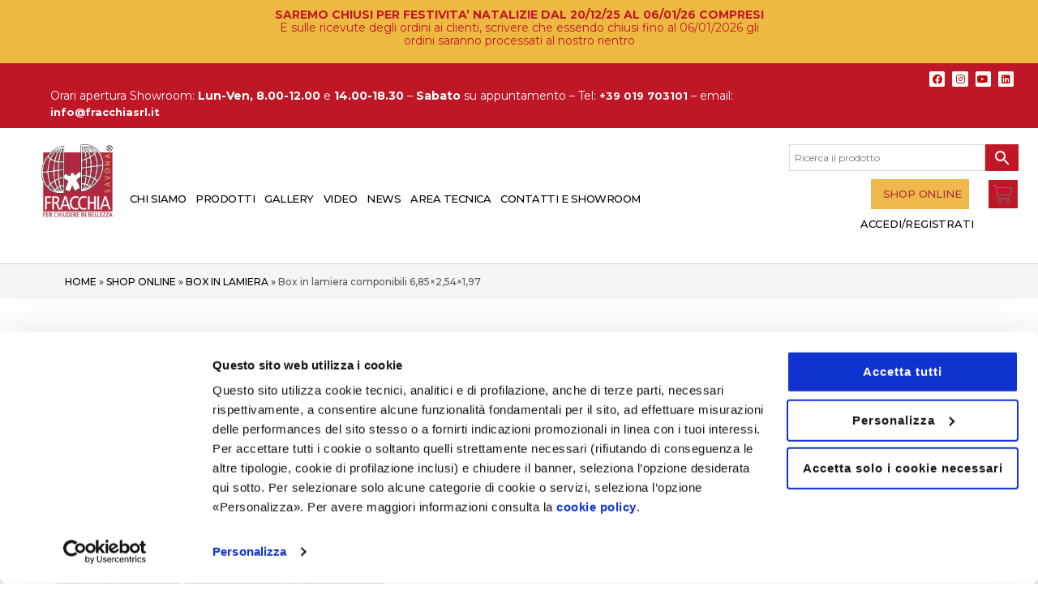

--- FILE ---
content_type: text/html; charset=utf-8
request_url: https://www.google.com/recaptcha/api2/anchor?ar=1&k=6LfrPZMgAAAAAMN1AP6CvW4W46FAHhCvPGwjR4yN&co=aHR0cHM6Ly93d3cuc2hvcGZyYWNjaGlhcG9ydGUuY29tOjQ0Mw..&hl=en&v=jdMmXeCQEkPbnFDy9T04NbgJ&size=invisible&anchor-ms=20000&execute-ms=15000&cb=w3izrpmgbjsk
body_size: 46589
content:
<!DOCTYPE HTML><html dir="ltr" lang="en"><head><meta http-equiv="Content-Type" content="text/html; charset=UTF-8">
<meta http-equiv="X-UA-Compatible" content="IE=edge">
<title>reCAPTCHA</title>
<style type="text/css">
/* cyrillic-ext */
@font-face {
  font-family: 'Roboto';
  font-style: normal;
  font-weight: 400;
  font-stretch: 100%;
  src: url(//fonts.gstatic.com/s/roboto/v48/KFO7CnqEu92Fr1ME7kSn66aGLdTylUAMa3GUBHMdazTgWw.woff2) format('woff2');
  unicode-range: U+0460-052F, U+1C80-1C8A, U+20B4, U+2DE0-2DFF, U+A640-A69F, U+FE2E-FE2F;
}
/* cyrillic */
@font-face {
  font-family: 'Roboto';
  font-style: normal;
  font-weight: 400;
  font-stretch: 100%;
  src: url(//fonts.gstatic.com/s/roboto/v48/KFO7CnqEu92Fr1ME7kSn66aGLdTylUAMa3iUBHMdazTgWw.woff2) format('woff2');
  unicode-range: U+0301, U+0400-045F, U+0490-0491, U+04B0-04B1, U+2116;
}
/* greek-ext */
@font-face {
  font-family: 'Roboto';
  font-style: normal;
  font-weight: 400;
  font-stretch: 100%;
  src: url(//fonts.gstatic.com/s/roboto/v48/KFO7CnqEu92Fr1ME7kSn66aGLdTylUAMa3CUBHMdazTgWw.woff2) format('woff2');
  unicode-range: U+1F00-1FFF;
}
/* greek */
@font-face {
  font-family: 'Roboto';
  font-style: normal;
  font-weight: 400;
  font-stretch: 100%;
  src: url(//fonts.gstatic.com/s/roboto/v48/KFO7CnqEu92Fr1ME7kSn66aGLdTylUAMa3-UBHMdazTgWw.woff2) format('woff2');
  unicode-range: U+0370-0377, U+037A-037F, U+0384-038A, U+038C, U+038E-03A1, U+03A3-03FF;
}
/* math */
@font-face {
  font-family: 'Roboto';
  font-style: normal;
  font-weight: 400;
  font-stretch: 100%;
  src: url(//fonts.gstatic.com/s/roboto/v48/KFO7CnqEu92Fr1ME7kSn66aGLdTylUAMawCUBHMdazTgWw.woff2) format('woff2');
  unicode-range: U+0302-0303, U+0305, U+0307-0308, U+0310, U+0312, U+0315, U+031A, U+0326-0327, U+032C, U+032F-0330, U+0332-0333, U+0338, U+033A, U+0346, U+034D, U+0391-03A1, U+03A3-03A9, U+03B1-03C9, U+03D1, U+03D5-03D6, U+03F0-03F1, U+03F4-03F5, U+2016-2017, U+2034-2038, U+203C, U+2040, U+2043, U+2047, U+2050, U+2057, U+205F, U+2070-2071, U+2074-208E, U+2090-209C, U+20D0-20DC, U+20E1, U+20E5-20EF, U+2100-2112, U+2114-2115, U+2117-2121, U+2123-214F, U+2190, U+2192, U+2194-21AE, U+21B0-21E5, U+21F1-21F2, U+21F4-2211, U+2213-2214, U+2216-22FF, U+2308-230B, U+2310, U+2319, U+231C-2321, U+2336-237A, U+237C, U+2395, U+239B-23B7, U+23D0, U+23DC-23E1, U+2474-2475, U+25AF, U+25B3, U+25B7, U+25BD, U+25C1, U+25CA, U+25CC, U+25FB, U+266D-266F, U+27C0-27FF, U+2900-2AFF, U+2B0E-2B11, U+2B30-2B4C, U+2BFE, U+3030, U+FF5B, U+FF5D, U+1D400-1D7FF, U+1EE00-1EEFF;
}
/* symbols */
@font-face {
  font-family: 'Roboto';
  font-style: normal;
  font-weight: 400;
  font-stretch: 100%;
  src: url(//fonts.gstatic.com/s/roboto/v48/KFO7CnqEu92Fr1ME7kSn66aGLdTylUAMaxKUBHMdazTgWw.woff2) format('woff2');
  unicode-range: U+0001-000C, U+000E-001F, U+007F-009F, U+20DD-20E0, U+20E2-20E4, U+2150-218F, U+2190, U+2192, U+2194-2199, U+21AF, U+21E6-21F0, U+21F3, U+2218-2219, U+2299, U+22C4-22C6, U+2300-243F, U+2440-244A, U+2460-24FF, U+25A0-27BF, U+2800-28FF, U+2921-2922, U+2981, U+29BF, U+29EB, U+2B00-2BFF, U+4DC0-4DFF, U+FFF9-FFFB, U+10140-1018E, U+10190-1019C, U+101A0, U+101D0-101FD, U+102E0-102FB, U+10E60-10E7E, U+1D2C0-1D2D3, U+1D2E0-1D37F, U+1F000-1F0FF, U+1F100-1F1AD, U+1F1E6-1F1FF, U+1F30D-1F30F, U+1F315, U+1F31C, U+1F31E, U+1F320-1F32C, U+1F336, U+1F378, U+1F37D, U+1F382, U+1F393-1F39F, U+1F3A7-1F3A8, U+1F3AC-1F3AF, U+1F3C2, U+1F3C4-1F3C6, U+1F3CA-1F3CE, U+1F3D4-1F3E0, U+1F3ED, U+1F3F1-1F3F3, U+1F3F5-1F3F7, U+1F408, U+1F415, U+1F41F, U+1F426, U+1F43F, U+1F441-1F442, U+1F444, U+1F446-1F449, U+1F44C-1F44E, U+1F453, U+1F46A, U+1F47D, U+1F4A3, U+1F4B0, U+1F4B3, U+1F4B9, U+1F4BB, U+1F4BF, U+1F4C8-1F4CB, U+1F4D6, U+1F4DA, U+1F4DF, U+1F4E3-1F4E6, U+1F4EA-1F4ED, U+1F4F7, U+1F4F9-1F4FB, U+1F4FD-1F4FE, U+1F503, U+1F507-1F50B, U+1F50D, U+1F512-1F513, U+1F53E-1F54A, U+1F54F-1F5FA, U+1F610, U+1F650-1F67F, U+1F687, U+1F68D, U+1F691, U+1F694, U+1F698, U+1F6AD, U+1F6B2, U+1F6B9-1F6BA, U+1F6BC, U+1F6C6-1F6CF, U+1F6D3-1F6D7, U+1F6E0-1F6EA, U+1F6F0-1F6F3, U+1F6F7-1F6FC, U+1F700-1F7FF, U+1F800-1F80B, U+1F810-1F847, U+1F850-1F859, U+1F860-1F887, U+1F890-1F8AD, U+1F8B0-1F8BB, U+1F8C0-1F8C1, U+1F900-1F90B, U+1F93B, U+1F946, U+1F984, U+1F996, U+1F9E9, U+1FA00-1FA6F, U+1FA70-1FA7C, U+1FA80-1FA89, U+1FA8F-1FAC6, U+1FACE-1FADC, U+1FADF-1FAE9, U+1FAF0-1FAF8, U+1FB00-1FBFF;
}
/* vietnamese */
@font-face {
  font-family: 'Roboto';
  font-style: normal;
  font-weight: 400;
  font-stretch: 100%;
  src: url(//fonts.gstatic.com/s/roboto/v48/KFO7CnqEu92Fr1ME7kSn66aGLdTylUAMa3OUBHMdazTgWw.woff2) format('woff2');
  unicode-range: U+0102-0103, U+0110-0111, U+0128-0129, U+0168-0169, U+01A0-01A1, U+01AF-01B0, U+0300-0301, U+0303-0304, U+0308-0309, U+0323, U+0329, U+1EA0-1EF9, U+20AB;
}
/* latin-ext */
@font-face {
  font-family: 'Roboto';
  font-style: normal;
  font-weight: 400;
  font-stretch: 100%;
  src: url(//fonts.gstatic.com/s/roboto/v48/KFO7CnqEu92Fr1ME7kSn66aGLdTylUAMa3KUBHMdazTgWw.woff2) format('woff2');
  unicode-range: U+0100-02BA, U+02BD-02C5, U+02C7-02CC, U+02CE-02D7, U+02DD-02FF, U+0304, U+0308, U+0329, U+1D00-1DBF, U+1E00-1E9F, U+1EF2-1EFF, U+2020, U+20A0-20AB, U+20AD-20C0, U+2113, U+2C60-2C7F, U+A720-A7FF;
}
/* latin */
@font-face {
  font-family: 'Roboto';
  font-style: normal;
  font-weight: 400;
  font-stretch: 100%;
  src: url(//fonts.gstatic.com/s/roboto/v48/KFO7CnqEu92Fr1ME7kSn66aGLdTylUAMa3yUBHMdazQ.woff2) format('woff2');
  unicode-range: U+0000-00FF, U+0131, U+0152-0153, U+02BB-02BC, U+02C6, U+02DA, U+02DC, U+0304, U+0308, U+0329, U+2000-206F, U+20AC, U+2122, U+2191, U+2193, U+2212, U+2215, U+FEFF, U+FFFD;
}
/* cyrillic-ext */
@font-face {
  font-family: 'Roboto';
  font-style: normal;
  font-weight: 500;
  font-stretch: 100%;
  src: url(//fonts.gstatic.com/s/roboto/v48/KFO7CnqEu92Fr1ME7kSn66aGLdTylUAMa3GUBHMdazTgWw.woff2) format('woff2');
  unicode-range: U+0460-052F, U+1C80-1C8A, U+20B4, U+2DE0-2DFF, U+A640-A69F, U+FE2E-FE2F;
}
/* cyrillic */
@font-face {
  font-family: 'Roboto';
  font-style: normal;
  font-weight: 500;
  font-stretch: 100%;
  src: url(//fonts.gstatic.com/s/roboto/v48/KFO7CnqEu92Fr1ME7kSn66aGLdTylUAMa3iUBHMdazTgWw.woff2) format('woff2');
  unicode-range: U+0301, U+0400-045F, U+0490-0491, U+04B0-04B1, U+2116;
}
/* greek-ext */
@font-face {
  font-family: 'Roboto';
  font-style: normal;
  font-weight: 500;
  font-stretch: 100%;
  src: url(//fonts.gstatic.com/s/roboto/v48/KFO7CnqEu92Fr1ME7kSn66aGLdTylUAMa3CUBHMdazTgWw.woff2) format('woff2');
  unicode-range: U+1F00-1FFF;
}
/* greek */
@font-face {
  font-family: 'Roboto';
  font-style: normal;
  font-weight: 500;
  font-stretch: 100%;
  src: url(//fonts.gstatic.com/s/roboto/v48/KFO7CnqEu92Fr1ME7kSn66aGLdTylUAMa3-UBHMdazTgWw.woff2) format('woff2');
  unicode-range: U+0370-0377, U+037A-037F, U+0384-038A, U+038C, U+038E-03A1, U+03A3-03FF;
}
/* math */
@font-face {
  font-family: 'Roboto';
  font-style: normal;
  font-weight: 500;
  font-stretch: 100%;
  src: url(//fonts.gstatic.com/s/roboto/v48/KFO7CnqEu92Fr1ME7kSn66aGLdTylUAMawCUBHMdazTgWw.woff2) format('woff2');
  unicode-range: U+0302-0303, U+0305, U+0307-0308, U+0310, U+0312, U+0315, U+031A, U+0326-0327, U+032C, U+032F-0330, U+0332-0333, U+0338, U+033A, U+0346, U+034D, U+0391-03A1, U+03A3-03A9, U+03B1-03C9, U+03D1, U+03D5-03D6, U+03F0-03F1, U+03F4-03F5, U+2016-2017, U+2034-2038, U+203C, U+2040, U+2043, U+2047, U+2050, U+2057, U+205F, U+2070-2071, U+2074-208E, U+2090-209C, U+20D0-20DC, U+20E1, U+20E5-20EF, U+2100-2112, U+2114-2115, U+2117-2121, U+2123-214F, U+2190, U+2192, U+2194-21AE, U+21B0-21E5, U+21F1-21F2, U+21F4-2211, U+2213-2214, U+2216-22FF, U+2308-230B, U+2310, U+2319, U+231C-2321, U+2336-237A, U+237C, U+2395, U+239B-23B7, U+23D0, U+23DC-23E1, U+2474-2475, U+25AF, U+25B3, U+25B7, U+25BD, U+25C1, U+25CA, U+25CC, U+25FB, U+266D-266F, U+27C0-27FF, U+2900-2AFF, U+2B0E-2B11, U+2B30-2B4C, U+2BFE, U+3030, U+FF5B, U+FF5D, U+1D400-1D7FF, U+1EE00-1EEFF;
}
/* symbols */
@font-face {
  font-family: 'Roboto';
  font-style: normal;
  font-weight: 500;
  font-stretch: 100%;
  src: url(//fonts.gstatic.com/s/roboto/v48/KFO7CnqEu92Fr1ME7kSn66aGLdTylUAMaxKUBHMdazTgWw.woff2) format('woff2');
  unicode-range: U+0001-000C, U+000E-001F, U+007F-009F, U+20DD-20E0, U+20E2-20E4, U+2150-218F, U+2190, U+2192, U+2194-2199, U+21AF, U+21E6-21F0, U+21F3, U+2218-2219, U+2299, U+22C4-22C6, U+2300-243F, U+2440-244A, U+2460-24FF, U+25A0-27BF, U+2800-28FF, U+2921-2922, U+2981, U+29BF, U+29EB, U+2B00-2BFF, U+4DC0-4DFF, U+FFF9-FFFB, U+10140-1018E, U+10190-1019C, U+101A0, U+101D0-101FD, U+102E0-102FB, U+10E60-10E7E, U+1D2C0-1D2D3, U+1D2E0-1D37F, U+1F000-1F0FF, U+1F100-1F1AD, U+1F1E6-1F1FF, U+1F30D-1F30F, U+1F315, U+1F31C, U+1F31E, U+1F320-1F32C, U+1F336, U+1F378, U+1F37D, U+1F382, U+1F393-1F39F, U+1F3A7-1F3A8, U+1F3AC-1F3AF, U+1F3C2, U+1F3C4-1F3C6, U+1F3CA-1F3CE, U+1F3D4-1F3E0, U+1F3ED, U+1F3F1-1F3F3, U+1F3F5-1F3F7, U+1F408, U+1F415, U+1F41F, U+1F426, U+1F43F, U+1F441-1F442, U+1F444, U+1F446-1F449, U+1F44C-1F44E, U+1F453, U+1F46A, U+1F47D, U+1F4A3, U+1F4B0, U+1F4B3, U+1F4B9, U+1F4BB, U+1F4BF, U+1F4C8-1F4CB, U+1F4D6, U+1F4DA, U+1F4DF, U+1F4E3-1F4E6, U+1F4EA-1F4ED, U+1F4F7, U+1F4F9-1F4FB, U+1F4FD-1F4FE, U+1F503, U+1F507-1F50B, U+1F50D, U+1F512-1F513, U+1F53E-1F54A, U+1F54F-1F5FA, U+1F610, U+1F650-1F67F, U+1F687, U+1F68D, U+1F691, U+1F694, U+1F698, U+1F6AD, U+1F6B2, U+1F6B9-1F6BA, U+1F6BC, U+1F6C6-1F6CF, U+1F6D3-1F6D7, U+1F6E0-1F6EA, U+1F6F0-1F6F3, U+1F6F7-1F6FC, U+1F700-1F7FF, U+1F800-1F80B, U+1F810-1F847, U+1F850-1F859, U+1F860-1F887, U+1F890-1F8AD, U+1F8B0-1F8BB, U+1F8C0-1F8C1, U+1F900-1F90B, U+1F93B, U+1F946, U+1F984, U+1F996, U+1F9E9, U+1FA00-1FA6F, U+1FA70-1FA7C, U+1FA80-1FA89, U+1FA8F-1FAC6, U+1FACE-1FADC, U+1FADF-1FAE9, U+1FAF0-1FAF8, U+1FB00-1FBFF;
}
/* vietnamese */
@font-face {
  font-family: 'Roboto';
  font-style: normal;
  font-weight: 500;
  font-stretch: 100%;
  src: url(//fonts.gstatic.com/s/roboto/v48/KFO7CnqEu92Fr1ME7kSn66aGLdTylUAMa3OUBHMdazTgWw.woff2) format('woff2');
  unicode-range: U+0102-0103, U+0110-0111, U+0128-0129, U+0168-0169, U+01A0-01A1, U+01AF-01B0, U+0300-0301, U+0303-0304, U+0308-0309, U+0323, U+0329, U+1EA0-1EF9, U+20AB;
}
/* latin-ext */
@font-face {
  font-family: 'Roboto';
  font-style: normal;
  font-weight: 500;
  font-stretch: 100%;
  src: url(//fonts.gstatic.com/s/roboto/v48/KFO7CnqEu92Fr1ME7kSn66aGLdTylUAMa3KUBHMdazTgWw.woff2) format('woff2');
  unicode-range: U+0100-02BA, U+02BD-02C5, U+02C7-02CC, U+02CE-02D7, U+02DD-02FF, U+0304, U+0308, U+0329, U+1D00-1DBF, U+1E00-1E9F, U+1EF2-1EFF, U+2020, U+20A0-20AB, U+20AD-20C0, U+2113, U+2C60-2C7F, U+A720-A7FF;
}
/* latin */
@font-face {
  font-family: 'Roboto';
  font-style: normal;
  font-weight: 500;
  font-stretch: 100%;
  src: url(//fonts.gstatic.com/s/roboto/v48/KFO7CnqEu92Fr1ME7kSn66aGLdTylUAMa3yUBHMdazQ.woff2) format('woff2');
  unicode-range: U+0000-00FF, U+0131, U+0152-0153, U+02BB-02BC, U+02C6, U+02DA, U+02DC, U+0304, U+0308, U+0329, U+2000-206F, U+20AC, U+2122, U+2191, U+2193, U+2212, U+2215, U+FEFF, U+FFFD;
}
/* cyrillic-ext */
@font-face {
  font-family: 'Roboto';
  font-style: normal;
  font-weight: 900;
  font-stretch: 100%;
  src: url(//fonts.gstatic.com/s/roboto/v48/KFO7CnqEu92Fr1ME7kSn66aGLdTylUAMa3GUBHMdazTgWw.woff2) format('woff2');
  unicode-range: U+0460-052F, U+1C80-1C8A, U+20B4, U+2DE0-2DFF, U+A640-A69F, U+FE2E-FE2F;
}
/* cyrillic */
@font-face {
  font-family: 'Roboto';
  font-style: normal;
  font-weight: 900;
  font-stretch: 100%;
  src: url(//fonts.gstatic.com/s/roboto/v48/KFO7CnqEu92Fr1ME7kSn66aGLdTylUAMa3iUBHMdazTgWw.woff2) format('woff2');
  unicode-range: U+0301, U+0400-045F, U+0490-0491, U+04B0-04B1, U+2116;
}
/* greek-ext */
@font-face {
  font-family: 'Roboto';
  font-style: normal;
  font-weight: 900;
  font-stretch: 100%;
  src: url(//fonts.gstatic.com/s/roboto/v48/KFO7CnqEu92Fr1ME7kSn66aGLdTylUAMa3CUBHMdazTgWw.woff2) format('woff2');
  unicode-range: U+1F00-1FFF;
}
/* greek */
@font-face {
  font-family: 'Roboto';
  font-style: normal;
  font-weight: 900;
  font-stretch: 100%;
  src: url(//fonts.gstatic.com/s/roboto/v48/KFO7CnqEu92Fr1ME7kSn66aGLdTylUAMa3-UBHMdazTgWw.woff2) format('woff2');
  unicode-range: U+0370-0377, U+037A-037F, U+0384-038A, U+038C, U+038E-03A1, U+03A3-03FF;
}
/* math */
@font-face {
  font-family: 'Roboto';
  font-style: normal;
  font-weight: 900;
  font-stretch: 100%;
  src: url(//fonts.gstatic.com/s/roboto/v48/KFO7CnqEu92Fr1ME7kSn66aGLdTylUAMawCUBHMdazTgWw.woff2) format('woff2');
  unicode-range: U+0302-0303, U+0305, U+0307-0308, U+0310, U+0312, U+0315, U+031A, U+0326-0327, U+032C, U+032F-0330, U+0332-0333, U+0338, U+033A, U+0346, U+034D, U+0391-03A1, U+03A3-03A9, U+03B1-03C9, U+03D1, U+03D5-03D6, U+03F0-03F1, U+03F4-03F5, U+2016-2017, U+2034-2038, U+203C, U+2040, U+2043, U+2047, U+2050, U+2057, U+205F, U+2070-2071, U+2074-208E, U+2090-209C, U+20D0-20DC, U+20E1, U+20E5-20EF, U+2100-2112, U+2114-2115, U+2117-2121, U+2123-214F, U+2190, U+2192, U+2194-21AE, U+21B0-21E5, U+21F1-21F2, U+21F4-2211, U+2213-2214, U+2216-22FF, U+2308-230B, U+2310, U+2319, U+231C-2321, U+2336-237A, U+237C, U+2395, U+239B-23B7, U+23D0, U+23DC-23E1, U+2474-2475, U+25AF, U+25B3, U+25B7, U+25BD, U+25C1, U+25CA, U+25CC, U+25FB, U+266D-266F, U+27C0-27FF, U+2900-2AFF, U+2B0E-2B11, U+2B30-2B4C, U+2BFE, U+3030, U+FF5B, U+FF5D, U+1D400-1D7FF, U+1EE00-1EEFF;
}
/* symbols */
@font-face {
  font-family: 'Roboto';
  font-style: normal;
  font-weight: 900;
  font-stretch: 100%;
  src: url(//fonts.gstatic.com/s/roboto/v48/KFO7CnqEu92Fr1ME7kSn66aGLdTylUAMaxKUBHMdazTgWw.woff2) format('woff2');
  unicode-range: U+0001-000C, U+000E-001F, U+007F-009F, U+20DD-20E0, U+20E2-20E4, U+2150-218F, U+2190, U+2192, U+2194-2199, U+21AF, U+21E6-21F0, U+21F3, U+2218-2219, U+2299, U+22C4-22C6, U+2300-243F, U+2440-244A, U+2460-24FF, U+25A0-27BF, U+2800-28FF, U+2921-2922, U+2981, U+29BF, U+29EB, U+2B00-2BFF, U+4DC0-4DFF, U+FFF9-FFFB, U+10140-1018E, U+10190-1019C, U+101A0, U+101D0-101FD, U+102E0-102FB, U+10E60-10E7E, U+1D2C0-1D2D3, U+1D2E0-1D37F, U+1F000-1F0FF, U+1F100-1F1AD, U+1F1E6-1F1FF, U+1F30D-1F30F, U+1F315, U+1F31C, U+1F31E, U+1F320-1F32C, U+1F336, U+1F378, U+1F37D, U+1F382, U+1F393-1F39F, U+1F3A7-1F3A8, U+1F3AC-1F3AF, U+1F3C2, U+1F3C4-1F3C6, U+1F3CA-1F3CE, U+1F3D4-1F3E0, U+1F3ED, U+1F3F1-1F3F3, U+1F3F5-1F3F7, U+1F408, U+1F415, U+1F41F, U+1F426, U+1F43F, U+1F441-1F442, U+1F444, U+1F446-1F449, U+1F44C-1F44E, U+1F453, U+1F46A, U+1F47D, U+1F4A3, U+1F4B0, U+1F4B3, U+1F4B9, U+1F4BB, U+1F4BF, U+1F4C8-1F4CB, U+1F4D6, U+1F4DA, U+1F4DF, U+1F4E3-1F4E6, U+1F4EA-1F4ED, U+1F4F7, U+1F4F9-1F4FB, U+1F4FD-1F4FE, U+1F503, U+1F507-1F50B, U+1F50D, U+1F512-1F513, U+1F53E-1F54A, U+1F54F-1F5FA, U+1F610, U+1F650-1F67F, U+1F687, U+1F68D, U+1F691, U+1F694, U+1F698, U+1F6AD, U+1F6B2, U+1F6B9-1F6BA, U+1F6BC, U+1F6C6-1F6CF, U+1F6D3-1F6D7, U+1F6E0-1F6EA, U+1F6F0-1F6F3, U+1F6F7-1F6FC, U+1F700-1F7FF, U+1F800-1F80B, U+1F810-1F847, U+1F850-1F859, U+1F860-1F887, U+1F890-1F8AD, U+1F8B0-1F8BB, U+1F8C0-1F8C1, U+1F900-1F90B, U+1F93B, U+1F946, U+1F984, U+1F996, U+1F9E9, U+1FA00-1FA6F, U+1FA70-1FA7C, U+1FA80-1FA89, U+1FA8F-1FAC6, U+1FACE-1FADC, U+1FADF-1FAE9, U+1FAF0-1FAF8, U+1FB00-1FBFF;
}
/* vietnamese */
@font-face {
  font-family: 'Roboto';
  font-style: normal;
  font-weight: 900;
  font-stretch: 100%;
  src: url(//fonts.gstatic.com/s/roboto/v48/KFO7CnqEu92Fr1ME7kSn66aGLdTylUAMa3OUBHMdazTgWw.woff2) format('woff2');
  unicode-range: U+0102-0103, U+0110-0111, U+0128-0129, U+0168-0169, U+01A0-01A1, U+01AF-01B0, U+0300-0301, U+0303-0304, U+0308-0309, U+0323, U+0329, U+1EA0-1EF9, U+20AB;
}
/* latin-ext */
@font-face {
  font-family: 'Roboto';
  font-style: normal;
  font-weight: 900;
  font-stretch: 100%;
  src: url(//fonts.gstatic.com/s/roboto/v48/KFO7CnqEu92Fr1ME7kSn66aGLdTylUAMa3KUBHMdazTgWw.woff2) format('woff2');
  unicode-range: U+0100-02BA, U+02BD-02C5, U+02C7-02CC, U+02CE-02D7, U+02DD-02FF, U+0304, U+0308, U+0329, U+1D00-1DBF, U+1E00-1E9F, U+1EF2-1EFF, U+2020, U+20A0-20AB, U+20AD-20C0, U+2113, U+2C60-2C7F, U+A720-A7FF;
}
/* latin */
@font-face {
  font-family: 'Roboto';
  font-style: normal;
  font-weight: 900;
  font-stretch: 100%;
  src: url(//fonts.gstatic.com/s/roboto/v48/KFO7CnqEu92Fr1ME7kSn66aGLdTylUAMa3yUBHMdazQ.woff2) format('woff2');
  unicode-range: U+0000-00FF, U+0131, U+0152-0153, U+02BB-02BC, U+02C6, U+02DA, U+02DC, U+0304, U+0308, U+0329, U+2000-206F, U+20AC, U+2122, U+2191, U+2193, U+2212, U+2215, U+FEFF, U+FFFD;
}

</style>
<link rel="stylesheet" type="text/css" href="https://www.gstatic.com/recaptcha/releases/jdMmXeCQEkPbnFDy9T04NbgJ/styles__ltr.css">
<script nonce="32p8O830OnV52RpCMgiEMA" type="text/javascript">window['__recaptcha_api'] = 'https://www.google.com/recaptcha/api2/';</script>
<script type="text/javascript" src="https://www.gstatic.com/recaptcha/releases/jdMmXeCQEkPbnFDy9T04NbgJ/recaptcha__en.js" nonce="32p8O830OnV52RpCMgiEMA">
      
    </script></head>
<body><div id="rc-anchor-alert" class="rc-anchor-alert"></div>
<input type="hidden" id="recaptcha-token" value="[base64]">
<script type="text/javascript" nonce="32p8O830OnV52RpCMgiEMA">
      recaptcha.anchor.Main.init("[\x22ainput\x22,[\x22bgdata\x22,\x22\x22,\[base64]/[base64]/e2RvbmU6ZmFsc2UsdmFsdWU6ZVtIKytdfTp7ZG9uZTp0cnVlfX19LGkxPWZ1bmN0aW9uKGUsSCl7SC5ILmxlbmd0aD4xMDQ/[base64]/[base64]/[base64]/[base64]/[base64]/[base64]/[base64]/[base64]/[base64]/RXAoZS5QLGUpOlFVKHRydWUsOCxlKX0sRT1mdW5jdGlvbihlLEgsRixoLEssUCl7aWYoSC5oLmxlbmd0aCl7SC5CSD0oSC5vJiYiOlRRUjpUUVI6IigpLEYpLEgubz10cnVlO3RyeXtLPUguSigpLEguWj1LLEguTz0wLEgudT0wLEgudj1LLFA9T3AoRixIKSxlPWU/[base64]/[base64]/[base64]/[base64]\x22,\[base64]\\u003d\\u003d\x22,\x22JsKzQcKDwpfCnioDahLCrWDDrU8sw6wOw4nDqCtcYntRPsKaw4pMw4NowrIYw4fDrSDCrS3CrMKKwq/DjRI/ZsKbwoHDjxkFbMO7w47DicKHw6vDokbCkVNUW8OfFcKnHsKxw4fDn8K5Hxl4woXCjMO/[base64]/DrD/[base64]/CjwQPw6k0EArDpMK9wp7DqcKVwrjDgwNLw6fCocOBJcO0w49Qw4wxKcKzw6xxJMKnwqfDnUTCncKvw7vCggE/BMKPwohyPyjDkMK3NlzDisO0DkV/QTTDlV3Cg2B0w7QhXcKZX8OMw5PCicKiDWHDpMOJwqnDlsKiw5dAw4VFYsKzwr7ChMKTw4zDiFTCt8KhNRx7cUnDgsOtwrMiGTQxwo3DpEtGfcKww6MtasK0TGrCvy/[base64]/Dg8OWwpXCtcKmw73Ct1AOfzsyPhsYRz9Iw7LCtMKtM8OubjjCl0vDr8OvwpTDrz7CrMKQwqdPIiPDnCdlwod1I8O4w6tZw6k5IGfDnsO3J8OdwoZpRxsRw5LCmMKURQLCusKjw4bDkGDDkMKMMEk/[base64]/CtyMNwo/CnTrCssK4wrXDkMOcLMKBwpvDtMKBET80MMOqw4XDskJowqrDj0LDqcKaB2/DpXVva3o6w6vCl1DCqMKXwrTDjmxTwow7w4lVwosyeF3DkBnCn8K/w4DDrcKfR8KlQm5lYzXDnMK2EQzDuFYrwpjCol5Cw487N3x+UgV5wrDCuMKgMAk3w43CtH0Aw7oPwpvCgsO/cy3Dt8KawprCg3LDvRBcw5XCsMKDE8Kkwr3CrsKJw4t6wpMNdcOPJ8OdDcOPwrbDgsOwwqDClhXCvm/DgsKoSMKEw7jDscObZsOiwrp7HjzCgybDh2tKwofClRBjwp/[base64]/[base64]/wp/CvMO8w5FQF1vCkMKGYyAbw7tEO2LDrUjCjsK5XsKzZcO/YsOkwqrCpRbDlwzCp8KSw70aw7N2PsOgwr7CuADCn0DDtXnCuFfDjjbDg2bDigVyAR3DuDUeYBRaKMKWZC/ChcOmwrfDpMKFwp13w50+w5LDsEvDl0VVN8KPfDpvVj/Cp8KgEzvDp8OJw6zDhhtxGnPCrsKZwrwRccKkwrglwpgrAMO0NksALMOrwqhOGkI/[base64]/Co8OAw7fDpzfDjMKUw6lzTcOcfR/CgsOLQGp/wqDChQLCpMK0J8K6ekF4KWDCpcOPw4jDkjHCvwXDl8Oew6oZKMO2w6HCsTjCnRovw6RrSMKUw7HCvMOuw7/[base64]/[base64]/Csh7DgsKDw7ZNNcK/WMKdwoFfESrCp1LCj2YWwr5AEzbCvcKOwprDsTYDLjoHwohVwqB0wqVpOnHDlh7DtVVLwrZ/w7sDw49mw7DDgGTDgcKgwp/DtcKyaxBmw4HCgQXDlcKKwrHCkxXComEZVGMRwqzDmDnDii5OAcOZe8OJw4s6asOKw4vCqMKOPsOFcApbNhwka8KFScK1wqh9O2/CmMOYwoE2JQwAw4osYgTDkUPCjSwGw4rDgMKFJBjClCwFXcOzIcO/w5zDkgcbwpxMw6XCrzhoEsOQwrfChsOzwr/[base64]/CksO0wp8ewqMLIMK4w4HCiMK2wqLDvMOmwrDCjMKLG8O1woTCtgjCpMKuwp0HYcKmPnYuwqPCiMORw4bCrh3DpklSw6fDgn0ww5Rpw4DClcOANS/CkMKYw752w4bCm3I+XA/Ct2LDtsK1wqvClMK2FsKSw5B3AMOOw4LCt8O2FErDmA7CtXx0w4jCgATCuMO8DztuN1rCicO3bsKHVFzCsi/CuMOvwrMXwofCigPCvEYiw7fDhkXCpS7DnMOnSsKSwpLDtgcYAE3ClW44C8O2PcOMRVN1CDjDt2UlQmDCkCcYw7JfwqfCicOONMO4wo7CtsKHwrHCkVVoMMKGVjTCmQRlwoXCjsKwSiAdTMK7wpAFw4IQLBTDhsKCccKieEHCox/Dk8KYw5lpEncgcwltw4ZVwqV2wobCn8K8w4DCkT7ClABdacK4w60MEzDCisOGwoh0KgtZwpRTasKvUgXCsRgYw5/DqhHCkWI7dk1TBCDDjCYww5fDmMOoIA1QIcKfwoJsHsK5w7vDsk4jEnwSVsKQdsKDwr/DuMOkwqAnw57DhC7DhsKbwoYiw5Euw7MDXGbDmFEuw6TCo2/DnsKqecKRwq0CwrjChMK2TcO8R8KAwo9lelHDog9yOMKRZsOZBsK8wp4lAlbCtsOBY8Kzw73DucO7wpsHNhdpw6nCscKBBcOnwrByYXLDmF/[base64]/Cp8OWWTYNb8KVeCHDkyLCukHDgcOwLcKAWSLDicKzTTDCrsOFJMOdTXzCtkTDhiXDsg9EccKjw69Yw7bCmsKRw6/Ck0nDr2I0EkZ9KHIec8O0BgJZw6jDt8KbLCEGIcOLLC5mwqjDrMObwqIxw4nDo0zDvSLCg8KRE2DDigosEnFLIFgow4YRw7PCt3DCicOhwqnCqnMrwqXCrUkFwq3CsCM/fV/CkH3CosK4w6s0wp3CksOZw4rCvcOJw4taHA9TC8OSM0Bswo7ChMOEM8KULMO8EsOow57CqTt8OMK7eMKrwpsiw7/[base64]/CmsOYIzzCpCnDs2jDsg/DlFpuNcKoNAw1w63Dn8Kpw6dMwpx+N8O2fx3DuCrClMKFw7pDSUTDnsOuwq0iKMOxwofDs8KeTMOhwoXDmyY1wpLDl2ldJMOSwr3CisOWF8K5B8O/w6cGc8OSw6ZxeMK8wrPDqjXCh8KZBljCpMKuXcOwLcO6w73DvcONTi3DqMOiwrjCh8OHb8KCwqjDosOBw4wpwpIzLgYUw55mR1sxWhDDgWfDhMOAHMKbXsOpw5YXJsK9GsKJwpopwqDCkMKgw6zDrAzCtcObbcK1bhNQehPDkcOEHMOGw4nDj8Kywq5cwq/DuwwUGVHDnwpHQ1YsK0g4w6wYTsOjwrlQUwrCjkPDhMOIwrZdwqV0N8KJLG/CtwkwaMKJfxtAw5fCiMOTTcKuZCZCw49wVWnDjcKUOCDDvDdJwqnCm8KPw7csw4bDgsKeccOcYEPCu0rCksOSw67Cgmcdw53Du8OPwonCkQ8mwqVNw7YXW8O6GcKfwoTCukMbw4wVwp3CtzUnwqTDj8KLHQTDssOLccKFCEUMel/[base64]/[base64]/[base64]/DpEPDmQtAG8K7JsKiwojCtsO0woXCpcK8wprCvsKcUcOVPRoOOsK/N3HDpsOOwqoVODVPUFvDncOrw4/[base64]/[base64]/wqzCmcOAwq9UdMKOwqskVUwyw7cNwogbGsO4wojDtkfDssKaw4nCi8KJLl5Pw5Iewr/CrsKdwoYzFMKNR1/DqcOawpPCl8Kcwq7Cq3zCgB7CtsOewpHCt8OLwqlZwrNmCMKMwrxQw5IPYMO/[base64]/DskZSw57CrRfCpX0LwoA5B3vDiMO/wooowqDDpW9RRsObPcKJHcKbYghCN8KFXMOew5ZNfQjCi0DCq8KZS19sFSERwqszJ8KUw7hAw4zCoWFawqjDuhbDpsO0w6XCvwDDjjnDiwJlwpbDlm9wSMOpfmzCrjjCrMKcw5gZBmtRw4gfBsKVcsKLDHsKMynClXjCmcOZOsOJBsOscE/CosKNZcOhTEHCsArCncKMc8OSwrrCswAEVERrwpzDlsKswpbDpsOQw7rDgcK5engpw4/[base64]/DgGsww4PCtcOfRcOaFnJuwpA1GcKnw6zCpcOpwrfDucOCRUZLJyxFB3YYwqPDlkREI8OKwppdwpRSPcKNHsOiKcKJw6HDkMKFJ8OswpHCs8KFw4grw6MOw4INScKIQDNcwrTDiMKMwoLCsMOfwr3Dk1jCj1LDmMOkwpFGw4nCkcK4aMKOwpx/F8O/wqLCpwEWWcK4wrgCw5IPwpXDm8KMwq98O8O/UMKewqPChyfCiEvDmXlYbzY9FVDDgMKKAsOWLn4KFkbDliFRBCVbw40TZHPDlhQ4GCrCkCt7wrN4wqlEG8OtPMOPwqvDosKqQcK/[base64]/Lkw+w7rDiGBBw6HDoEhow7PDhcOCFkDDiHTClsK9f0lXw6bCgsOtw592w5PDgcOMwqxzwqnCssK7IQ4EYy4NCsKfw7vCtFUywqNSBkTDlMKsbMOHDsKkVyVkw4TDtQVBw6/ClDfDi8K1w6gvaMK8w79XVsOld8KRw4xUwp3DrsKDBwzDl8Ktwq7DjsKDwrfDosKcWzBAwqEfV2rCrMKTwrnCu8O2w7nCisOrwqnCpwHCmV5DwpXCp8KHESYFeT7DkWNowoDCmsORwqfDrFDDoMOow558wpPCjsKHw7QUWsOmwqvDuA/DiCnClQZcUUvCsU8aLHQMwqI2Q8OQQHweXCXCi8Oxw4FewrhcwpLDnlvDgDnDg8Okwp/DrMOpw5MyKMKqD8KsFkJhT8Kdw6bCqhpPM0zDsMKLWFnDt8OXwq8uw57CpxXCiW/DolHCm2TCiMOcUsKnUMOODMK/[base64]/UcKuDXNpDVHCnywwWDHCqMOZwqHCgEfCp2fDj8OFwqHCpCXDgATCkcOOF8KEMcKOwprCssOdE8KWecOSw5TDgA/DnmrCt2Eaw7LCicOWAwJ0wqzDriIuw5Jnw64xwoJUHywowosKwpo2fidGVULDjHbDjcOTdTs2wqcuajLClmETYcKjF8OIw7XDuCzCpMKQwpHCgcOlWcOfRSPDg3dgw73DoBHDucOUw5kcworDpMOhMQLCrDEaworCshNqI07DnMK/wqxbw7PDkDFoGcKzw7RDwo7DkMKaw4XDuyELw4nCjsKTwqJvw6RPA8Ohw7rCusKlPcOzNcK6wr/Ci8KUw5h1w7/[base64]/ClMOSw7wHIWlTDcKbw4jDnz/DrBBIehrDmMKiwoHCksO/GMKKw4rCiwIFw6VsTlUWJVzDrsOmYMKCw714w7XCiBPDvUPDqEB1fMKIQSsaQ3ZEeMK1AcOHw5bCqAXChcKLw45PwqjCgirDnsO2aMOPH8O+CXNdU2ELw7gvQXzCt8KoSWk8w4HDonxPXsObVGfDsz/Dh0EWIsOQHy3DvcOGwoDCmngSwo/[base64]/Ch37CogDCpyIRwq/[base64]/DHtDw5fDvnRXw7hCUk/DjsKSOkJiwo17w77DpMOXw7Qbwp/ClsOkdcO/w58EYltrSDsJS8OROcK0wrRFwpdZw6xgdcOIJgZ/[base64]/CocKSw40qasKuVBxYw6QWeMOdwrgnw4N4IMKYw5J4woUlwqbDpMOKPS/DpGXChcO4w7DCvUlGOcONwqzDhCgNHWnDmHMYw5g9EcO5wr1MQ3nDkMKhSzENw7thUcO/w73Dp8KuG8KXZMKgwqzDvsKNcDhLwqw+XcKQdsKAwpPDm27DqsO9w5nCsCsiWsOqHTfDsS0vw7tPV39UwonCoQRhw5rDosOPw7ACBMKZwonDqsKQI8Omw4rDusOiwq/CrRTCtkFEXXrDt8KqF3Zxwr7DocKRwq5Hw6TDscO3wqvCkmpRU3pMwqo6woHDnxoVw4wyw6cbw7LDqcOaR8KAf8Orwp3CqsOFwoPComV7w6nCj8OJXycDKsOafDrDvRLCphnCgcKAfsKZw4bDpcOeCk/DoMKFwq4kLcK7w6rDkHzCmsKwMDLDvy3CjkXDnlnDksO4w5p7w4TCm2nCtncawq4Bw7ZaCcK2ZMOcw55JwqFtwrXCjELDqGAUw7/DogLClVXDigQDwofDqMKnw71XTAjDsQ/CgcKdw7UVw67DksOXwqPCokDCmcOqwrbCssOWw7wKLiTCs23DjFweQHzDuBkiw74zw4rCrFDCvGjCisOhwqXCjyN7wpTCnsK8wrc3QsOVwpEeKwrDtF4/Z8Kxw4oKw6PCjsOjwr/DuMOCfzTCgcKXwqTCqUXCvcKwZcKgw7zCisObw4PCox0zA8KSVkRqw5xWwohcwqx6wqlzw5/Cmh0WD8Kmw7Fqw7pWdkw3wqzCuw7Cp8KgwqDCmT3DlMOxw77Cq8OYV0FwHk5WEEUcPMOzw4jDmsKywqhrMwURGsKPwpMnalDDk3JEZWbDjCRROVEvwp7Dp8KvDzZuw69ow5t1wr/Dk1vDjcOGG2LDg8Oiw5NJwrMxwpcJw6DClCtlMMKCacKcwop/w648I8O1Uy8MDVbCkxbDhsO9wpXDhU11w77Ct3fDncK1BG3Cr8OlDMObwooaR2/Cpn8TalHDs8OJQ8OrwpsrwrNaNDVQw5PCuMKDKMKowqh6wrvCiMKUU8KxVgMgwoJ6d8KFwozCthDCsMOIMsOKd1jCoH9WBMOUwpkMw5fDm8OGJ3ZpNDxrwop8wqgGFMK2w6YRwpbDonl1wr/CkHlEwofCoSV6QcK+w6HDu8KFwrzCpyRfWBfCrcOlDTJTZMOkKDTCpijCtsO+dSfCtSoDemrDk2vChcOowo7DtsOrFULCsw4WwojDswUZwq/Cv8K+wpxWwqLDvnJvWA/DtsKiw6hoTMOawq3DgFDDuMOdWEjCqEV3wqjCjcK1wrwXwqQxGcKkIUJ6UcKKwqAvZMO+RMOgwoHCvsOpw7HDuh5JIMKtUsK+WwHCpmZJwp44wogAYsOywrLCnSbCmWJybsKASsKnwqlLL205LHc2dcK4w5DClB/DuMKFwr/CojAvCSxgRzdxw5VQw5vDiVFdw5fDlDzCohbCusObOMKnJ8K2wrMaQRjCmMOyC17Cj8KDwpbDtAvCsgJSwoTDvwwAwrPDiiLDuMOww49YwrDDg8Oxw4hkwqFTwpV/[base64]/CvgPDlWPChTDDlCXDlVcRwrvCvU7DlcO/MDYQM8K2wpdlw6Nnw6/DngMnw5s5KMKtfRvCr8KNE8KuG1DCsW/CvRIjGTA9HcOCM8Odw6AQw4Z9FsOkwoXCllwAPVDDkMKZwol9DMOiG2LDmsOVwoLCs8Kiw6hBw4lfHn4DIkbClyTCkjHDj2vCqsK0YMObfcO7DVXDp8O0TjrDrityTnvDl8KLdMOYw4MKPHEZUMKLT8Kkwq1ldsOEwqLDkRNwQTLCrjwIwrM8w7DDkE/[base64]/[base64]/DgsKVZ8OObXXCoj5tw7jCkcOfwp3DksKlw55WesKEJWLDosOzw6B2w47DjQ3CqcOHU8OofMKef8OdAlx2w7VgPcOrFWnDrMKddhbCoELDpm05GsOYwqs/w4Jpw5xOwpNBwqFUw7BmKEwWwoh/w5RvZF/DlcK9DMKTfMKNEMKPUMOzSErDmhIew7xOUwnCvsKnAmYTWMKOYzPCtMOyS8OCwrnDgsKAXxDDg8O4XSXCn8OxwrPCoMOSwqRpcsOFwqBrOgHCl3fCqRjDvcKRWsK0CsOvRGBcwo3Dlwtpwq3CqDVSX8Oew70zAX4bwoXDksO/BMK6L04FVXLDlsKQw7Biw6fDilPCnX3CuQvDo3pzwqzDssKpw7AtJ8Ofw6bCh8KCw69sXMK+w5fChMK0V8OEasOtw6RnGA5uwqzDoUDDvMOtW8OQw6AMw7ZQGsKld8OBwqkmw7QrTRTDqR1zw6vCkwEXw5sZPCfCnMKiw47Cp1bCrxxwbMOOcyTCgsOqw4rCrsOAwq/ChHE8O8KewqwoUAvCv8Oowro4MgsFw7rDjMKwMsO3wphqbjvCpsKcwoo6w7FuRMKpw7XDmsO0wqXDgcOkZnnDmXhjFVXDjWpSUy8afcOQw5sqbcKxecKaSMOUw7UjSMKEwrg3N8KAQsKKf19/w6zCrsK1MsOoXicXW8OuZMOGwqfCvCE3ZCNEw7R0wpfCpcK5w48cLMOKLMOaw68sw43CkcOJwoBDasOIdsOsAHDCqsKgw7IBwqwgH05GSsKvwog7w5oNwrkDZMKuwpExwqhLKcO/[base64]/Jm3CssK6w6/[base64]/CiHzCsMKuPMOHw6vDtwoEwp9jwqxLwr1Ywr7DgnbCunTCmVtnw6fDp8OpwoHDk3bCiMOBw73Du3/[base64]/DiinDlQLCt8KxWMOMbcKmTsK+YsO3EXkobEZyI8K6SV4Aw4DDjMOJTMKJw7hDw58ywoLDjsOBwrlrwqHDvEXDgcOVLcOgw4V1ei1WYwHCoWldPS7Ch1vCs35YwrUQw67Crn4+HcKJDMOVYcKlw6PDpgRjMn/Ch8K2wpMww4N6w4vCp8OCw4ZRe3R1JMKdfMOVw6JAw5gdwrdOUMOxwoBkwq0LwqIvw4/CvsOvPcOKAyhkw6/DtMKuAcOWfAjCtcK/wrrDt8Kywpw5eMODwpXCpjjDn8K0w5/[base64]/w7AYIiZqwpXDo8ONCmXClUtUFMKhRV5JYsOIw7rDmMK/woAHOsKqTHAFQMKsJcOJwqoGcMK8FCLCq8Oew6fDlMOCGMKqUgzDtMO1w4nCjzDCosKGw6Vfw6w2wq3DvMOJw4k3OhI0YsKCwo15w43CtVADwrIEEMOdw68/w78kMMOPCsKFw5zDvsOFXcOIwopSw6fDncK9LDQaMsK2Ni/CkcO1woF2w4NKw4gBwrHDv8KlccKiw7bCgsKcwoIUbGLDhMKjw43CrMKTAR1dw6DDtcK0Jl7CucO8wq7DrsK6w4/Dt8Odwp4ww5XDj8ORf8OQeMKBAifDqw7DlMKDeQfCocOkwrXCtsORNUU/JVoZwqh4wr4PwpFSwpBwV0bChkDCjQ3CpGFwCMKRNHs7wpMGw4DDsRDCmcOnw7FLTMKiajHDnR3CqMKlVE7CoGLCuwc0ccOTQWY5SE7Ds8O3w6o8wpYcX8Ocw5zCnkLDpMOUw4Euwr/DrGvDthEmdxPCjkgSecKLDsKVL8Oic8OsHMO9RHvDu8K5NMOXw5HDjsKMEMKWw7pwJE3CuW/Dow3CvsOjwqh9Ak7CoDfCrgh0wrwGwqpjw5cCXmtyw60rDMOVw4p/wodyBQHCoMOCw7XDncONwok0Xi/Dlzk3HcOjZMO2w4oNwrLCtsOcO8OZw5DDinnDoDXDuEjCuBXDocKNDSbDgBV2YnXCmcOtwoDDjMK6wqHCmMOCwoXDnkRJTQp0wqbDvj9vT3Y8On43QMOlwr/CihkSw6/DvjN1wrgEUMK0EsKtw7bCsMOHXVrDuMKDBQEDwp/DncKUVyslwpxxN8ONw47DqMODwoFowoo/w6/CscKvNsOSf3xFO8OHwr4pworDqsKgCMOOw6TDlBnDrcOoR8OmQ8Onw7lLw6bDow5Ww7TCjMOkw7fDhHDCqMOHVMOpIk16YCgzV0Brw49lbMORI8Opw4/[base64]/woLDsEbDrXLDtSvCuMO7woDDuA7Dj8KLc8OyejjDssOGXcKuMVt8NcKLZ8Obwo/DkMKadcKCwp3ClcKkXsOuw5F4w4nDiMKRw6NgMkHCj8O6w6hNRsOGZnHDtMO6UzDCrhF1bMO6ADvDvBANJ8OlFsOmTcK2XGwfYjIewqPDsQ0ewq09LMOlwo/CvcOJw6pdw4hsw5rCicKYBcKew7FNal/DucO5O8KFwo0Cw7QKw7jDqsOnw5oTwozDpMOAw4ZJw67Dj8KJwrzCssOiw7t9JHLDvsOkIsKmwqPDjmw2wqrDsw0jw5I/w7lDHMOww6BHw6kpw5rCuCtuwpDCssOebHrCshcpMTgpw5FfKsK5ZAsew6F/w6fDssO4DMKSRsKgaBDDhcKyaBTCpsKsAiUgA8Ocw4jCuj3DhXpkP8KXTRrCsMKoQRcuTsOhwpnDosOoOWhnwqTCgkTDvcK5wqvDksOhw7Ruw7XCmkchw6pKwr9tw4INKijCr8KrwqQzwr8mGk8Kw5IBOcOPw5HDiCJbP8OSV8KNFMKdw6LDl8KrOsK/[base64]/EQdbw6Edw57CpsOTwqU5P8OQw4XDg2HDlnNnOsK2w5NoEcKFMUXDmMKaw7NDwoHDjMOAWkHDmcKSwoMiwpZxw43ClgV3YcK/AGhhfHvDg8K1cSt9wpjDlMKHYMOtw4bCrTMKO8KdScK+w5TDi1gNQ2rCqTpcX8K9VcKew41UOTzDl8OkCg1UXQpZXTtjPMOjOn/DsSDDsAcBwrTDlXpcwphDw6fCpDzDijVbLmPDhMOWYH/DrV0cw5nDvR7CrMOETMKXLQZzw7jCgRHCt09Fwp/[base64]/CncKRwoZ2L8KnQgxfw5sBwps1H8OTDBUSw5VoPMK1QcOaeCfCgjl4EsOocG3CqTweL8OxTcOxwrZiRMOwXsOSQMOYwocdfRccSBPCskbCrDbCrWBvPgXDgsO2wpnDuMOUED7CvRbCv8O1w57DkyjDs8O7w5Amey/DnHlqMkDCj8KwbmhQw7DCqcKGeF92acKNU27Cm8KuZ2TDqMKBw5RiaEVYEsOqE8KTFhlFGnTDp2TCsgoRw73DjsKjwrFoSR/Co3R+EsOTw6bCqy/CvVbDgMKEbMKCw68RWsKPGndLw45KLMOlATxKwr3Crmodckhcw6vDrVAiw589w6tGaQIPXsK+w5thw6hEaMKHw7M1J8KVP8KdNyXDr8OHVDt1w6PDh8OFWRocHSvDtcOhw5Z7EHYZwosIwqbDrMKKWcOew4kMw6XDiGnDicKGwrrDicOEQ8ObfMOzw4TDicK/SsOmT8KowrPCnzbCvUnDsFRRTXTDr8O5wqfDuAzCnMOvwoJCw4/Cn2Eqw7rDmFQaYsKIICHCs2LDsi/[base64]/CvGAoXBdcbsKmw6bCox10D3hOwq/DtsKFdcO4wqjDm1PDr0LCgsOuwoQvfRVkwrQVB8KhM8O/w4PDqV5qWsKDwpoNRcO1wrDDvDPDgXPCiXQYb8Ouw6Efwr97wpRSXljCmMOuez0BRMKbXk4gwr1JPnLCicKgwp8facKJwrQ7woDDmcKaw60bw5/CiQfCpcO1woUtw6zDjsKWwqQfwqQxf8ONJMOCGmNOwpvCp8K+w4nCqU3CgQYrw4zCi38yF8KAC2U1w4wKwq5WDAvDu2hcw5xXwr3CksOMwrzCsl9TF8Kxw5rCs8KEOMOAPcOOw6oWwpvChsOhT8OwScOqQcKJdj/ClRZ8w7nDvsOyw6fDhz/[base64]/dhQ6wqnDrDbCn8OQwr/DrMOywohOacOQwrFFTDB1wr0qw5xuw6vChGoUwq3DiA4pQsKkwpvCgsOJNg/CkcO9NsKaHcKjNQ8XbXbCqsK9VsKawo9gw4HCmkcswqkyw5/[base64]/DkGbDhcOEW8KKfcO+w6vCnhzCscKzXG4wM0vDhcKNVw0QGnQHH8Kww6nDkDfCnBHDggo+wox/wrDDvhnDlxVDY8KowqvDtEvCp8KBaTPCmCtTwrbDg8OuwqtMwpMNccO6wqLDgcOoPkFXczPCliUYwpIAwpJEHsKSw4XDmMOXw7g1w6IuWXoYSEHCv8KuIB3Cn8K5fsKfFx3CksKIw6zDj8OfaMO/wps5ElVRw7bCu8OxeVTDvMOywp7CksKvwr0UdcORfx8FeFtoEcKdbcKpccKJU2fDr0zDrcOqw5gbXCfCksKYw7fDuRcCCsOlwqgNw59DwqhCw6XCvyZVYWDDg1vDjsO/[base64]/woDDkB8tw7JkQ2zCrMK3woDDqmLCr3PDhcK7wpNiw6oVw6o4wp4BwoXDuTE0E8OSd8Ohw7/CugRxw6JmwpgEM8OBwprCiS/Cv8K/AcOiccKiwofDiHHDgC9AwrTCvMO4w4AdwoVRw7nCoMOxQgHDpG19H2zClmzCnBLCmzVIBEPCucODGhJUw5DDmxnDqsOIHMK2E3VsesOPXMKPw4bCvmvCqcKoFsOtw43DucKMw5N1elnCtcO2w4lRw5jDn8OoEMKFU8KpwpDDm8Orwog1asOoasK3TMOiwowhw4M4Ym1/Vz3Cv8K4TWvCv8OxwoJrw5/CncOBWmPDvGR4wobCtA0SYhMkNMKfa8KAQG5Dw6vDlVxPwqXCuhMFPsOMN1bDvsO4woJ7woxZwot2w6vCkMKZw7rDvhDCnlU/w751TsKYcGnDs8OlOsOTFBTDrAwbw6/Cv3/Cg8OwwqDCjABYEDDDpMO1w71ud8KPwpJPwpjDlwHDnxYtw5oww5MZwoTDsQNtw64CFcKPbgJBTBTDm8OmbwzCpMOmwrhUwot3w6vChsODw78pXcORw7sOWxjDhMK4w6Rqw54GacOdw4xEF8KYwrfCuk/[base64]/wq87bwdMDnjCq1FGwqXDu8KMN8KZKMOgDxvCpcK+w7LDpcKqw7Idw5xFJznCizHDjFdVwpjDinkEJ2nCok08DAY4w7XCjsKCw6t0wo3CksOCC8KDHsKEGcOVZ2R4w5nDhzvCoEzDilvCrR3DusKHHMKRVFM1Xm1qMcKHw5Z7w7w5eMK/wqHCq2c/J2YTw4fCuUAtdiDDoCYrwpPDnikiN8OlccKVwrLCmVRTwrkaw7fCsMKSwp/[base64]/DrEfDuhNIwpx8AsOpajYxw64sw4zCqcOkwpZnKkQCw7FrSHbDv8OtaTEDO3I4YRV4URcqwppWw5nDsQ4/w4xRwpwewptdw5o7w7tnwqoaw5fCsznCgz9Yw7/Dn0JQFT8hQT4fwq16dWtWSXfCrsO8w43Dq3jDr0zDgD7CiVIqK1V0P8Okw53DtgZuT8O+w5p3woXDjsOcw45AwpJePcO+WsK4C3nCrMKUw7svL8Ksw7xVwoPDhA7DlsOvLTTDqEsmTyHCjMODWsKMw6kQw6TDj8Oxwp/CkcKaQMOlwrBaw6PCsmnCq8ORwpbDmcKbwqt1wpNTfFYRwrQlDcK5PcOXwp4ew67CksOFw6QLITTCisObw5bCjC7DisKhXcO7wqXDg8O6w5LChcO0wqzDpg1GeGVnXMOBRQfCuSjCgHsiZHIHCcO0w7/DmMK7c8Kcw7YyE8K6G8KmwqYywoYWUsKiw4cPwovCsVopAksawrrCqHHDuMKzHmXCqsKowoxpwpbCrQnDuh88w5dXCsKOwrEYwpA6HmDCkcKswqwYwrjDs3rCpUdwSU/DnsK7GgQrw5o8wpEoMh/[base64]/CkMOVEwRsw4HDv8OywrZ/w6XCp8OhwoHDp8KEZnnDjUvDrk/Dol7Ci8KGN3XDnlczWMOWw6YKN8KXXMKlwohBw5DDpXXDrDQBwrfCucKLw4MlYsKWAGk8D8OTRX7DoTHCncKASh5ddcK9GWRdw6cQSlfDtWlMGCHCt8OswpYkRD/Ck0jCphbCuhU4w7MKw4bDmsKGwp/Cv8Kuw73Dn1LCj8K4C3jCqMOtBcKbwpo4GcKkNcOqwo8Cw5A8IzfDrAzDlH0MQcKrOF/CqBPDn3coaSpfw6Ylw6pRwoUNw5/Dr2vCksKxwrwQcMKvOlnClCEhwqTDpsO2dUlzZcOdN8OdSEXDlMKQLgcyw6cyZMOfdsKqHQk8N8ONwpbCkV1rw6g+wp7DlyTCplHCoCATbnDCucKQwrzCqcKKSGTCn8OobAs2BiAIw5TClMO2WMKuMRHCq8OQFQVpAjgbw4U/dsKowrDCt8OYwqNFTsOjGEwzwo3DhQNzbMKTwo7ColIqaRZjw6nDrMOFNcONw5bDog0/OcKSXV/Dj0/Dp2UYw653TMOuA8Krw6/CsjXCnQsVFMOmw7JoYMOnw7/Dl8KSwqZFDlgSwoLCjMKMYgJUSDrCkzo6asOaU8KtIVF5w7jDvRnCpsKCLsOtXsK6ZsOfQsKydMOywrlcwoJGKx7Djh5HNmbDqTDDoBUqwq4xFjdyWjg0FAnCqcOOdcOQAcOAw5vDgifCqQTDlcOcw4PDrWNPw6jCr8O+w44MCsKaasO9wp/[base64]/DtgjDonQ7w6c6I8KhYsO8w77DvSTDpxrDqDfDlQ5pP1oWwq85woXCnR8rQ8OoDcO8w4tSdQQMwrUQdXjDmgzDpMOWw77DicONwogPwpFYw799VsOBwpEHwq/[base64]/w5ZgJgIWw73CvcKYBcOOw4nDtcOYw6kkwrQFGEdBeTvDk8O6dmbDhsOtwpfCh2HCpxjCp8KqBsK8w69AwqbCk30oNAYlwq/CtU3Di8O3w7XCqnUkwo83w4cVcsOIwoDDncOmKcKAw45lw710woQEGUliQCDCqkjDg2rDrcO1WsKBKTQGw5xDL8OFXSJ3w5nDm8K/[base64]/CkMOVXsKyKsOnw5IXwps5NcKwMTYfw5bCrSVAw77CqmxDwrHDig3Co1QRw7bCvcO/woFkPizDocOQwqIPLMORSMKlw44EIMOgNVQNSXPCo8K1Z8ObNsOVMwgdc8OJLMOebGdkLgfDssOkw5ZCZ8OYBHkwHHBTw4LCt8OKTErCgDHDnzHCgi3CtMK+w5QtB8OVw4LCjm/CjsO/VFDDvVUCWQ9SasKna8KnUmDDpDJBw4gCDwrCu8K/w43DkMOHIAAdwofDskx8EyfCvsKYw67CqMOKw4vDmcKnw7HDucORwoRVS0XDpsKQKVUuCsOFw6wrwr7DqcOTwqLCuBTDgsK5w6/CpMKBwrVdfMKDCyzDtMKxa8OxHsOAw7/CojZtwogJwpU6dcOHVT/DqMOIw6TCkEXCuMOIwrrCj8OgRz0rw5PCnMKowrXDnWdqw6dCQMKbw6E2fcOjwoZpwr5WfGIeXwDDnnp7Tlxqw4lnwq7DpMKAwozDm09lwotOwpg9M1NuwqLDtsOqfcO3csK1a8KMJWw+wqRXw5LDgn/DqzzCv0VkPcK9woJLUcOgwrV1wqLDs3nDqHkBwoXDnsKvw4nCk8OUAcOvwp/DjMK4woV1YsK3KAF3w4/Cp8OFwrHCnn4sBiN/D8K3KT3CnsKMXXzDpcK1w6vDtMKFw4fCrcOTSsOPw6TDssOGK8KsU8KCwrxTUF/CkT5UUMKKwr3DkMKgWMKZQ8OqwrhjBgfDp0/DvCBDJQZidyZ7OF0FwrYWw7wJwrjCu8K6L8KUw43Dv1tkIHIlVcKUcyXDk8Kmw4XDv8KkVXfCj8O6DFfDlcKgImnDvHhIwqrCpVUQwpLDuyhvDhLDmcOYTXYaVzwhwqLDpkoTKGgAw4J/[base64]/CgRPCr27CmcKJdArDrHJLw6DChQ46w7jDvsKqw6jChjnCoMO2w4pewoDCm2fCosK8Dzojw5rDrTXDo8KxSMKoZ8O0BA3CtEgwW8KUaMOgIx7CpMOIw7lpGyDDv0QoGsKgw6HDncKpMsOmOMK/EsKxw7LDvHnDvgnCosK9d8KnwoRVwpPDh05QclfDuDjCmkt3emtiwojDon3Dv8O8axrDh8KuUcKaVsKSNWvCl8O4wr3Dt8KwCzfCi2LCrDUUw4fCuMKWw7zCmsKZwoRaRkLCn8KvwrQ3FcOLw7zDky/DjMO6wobDqXlyGcKNwp5gUsKcworDrWNJMAzDjmY6wqTDrsOTw79ZBgTClQ5aw4/CvHInfEDDvn9QQ8OxwqFEDsODTg9ww5DCrcKrw7PDm8K5w7LDrWvDtMO+wrfCjW7DsMO+w7TCmcKWw65CDTbDhcKNw6TDmMOgPw0YOG3Dn8Ovw782SMOWXsOQw7YWecKGw7tMwrfCvMO1w7PDjcKDwrHCpVbDiy/Cj33DmcOefcKvdcKoVsO7wpHDu8OrKnvCpGl0wrNgwrwFw6nCl8KVwpwqwqXCjW9oQEAZw6A6w6rDt1jCoX9Xw6bCuEFdA2TDvE1uwrTCvTjDscO7YUI/QMOFw77DssKkw54bbcK3w6jCuw\\u003d\\u003d\x22],null,[\x22conf\x22,null,\x226LfrPZMgAAAAAMN1AP6CvW4W46FAHhCvPGwjR4yN\x22,0,null,null,null,1,[21,125,63,73,95,87,41,43,42,83,102,105,109,121],[-439842,362],0,null,null,null,null,0,null,0,null,700,1,null,0,\[base64]/tzcYADoGZWF6dTZkEg4Iiv2INxgAOgVNZklJNBoZCAMSFR0U8JfjNw7/vqUGGcSdCRmc4owCGQ\\u003d\\u003d\x22,0,0,null,null,1,null,0,0],\x22https://www.shopfracchiaporte.com:443\x22,null,[3,1,1],null,null,null,1,3600,[\x22https://www.google.com/intl/en/policies/privacy/\x22,\x22https://www.google.com/intl/en/policies/terms/\x22],\x22bbIeuRVDxbLrQYhhgTZpzni7Q6Z64QULjgHYMKsuUuo\\u003d\x22,1,0,null,1,1765480397611,0,0,[178],null,[46,154],\x22RC-0EdBsrCw3klN-A\x22,null,null,null,null,null,\x220dAFcWeA6omH5SRZg0PosHkR9oYQhk63jtQrpJq2pBWiLGqA-Bq0f9edMbimUKemi7rk1fdgzD-sO1QICbShP4dNx3FgSY6kZ9Ig\x22,1765563197443]");
    </script></body></html>

--- FILE ---
content_type: text/css; charset=utf-8
request_url: https://www.shopfracchiaporte.com/wp-content/cache/autoptimize/css/autoptimize_single_cafa906887114f738f7288d217db8b36.css
body_size: 112
content:
.elementor-kit-22{--e-global-color-primary:#000;--e-global-color-secondary:#54595f;--e-global-color-text:#000;--e-global-color-accent:#bf1726;--e-global-color-1eef43c5:#4054b2;--e-global-color-7f5b02c9:#23a455;--e-global-color-3ae6082c:#000;--e-global-color-6842f4d8:#fff;--e-global-color-4442e8b:#bf1726;--e-global-color-469f58c:#f5f5f5;--e-global-typography-primary-font-family:"Montserrat";--e-global-typography-primary-font-size:2em;--e-global-typography-primary-font-weight:700;--e-global-typography-primary-line-height:.6em;--e-global-typography-primary-letter-spacing:-.2px;--e-global-typography-secondary-font-family:"Roboto Slab";--e-global-typography-secondary-font-weight:400;--e-global-typography-text-font-family:"Roboto";--e-global-typography-text-font-size:13px;--e-global-typography-text-font-weight:400;--e-global-typography-accent-font-family:"Roboto";--e-global-typography-accent-font-weight:500}.elementor-kit-22 a{color:var(--e-global-color-primary);font-size:13px}.elementor-kit-22 button,.elementor-kit-22 input[type=button],.elementor-kit-22 input[type=submit],.elementor-kit-22 .elementor-button{font-family:"Montserrat",Sans-serif;font-size:1em;font-weight:500;line-height:1.2em;color:var(--e-global-color-6842f4d8);background-color:var(--e-global-color-4442e8b)}.elementor-kit-22 button:hover,.elementor-kit-22 button:focus,.elementor-kit-22 input[type=button]:hover,.elementor-kit-22 input[type=button]:focus,.elementor-kit-22 input[type=submit]:hover,.elementor-kit-22 input[type=submit]:focus,.elementor-kit-22 .elementor-button:hover,.elementor-kit-22 .elementor-button:focus{color:#000}.elementor-section.elementor-section-boxed>.elementor-container{max-width:1140px}.e-con{--container-max-width:1140px}{}h1.entry-title{display:var(--page-title-display)}.elementor-kit-22 e-page-transition{background-color:#ffbc7d}@media(max-width:900px){.elementor-section.elementor-section-boxed>.elementor-container{max-width:1024px}.e-con{--container-max-width:1024px}}@media(max-width:769px){.elementor-section.elementor-section-boxed>.elementor-container{max-width:767px}.e-con{--container-max-width:767px}}.wpfront-notification-bar-spacer{z-index:0}

--- FILE ---
content_type: text/css; charset=utf-8
request_url: https://www.shopfracchiaporte.com/wp-content/cache/autoptimize/css/autoptimize_single_3da144ba65866e3e0e424719a1d0f35d.css
body_size: 3523
content:
.elementor-widget-heading .elementor-heading-title{color:var(--e-global-color-primary)}.elementor-widget-image .widget-image-caption{color:var(--e-global-color-text)}.elementor-widget-text-editor{color:var(--e-global-color-text)}.elementor-widget-text-editor.elementor-drop-cap-view-stacked .elementor-drop-cap{background-color:var(--e-global-color-primary)}.elementor-widget-text-editor.elementor-drop-cap-view-framed .elementor-drop-cap,.elementor-widget-text-editor.elementor-drop-cap-view-default .elementor-drop-cap{color:var(--e-global-color-primary);border-color:var(--e-global-color-primary)}.elementor-widget-button .elementor-button{background-color:var(--e-global-color-accent)}.elementor-widget-divider{--divider-color:var(--e-global-color-secondary)}.elementor-widget-divider .elementor-divider__text{color:var(--e-global-color-secondary)}.elementor-widget-divider.elementor-view-stacked .elementor-icon{background-color:var(--e-global-color-secondary)}.elementor-widget-divider.elementor-view-framed .elementor-icon,.elementor-widget-divider.elementor-view-default .elementor-icon{color:var(--e-global-color-secondary);border-color:var(--e-global-color-secondary)}.elementor-widget-divider.elementor-view-framed .elementor-icon,.elementor-widget-divider.elementor-view-default .elementor-icon svg{fill:var(--e-global-color-secondary)}.elementor-widget-image-box .elementor-image-box-title{color:var(--e-global-color-primary)}.elementor-widget-image-box .elementor-image-box-description{color:var(--e-global-color-text)}.elementor-widget-icon.elementor-view-stacked .elementor-icon{background-color:var(--e-global-color-primary)}.elementor-widget-icon.elementor-view-framed .elementor-icon,.elementor-widget-icon.elementor-view-default .elementor-icon{color:var(--e-global-color-primary);border-color:var(--e-global-color-primary)}.elementor-widget-icon.elementor-view-framed .elementor-icon,.elementor-widget-icon.elementor-view-default .elementor-icon svg{fill:var(--e-global-color-primary)}.elementor-widget-icon-box.elementor-view-stacked .elementor-icon{background-color:var(--e-global-color-primary)}.elementor-widget-icon-box.elementor-view-framed .elementor-icon,.elementor-widget-icon-box.elementor-view-default .elementor-icon{fill:var(--e-global-color-primary);color:var(--e-global-color-primary);border-color:var(--e-global-color-primary)}.elementor-widget-icon-box .elementor-icon-box-title{color:var(--e-global-color-primary)}.elementor-widget-icon-box .elementor-icon-box-description{color:var(--e-global-color-text)}.elementor-widget-star-rating .elementor-star-rating__title{color:var(--e-global-color-text)}.elementor-widget-icon-list .elementor-icon-list-item:not(:last-child):after{border-color:var(--e-global-color-text)}.elementor-widget-icon-list .elementor-icon-list-icon i{color:var(--e-global-color-primary)}.elementor-widget-icon-list .elementor-icon-list-icon svg{fill:var(--e-global-color-primary)}.elementor-widget-icon-list .elementor-icon-list-text{color:var(--e-global-color-secondary)}.elementor-widget-counter .elementor-counter-number-wrapper{color:var(--e-global-color-primary)}.elementor-widget-counter .elementor-counter-title{color:var(--e-global-color-secondary)}.elementor-widget-progress .elementor-progress-wrapper .elementor-progress-bar{background-color:var(--e-global-color-primary)}.elementor-widget-progress .elementor-title{color:var(--e-global-color-primary)}.elementor-widget-testimonial .elementor-testimonial-content{color:var(--e-global-color-text)}.elementor-widget-testimonial .elementor-testimonial-name{color:var(--e-global-color-primary)}.elementor-widget-testimonial .elementor-testimonial-job{color:var(--e-global-color-secondary)}.elementor-widget-tabs .elementor-tab-title,.elementor-widget-tabs .elementor-tab-title a{color:var(--e-global-color-primary)}.elementor-widget-tabs .elementor-tab-title.elementor-active,.elementor-widget-tabs .elementor-tab-title.elementor-active a{color:var(--e-global-color-accent)}.elementor-widget-tabs .elementor-tab-content{color:var(--e-global-color-text)}.elementor-widget-accordion .elementor-accordion-icon,.elementor-widget-accordion .elementor-accordion-title{color:var(--e-global-color-primary)}.elementor-widget-accordion .elementor-accordion-icon svg{fill:var(--e-global-color-primary)}.elementor-widget-accordion .elementor-active .elementor-accordion-icon,.elementor-widget-accordion .elementor-active .elementor-accordion-title{color:var(--e-global-color-accent)}.elementor-widget-accordion .elementor-active .elementor-accordion-icon svg{fill:var(--e-global-color-accent)}.elementor-widget-accordion .elementor-tab-content{color:var(--e-global-color-text)}.elementor-widget-toggle .elementor-toggle-title,.elementor-widget-toggle .elementor-toggle-icon{color:var(--e-global-color-primary)}.elementor-widget-toggle .elementor-toggle-icon svg{fill:var(--e-global-color-primary)}.elementor-widget-toggle .elementor-tab-title.elementor-active a,.elementor-widget-toggle .elementor-tab-title.elementor-active .elementor-toggle-icon{color:var(--e-global-color-accent)}.elementor-widget-toggle .elementor-tab-content{color:var(--e-global-color-text)}.elementor-widget-th-breadcrumb .bread-crumb span,.elementor-widget-th-breadcrumb .bread-crumb a,.elementor-widget-th-breadcrumb .bread-crumb i{color:var(--e-global-color-primary)}.elementor-widget-th-breadcrumb .bread-crumb a:hover{color:var(--e-global-color-primary)}.elementor-widget-th-logo-text .logo-text{color:var(--e-global-color-primary)}.elementor-widget-th-logo-text.elementor-view-stacked .elementor-icon{background-color:var(--e-global-color-primary)}.elementor-widget-th-logo-text.elementor-view-framed .elementor-icon,.elementor-widget-th-logo-text.elementor-view-default .elementor-icon{color:var(--e-global-color-primary);border-color:var(--e-global-color-primary)}.elementor-widget-th-logo-text.elementor-view-framed .elementor-icon,.elementor-widget-th-logo-text.elementor-view-default .elementor-icon svg{fill:var(--e-global-color-primary)}.elementor-widget-th-menu .toggler-icon .th-menu-toggler:hover span{background-color:var(--e-global-color-primary)}.elementor-widget-th-menu .toggler-icon .th-menu-toggler:hover:before{background-color:var(--e-global-color-primary)}.elementor-widget-th-menu .toggler-icon .th-menu-toggler:hover:after{background-color:var(--e-global-color-primary)}.elementor-widget-th-menu .close-menu .th-menu-toggler span{background-color:var(--e-global-color-primary)}.elementor-widget-th-menu .close-menu .th-menu-toggler:before{background-color:var(--e-global-color-primary)}.elementor-widget-th-menu .close-menu .th-menu-toggler:after{background-color:var(--e-global-color-primary)}.elementor-widget-th-menu .close-menu .th-menu-toggler:hover span{background-color:var(--e-global-color-primary)}.elementor-widget-th-menu .close-menu .th-menu-toggler:hover:before{background-color:var(--e-global-color-primary)}.elementor-widget-th-menu .close-menu .th-menu-toggler:hover:after{background-color:var(--e-global-color-primary)}.elementor-widget-ae-author .ae-author-meta-wrapper a{color:var(--e-global-color-text)}.elementor-widget-ae-author .ae-author-meta-wrapper{color:var(--e-global-color-text)}.elementor-widget-ae-author .ae-author-meta-wrapper icon-wrapper{color:var(--e-global-color-text)}.elementor-widget-ae-author .ae-author-meta-wrapper a:hover{color:var(--e-global-color-text)}.elementor-widget-ae-author .ae-author-meta-wrapper:hover{color:var(--e-global-color-text)}.elementor-widget-ae-author .ae-author-meta-wrapper:hover icon-wrapper{color:var(--e-global-color-text)}.elementor-widget-ae-breadcrumb span span,.elementor-widget-ae-breadcrumb span.separator{color:var(--e-global-color-secondary)}.elementor-widget-ae-breadcrumb a{color:var(--e-global-color-primary)}.elementor-widget-ae-breadcrumb a:hover{color:var(--e-global-color-primary)}.elementor-widget-ae-breadcrumb span .breadcrumb_last,.elementor-widget-ae-breadcrumb span.last{color:var(--e-global-color-secondary)}.elementor-widget-ae-custom-field .ae-element-custom-field{color:var(--e-global-color-accent)}.elementor-widget-ae-custom-field .icon-wrapper i{color:var(--e-global-color-primary)}.elementor-widget-ae-custom-field .ae-element-custom-field-label{color:var(--e-global-color-accent)}.elementor-widget-ae-portfolio .infinite-scroll-last{color:var(--e-global-color-primary)}.elementor-widget-ae-portfolio .view-more-button{color:var(--e-global-color-text);background-color:var(--e-global-color-primary)}.elementor-widget-ae-portfolio .view-more-button:hover{color:var(--e-global-color-text);background-color:var(--e-global-color-primary);border-color:var(--e-global-color-text)}.elementor-widget-ae-portfolio span.onsale{background-color:var(--e-global-color-accent)}.elementor-widget-ae-portfolio .ae-widget-title{color:var(--e-global-color-primary)}.elementor-widget-ae-portfolio .ae-widget-title-inner{border-color:var(--e-global-color-secondary)}.elementor-widget-ae-portfolio .filter-label{color:var(--e-global-color-secondary)}.elementor-widget-ae-portfolio .filter-items a{color:var(--e-global-color-primary)}.elementor-widget-ae-portfolio .filter-items:hover a,.elementor-widget-ae-portfolio .filter-items.active a{color:var(--e-global-color-secondary)}.elementor-widget-ae-portfolio .filter-items:hover,.elementor-widget-ae-portfolio .filter-items.active{background-color:var(--e-global-color-primary);border-color:var(--e-global-color-secondary)}.elementor-widget-ae-post-blocks .infinite-scroll-last{color:var(--e-global-color-primary)}.elementor-widget-ae-post-blocks .view-more-button{color:var(--e-global-color-text);background-color:var(--e-global-color-primary)}.elementor-widget-ae-post-blocks .view-more-button:hover{color:var(--e-global-color-text);background-color:var(--e-global-color-primary);border-color:var(--e-global-color-text)}.elementor-widget-ae-post-blocks span.onsale{background-color:var(--e-global-color-accent)}.elementor-widget-ae-post-blocks .ae-widget-title{color:var(--e-global-color-primary)}.elementor-widget-ae-post-blocks .ae-widget-title-inner{border-color:var(--e-global-color-secondary)}.elementor-widget-ae-post-blocks-adv .ae-accordion .ae-tab-title{color:var(--e-global-color-primary)}.elementor-widget-ae-post-blocks-adv .ae-accordion .ae-tab-title.ae-active{color:var(--e-global-color-accent)}.elementor-widget-ae-post-blocks-adv .ae-accordion-tb-wrapper .ae-accordion-toggle-button:hover{color:var(--e-global-color-accent)}.elementor-widget-ae-post-blocks-adv .ae-accordion-tb-wrapper .ae-accordion-toggle-button.active{color:var(--e-global-color-accent)}.elementor-widget-ae-post-blocks-adv .infinite-scroll-last{color:var(--e-global-color-primary)}.elementor-widget-ae-post-blocks-adv .view-more-button{color:var(--e-global-color-text);background-color:var(--e-global-color-primary)}.elementor-widget-ae-post-blocks-adv .view-more-button:hover{color:var(--e-global-color-text);background-color:var(--e-global-color-primary);border-color:var(--e-global-color-text)}.elementor-widget-ae-post-blocks-adv .filter-items a{color:var(--e-global-color-primary)}.elementor-widget-ae-post-blocks-adv .filter-items:hover>a,.elementor-widget-ae-post-blocks-adv .filter-items>a .filter-items:hover>a,.elementor-widget-ae-post-blocks-adv .filter-items.active>a{color:var(--e-global-color-secondary)}.elementor-widget-ae-post-blocks-adv .filter-items:hover,.elementor-widget-ae-post-blocks-adv .filter-items.active{background-color:var(--e-global-color-primary);border-color:var(--e-global-color-secondary)}.elementor-widget-ae-post-blocks-adv span.onsale{background-color:var(--e-global-color-accent)}.elementor-widget-ae-post-blocks-adv .ae-widget-title{color:var(--e-global-color-primary)}.elementor-widget-ae-post-blocks-adv .ae-widget-title-inner{border-color:var(--e-global-color-secondary)}.elementor-widget-ae-post-content .ae-element-post-content{color:var(--e-global-color-text)}.elementor-widget-ae-post-content .ae-post-content-unfold{background-image:var(--e-global-color-text)}.elementor-widget-ae-post-content .ae-post-content-unfold-link{color:var(--e-global-color-secondary);background-color:var(--e-global-color-primary)}.elementor-widget-ae-post-content .ae-post-content-unfold-link:hover{color:var(--e-global-color-secondary);background-color:var(--e-global-color-primary)}.elementor-widget-ae-post-title .ae-element-post-title{color:var(--e-global-color-primary)}.elementor-widget-ae-post-title .ae-element-post-title:hover{color:var(--e-global-color-primary)}.elementor-widget-ae-post-meta .ae-post-meta-item-wrapper{color:var(--e-global-color-accent)}.elementor-widget-ae-post-meta .ae-post-meta-item-wrapper a{color:var(--e-global-color-accent)}.elementor-widget-ae-post-meta .ae-element-post-category{color:var(--e-global-color-accent)}.elementor-widget-ae-post-meta .ae-element-post-tags{color:var(--e-global-color-accent)}.elementor-widget-ae-post-meta .ae-element-post-date{color:var(--e-global-color-accent)}.elementor-widget-ae-post-meta .ae-element-post-author{color:var(--e-global-color-accent)}.elementor-widget-ae-post-meta .ae-element-post-comment{color:var(--e-global-color-accent)}.elementor-widget-ae-post-meta .icon-wrapper i{color:var(--e-global-color-primary)}.elementor-widget-ae-post-meta .item-separator{color:var(--e-global-color-accent)}.elementor-widget-ae-post-meta .ae-element-post-category-label{color:var(--e-global-color-accent)}.elementor-widget-ae-post-meta .ae-element-post-tags-label{color:var(--e-global-color-accent)}.elementor-widget-ae-post-meta .ae-element-post-date-label{color:var(--e-global-color-accent)}.elementor-widget-ae-post-meta .ae-element-post-author-label{color:var(--e-global-color-accent)}.elementor-widget-ae-post-meta .ae-element-post-comment-label{color:var(--e-global-color-accent)}.elementor-widget-ae-post-navigation .ae-element-item-separator{color:var(--e-global-color-accent)}.elementor-widget-ae-post-navigation .ae-element-anchorPrevLink,.elementor-widget-ae-post-navigation .ae-element-anchorNextLink{color:var(--e-global-color-primary)}.elementor-widget-ae-post-navigation .ae-element-prev-icon.icon-wrapper i,.elementor-widget-ae-post-navigation .ae-element-next-icon.icon-wrapper i{color:var(--e-global-color-accent)}.elementor-widget-ae-post-navigation .ae-element-prev-title,.elementor-widget-ae-post-navigation .ae-element-next-title{color:var(--e-global-color-primary)}.elementor-widget-ae-post-readmore .ae-element-post-read-more a{color:var(--e-global-color-text);background-color:var(--e-global-color-primary)}.elementor-widget-ae-post-readmore .ae-element-icon.icon-wrapper i{color:var(--e-global-color-accent)}.elementor-widget-ae-post-readmore .ae-element-post-read-more a:hover{color:var(--e-global-color-text);background-color:var(--e-global-color-primary)}.elementor-widget-ae-post-readmore a:hover .ae-element-icon.icon-wrapper i{color:var(--e-global-color-accent)}.elementor-widget-ae-searchform button{background-color:var(--e-global-color-primary);color:var(--e-global-color-secondary)}.elementor-widget-ae-searchform button:hover{background-color:var(--e-global-color-primary);color:var(--e-global-color-secondary)}.elementor-widget-ae-searchform input{background-color:var(--e-global-color-secondary);color:var(--e-global-color-secondary)}.elementor-widget-ae-searchform input:hover{background-color:var(--e-global-color-primary);color:var(--e-global-color-secondary)}.elementor-widget-ae-tax-custom-field .ae-element-custom-field{color:var(--e-global-color-accent)}.elementor-widget-ae-tax-custom-field .icon-wrapper i{color:var(--e-global-color-primary)}.elementor-widget-ae-tax-custom-field .ae-element-custom-field-label{color:var(--e-global-color-accent)}.elementor-widget-ae-taxonomy .ae-custom-tax a{color:var(--e-global-color-accent)}.elementor-widget-ae-taxonomy .ae-custom-tax .ae-term-item{color:var(--e-global-color-accent)}.elementor-widget-ae-taxonomy .ae-custom-tax-label{color:var(--e-global-color-accent)}.elementor-widget-ae-taxonomy .icon-wrapper i{color:var(--e-global-color-primary)}.elementor-widget-ae-taxonomy-blocks .ae-element-term-title{color:var(--e-global-color-secondary)}.elementor-widget-ae-taxonomy-blocks .ae-term-list-item:hover .ae-element-term-title{color:var(--e-global-color-secondary)}.elementor-widget-ae-taxonomy-blocks .ae-term-active .ae-element-term-title{color:var(--e-global-color-secondary)}.elementor-widget-ae-taxonomy-blocks .ae-icon-list-item:not(:last-child):after{border-color:var(--e-global-color-text)}.elementor-widget-ae-taxonomy-blocks .term-list-icon i{color:var(--e-global-color-primary)}.elementor-widget-ae-taxonomy-blocks .ae-term-button{background-color:var(--e-global-color-accent)}.elementor-widget-ae-dynamic-map .ae-responsive-btn .button{background-color:var(--e-global-color-accent)}.elementor-widget-ae-dynamic-map .ae-widget-title{color:var(--e-global-color-primary)}.elementor-widget-ae-dynamic-map .ae-widget-title-inner{border-color:var(--e-global-color-secondary)}.elementor-widget-ae-acf .ae-acf-content-wrapper,.elementor-widget-ae-acf .ae-acf-content-wrapper a{color:var(--e-global-color-text)}.elementor-widget-ae-acf .ae-acf-content-wrapper:hover,.elementor-widget-ae-acf .ae-acf-content-wrapper:hover a{color:var(--e-global-color-text)}.elementor-widget-ae-acf .ae-acf-content-wrapper:hover{border-color:var(--e-global-color-text);color:var(--e-global-color-text)}.elementor-widget-ae-acf .ae-fallback-wrapper .ae-fallback{color:var(--e-global-color-text)}.elementor-widget-ae-acf .ae-fallback-wrapper:hover .ae-fallback{color:var(--e-global-color-text)}.elementor-widget-ae-acf .ae-fallback-wrapper:hover{border-color:var(--e-global-color-text)}.elementor-widget-ae-acf .ae-acf-unfold{background-image:var(--e-global-color-text)}.elementor-widget-ae-acf .ae-acf-unfold-link{color:var(--e-global-color-secondary);background-color:var(--e-global-color-primary)}.elementor-widget-ae-acf .ae-acf-unfold-link:hover{color:var(--e-global-color-secondary);background-color:var(--e-global-color-primary)}.elementor-widget-ae-acf .ae-acf-content-wrapper{color:var(--e-global-color-text)}.elementor-widget-ae-acf a{color:var(--e-global-color-text)}.elementor-widget-ae-acf a:hover{color:var(--e-global-color-text);border-color:var(--e-global-color-text)}.elementor-widget-ae-acf .date{color:var(--e-global-color-text)}.elementor-widget-ae-acf .date:hover{color:var(--e-global-color-text);border-color:var(--e-global-color-text)}.elementor-widget-ae-acf .ae-icon-list-item:not(:last-child):after{border-color:var(--e-global-color-text)}.elementor-widget-ae-acf span{color:var(--e-global-color-text)}.elementor-widget-ae-acf span:hover{color:var(--e-global-color-text);border-color:var(--e-global-color-text)}.elementor-widget-ae-acf-fields-v2 .ae-acf-content-wrapper,.elementor-widget-ae-acf-fields-v2 .ae-acf-content-wrapper a{color:var(--e-global-color-text)}.elementor-widget-ae-acf-fields-v2 span{color:var(--e-global-color-text)}.elementor-widget-ae-acf-fields-v2 .ae-acf-content-wrapper:hover,.elementor-widget-ae-acf-fields-v2 .ae-acf-content-wrapper:hover a{color:var(--e-global-color-text)}.elementor-widget-ae-acf-fields-v2 span:hover{color:var(--e-global-color-text);border-color:var(--e-global-color-text)}.elementor-widget-ae-acf-fields-v2 .ae-acf-content-wrapper:hover{border-color:var(--e-global-color-text)}.elementor-widget-ae-acf-fields-v2 .ae-icon-list-item:not(:last-child):after{border-color:var(--e-global-color-text)}.elementor-widget-ae-acf-fields-v2 .ae-fallback-wrapper .ae-fallback{color:var(--e-global-color-text)}.elementor-widget-ae-acf-fields-v2 .ae-fallback-wrapper:hover .ae-fallback{color:var(--e-global-color-text)}.elementor-widget-ae-acf-fields-v2 .ae-fallback-wrapper:hover{border-color:var(--e-global-color-text)}.elementor-widget-ae-acf-gallery .ae-overlay-caption{color:var(--e-global-color-primary)}.elementor-widget-ae-acf-gallery.ae-icon-view-stacked .ae-overlay-icon{background-color:var(--e-global-color-primary)}.elementor-widget-ae-acf-gallery.ae-icon-view-framed .ae-overlay-icon,.elementor-widget-ae-acf-gallery.ae-icon-view-default .ae-overlay-icon{color:var(--e-global-color-primary);border-color:var(--e-global-color-primary)}.elementor-widget-ae-acf-gallery.ae-icon-view-stacked:hover .ae-overlay-icon:hover{background-color:var(--e-global-color-primary)}.elementor-widget-ae-acf-gallery.ae-icon-view-framed:hover .ae-overlay-icon:hover,.elementor-widget-ae-acf-gallery.ae-icon-view-default .ae-overlay-icon{color:var(--e-global-color-primary);border-color:var(--e-global-color-primary)}.elementor-widget-ae-acf-gallery .ae-widget-title{color:var(--e-global-color-primary)}.elementor-widget-ae-acf-gallery .ae-widget-title-inner{border-color:var(--e-global-color-secondary)}.elementor-widget-ae-acf-repeater .ae-acf-repeater-tab-title{color:var(--e-global-color-text)}.elementor-widget-ae-acf-repeater .ae-acf-repeater-tab-title.active,.elementor-widget-ae-acf-repeater .ae-acf-repeater-tab-title:hover{color:var(--e-global-color-primary)}.elementor-widget-ae-acf-repeater .ae-acf-repeater-tab-mobile-title,.elementor-widget-ae-acf-repeater .ae-acf-repeater-tab-desktop-title.active,.elementor-widget-ae-acf-repeater .ae-acf-repeater-tab-title:before,.elementor-widget-ae-acf-repeater .ae-acf-repeater-tab-title:after,.elementor-widget-ae-acf-repeater .ae-acf-repeater-tab-content,.elementor-widget-ae-acf-repeater .ae-acf-repeater-tabs-content-wrapper{border-color:var(--e-global-color-primary)}.elementor-widget-ae-acf-repeater .elementor-accordion .elementor-tab-title{color:var(--e-global-color-primary)}.elementor-widget-ae-acf-repeater .elementor-accordion .elementor-tab-title.ae-active{color:var(--e-global-color-accent)}.elementor-widget-ae-acf-repeater .ae-accordion-tb-wrapper .ae-accordion-toggle-button:hover{color:var(--e-global-color-accent)}.elementor-widget-ae-acf-repeater .ae-accordion-tb-wrapper .ae-accordion-toggle-button.active{color:var(--e-global-color-accent)}.elementor-widget-ae-acf-repeater .ae-acf-repeater-list-item::marker{color:var(--e-global-color-text)}.elementor-widget-ae-acf-repeater .ae-acf-repeater-list .ae-list-style-icon i{color:var(--e-global-color-text)}.elementor-widget-ae-acf-repeater .ae-acf-repeater-list .ae-list-style-icon svg{fill:var(--e-global-color-text)}.elementor-widget-ae-acf-repeater li,.elementor-widget-ae-acf-repeater li a{color:var(--e-global-color-text)}.elementor-widget-ae-acf-repeater li:hover,.elementor-widget-ae-acf-repeater li:hover a{color:var(--e-global-color-text)}.elementor-widget-ae-acf-repeater li:hover{border-color:var(--e-global-color-text)}.elementor-widget-ae-acf-repeater .ae-load-more-button{background-color:var(--e-global-color-accent)}.elementor-widget-ae-acf-repeater .ae-no-load-more-text{color:var(--e-global-color-text)}.elementor-widget-ae-acf-repeater .ae-widget-title{color:var(--e-global-color-primary)}.elementor-widget-ae-acf-repeater .ae-widget-title-inner{border-color:var(--e-global-color-secondary)}.elementor-widget-ae-woo-add-to-cart .ae-element-woo-add-to-cart-wrapper .ae-element-woo-add-to-cart-btn,.elementor-widget-ae-woo-add-to-cart .button{color:var(--e-global-color-primary)}.elementor-widget-ae-woo-category .ae-element-woo-category a{color:var(--e-global-color-accent)}.elementor-widget-ae-woo-category .item-separator{color:var(--e-global-color-accent)}.elementor-widget-ae-woo-category .icon-wrapper i{color:var(--e-global-color-primary)}.elementor-widget-ae-woo-description .ae-element-woo-content{color:var(--e-global-color-text)}.elementor-widget-ae-woo-notices .woocommerce-message{color:var(--e-global-color-primary)}.elementor-widget-ae-woo-notices .woocommerce-message .button{color:var(--e-global-color-primary);background-color:var(--e-global-color-primary)}.elementor-widget-ae-woo-notices .woocommerce-message .button:hover{color:var(--e-global-color-primary);background-color:var(--e-global-color-primary)}.elementor-widget-ae-woo-price .ae-element-woo-price .woocommerce-Price-amount{color:var(--e-global-color-primary)}.elementor-widget-ae-woo-price .ae-element-woo-price del .woocommerce-Price-amount{color:var(--e-global-color-primary)}.elementor-widget-ae-woo-price .ae-element-woo-price .woocommerce-Price-currencySymbol{color:var(--e-global-color-primary)}.elementor-widget-ae-woo-price .ae-element-woo-price del .woocommerce-Price-currencySymbol{color:var(--e-global-color-primary)}.elementor-widget-ae-woo-rating .ae-element-woo-rating.woocommerce-product-rating{color:var(--e-global-color-accent)}.elementor-widget-ae-woo-rating .ae-element-woo-rating .woocommerce-review-link{color:var(--e-global-color-accent)}.elementor-widget-ae-woo-readmore .ae-element-woo-read-more a{color:var(--e-global-color-text);background-color:var(--e-global-color-primary)}.elementor-widget-ae-woo-readmore .ae-element-icon.icon-wrapper i{color:var(--e-global-color-text)}.elementor-widget-ae-woo-readmore .ae-element-woo-read-more a:hover{color:var(--e-global-color-secondary);background-color:var(--e-global-color-primary)}.elementor-widget-ae-woo-readmore .ae-element-icon.icon-wrapper i:hover{color:var(--e-global-color-text)}.elementor-widget-ae-woo-sku .ae-element-woo-sku{color:var(--e-global-color-text)}.elementor-widget-ae-woo-sku label{color:var(--e-global-color-text)}.elementor-widget-ae-woo-sku .product_meta label{color:var(--e-global-color-text)}.elementor-widget-ae-woo-stock-status .ae-element-woo-stock-status .stock{color:var(--e-global-color-accent)}.elementor-widget-ae-woo-tabs .ae-woo-tab-mobile-title,.elementor-widget-ae-woo-tabs .ae-woo-tab-desktop-title.active,.elementor-widget-ae-woo-tabs .ae-woo-tab-title:before,.elementor-widget-ae-woo-tabs .ae-woo-tab-title:after,.elementor-widget-ae-woo-tabs .ae-woo-tab-content,.elementor-widget-ae-woo-tabs .ae-woo-tabs-content-wrapper{border-color:var(--e-global-color-primary)}.elementor-widget-ae-woo-tabs .ae-woo-tab-title{color:var(--e-global-color-text)}.elementor-widget-ae-woo-tabs .ae-woo-tab-title.active{color:var(--e-global-color-primary)}.elementor-widget-ae-woo-tabs .ae-woo-tab-content{color:var(--e-global-color-text)}.elementor-widget-ae-woo-tags .ae-element-woo-tags{color:var(--e-global-color-accent)}.elementor-widget-ae-woo-tags .ae-element-woo-tags a{color:var(--e-global-color-accent)}.elementor-widget-ae-woo-tags .icon-wrapper i{color:var(--e-global-color-primary)}.elementor-widget-ae-woo-tags .ae-element-woo-tags a:hover{color:var(--e-global-color-text)}.elementor-widget-ae-woo-tags .icon-wrapper i:hover{color:var(--e-global-color-primary)}.elementor-widget-ae-woo-title .ae-element-woo-title{color:var(--e-global-color-primary)}.elementor-widget-theme-site-logo .widget-image-caption{color:var(--e-global-color-text)}.elementor-widget-theme-site-title .elementor-heading-title{color:var(--e-global-color-primary)}.elementor-widget-theme-page-title .elementor-heading-title{color:var(--e-global-color-primary)}.elementor-widget-theme-post-title .elementor-heading-title{color:var(--e-global-color-primary)}.elementor-widget-theme-post-excerpt .elementor-widget-container{color:var(--e-global-color-text)}.elementor-widget-theme-post-content{color:var(--e-global-color-text)}.elementor-widget-theme-post-featured-image .widget-image-caption{color:var(--e-global-color-text)}.elementor-widget-theme-archive-title .elementor-heading-title{color:var(--e-global-color-primary)}.elementor-widget-archive-posts .elementor-post__title,.elementor-widget-archive-posts .elementor-post__title a{color:var(--e-global-color-secondary)}.elementor-widget-archive-posts .elementor-post__read-more{color:var(--e-global-color-accent)}.elementor-widget-archive-posts .elementor-post__card .elementor-post__badge{background-color:var(--e-global-color-accent)}.elementor-widget-archive-posts .elementor-button{background-color:var(--e-global-color-accent)}.elementor-widget-archive-posts .elementor-posts-nothing-found{color:var(--e-global-color-text)}.elementor-widget-loop-grid .elementor-button{background-color:var(--e-global-color-accent)}.elementor-widget-posts .elementor-post__title,.elementor-widget-posts .elementor-post__title a{color:var(--e-global-color-secondary)}.elementor-widget-posts .elementor-post__read-more{color:var(--e-global-color-accent)}.elementor-widget-posts .elementor-post__card .elementor-post__badge{background-color:var(--e-global-color-accent)}.elementor-widget-posts .elementor-button{background-color:var(--e-global-color-accent)}.elementor-widget-portfolio a .elementor-portfolio-item__overlay{background-color:var(--e-global-color-accent)}.elementor-widget-portfolio .elementor-portfolio__filter{color:var(--e-global-color-text)}.elementor-widget-portfolio .elementor-portfolio__filter.elementor-active{color:var(--e-global-color-primary)}.elementor-widget-gallery{--galleries-title-color-normal:var(--e-global-color-primary);--galleries-title-color-hover:var(--e-global-color-secondary);--galleries-pointer-bg-color-hover:var(--e-global-color-accent);--gallery-title-color-active:var(--e-global-color-secondary);--galleries-pointer-bg-color-active:var(--e-global-color-accent)}.elementor-widget-form .elementor-field-group>label,.elementor-widget-form .elementor-field-subgroup label{color:var(--e-global-color-text)}.elementor-widget-form .elementor-field-type-html{color:var(--e-global-color-text)}.elementor-widget-form .elementor-field-group .elementor-field{color:var(--e-global-color-text)}.elementor-widget-form .e-form__buttons__wrapper__button-next{background-color:var(--e-global-color-accent)}.elementor-widget-form .elementor-button[type=submit]{background-color:var(--e-global-color-accent)}.elementor-widget-form .e-form__buttons__wrapper__button-previous{background-color:var(--e-global-color-accent)}.elementor-widget-form{--e-form-steps-indicator-inactive-primary-color:var(--e-global-color-text);--e-form-steps-indicator-active-primary-color:var(--e-global-color-accent);--e-form-steps-indicator-completed-primary-color:var(--e-global-color-accent);--e-form-steps-indicator-progress-color:var(--e-global-color-accent);--e-form-steps-indicator-progress-background-color:var(--e-global-color-text);--e-form-steps-indicator-progress-meter-color:var(--e-global-color-text)}.elementor-widget-login .elementor-field-group>a{color:var(--e-global-color-text)}.elementor-widget-login .elementor-field-group>a:hover{color:var(--e-global-color-accent)}.elementor-widget-login .elementor-form-fields-wrapper label{color:var(--e-global-color-text)}.elementor-widget-login .elementor-field-group .elementor-field{color:var(--e-global-color-text)}.elementor-widget-login .elementor-button{background-color:var(--e-global-color-accent)}.elementor-widget-login .elementor-widget-container .elementor-login__logged-in-message{color:var(--e-global-color-text)}.elementor-widget-nav-menu .elementor-nav-menu--main .elementor-item{color:var(--e-global-color-text);fill:var(--e-global-color-text)}.elementor-widget-nav-menu .elementor-nav-menu--main .elementor-item:hover,.elementor-widget-nav-menu .elementor-nav-menu--main .elementor-item.elementor-item-active,.elementor-widget-nav-menu .elementor-nav-menu--main .elementor-item.highlighted,.elementor-widget-nav-menu .elementor-nav-menu--main .elementor-item:focus{color:var(--e-global-color-accent);fill:var(--e-global-color-accent)}.elementor-widget-nav-menu .elementor-nav-menu--main:not(.e--pointer-framed) .elementor-item:before,.elementor-widget-nav-menu .elementor-nav-menu--main:not(.e--pointer-framed) .elementor-item:after{background-color:var(--e-global-color-accent)}.elementor-widget-nav-menu .e--pointer-framed .elementor-item:before,.elementor-widget-nav-menu .e--pointer-framed .elementor-item:after{border-color:var(--e-global-color-accent)}.elementor-widget-nav-menu{--e-nav-menu-divider-color:var(--e-global-color-text)}.elementor-widget-animated-headline .elementor-headline-dynamic-wrapper path{stroke:var(--e-global-color-accent)}.elementor-widget-animated-headline .elementor-headline-plain-text{color:var(--e-global-color-secondary)}.elementor-widget-animated-headline{--dynamic-text-color:var(--e-global-color-secondary)}.elementor-widget-hotspot{--hotspot-color:var(--e-global-color-primary);--hotspot-box-color:var(--e-global-color-secondary);--tooltip-color:var(--e-global-color-secondary)}.elementor-widget-price-list .elementor-price-list-header{color:var(--e-global-color-primary)}.elementor-widget-price-list .elementor-price-list-price{color:var(--e-global-color-primary)}.elementor-widget-price-list .elementor-price-list-description{color:var(--e-global-color-text)}.elementor-widget-price-list .elementor-price-list-separator{border-bottom-color:var(--e-global-color-secondary)}.elementor-widget-price-table{--e-price-table-header-background-color:var(--e-global-color-secondary)}.elementor-widget-price-table .elementor-price-table__original-price{color:var(--e-global-color-secondary)}.elementor-widget-price-table .elementor-price-table__period{color:var(--e-global-color-secondary)}.elementor-widget-price-table .elementor-price-table__features-list{--e-price-table-features-list-color:var(--e-global-color-text)}.elementor-widget-price-table .elementor-price-table__features-list li:before{border-top-color:var(--e-global-color-text)}.elementor-widget-price-table .elementor-price-table__button{background-color:var(--e-global-color-accent)}.elementor-widget-price-table .elementor-price-table__additional_info{color:var(--e-global-color-text)}.elementor-widget-price-table .elementor-price-table__ribbon-inner{background-color:var(--e-global-color-accent)}.elementor-widget-call-to-action .elementor-ribbon-inner{background-color:var(--e-global-color-accent)}.elementor-widget-testimonial-carousel .elementor-testimonial__text{color:var(--e-global-color-text)}.elementor-widget-testimonial-carousel .elementor-testimonial__name{color:var(--e-global-color-text)}.elementor-widget-testimonial-carousel .elementor-testimonial__title{color:var(--e-global-color-primary)}.elementor-widget-table-of-contents{--header-color:var(--e-global-color-secondary);--item-text-color:var(--e-global-color-text);--item-text-hover-color:var(--e-global-color-accent);--marker-color:var(--e-global-color-text)}.elementor-widget-countdown .elementor-countdown-item{background-color:var(--e-global-color-primary)}.elementor-widget-countdown .elementor-countdown-expire--message{color:var(--e-global-color-text)}.elementor-widget-search-form .elementor-search-form__input,.elementor-widget-search-form .elementor-search-form__icon,.elementor-widget-search-form .elementor-lightbox .dialog-lightbox-close-button,.elementor-widget-search-form .elementor-lightbox .dialog-lightbox-close-button:hover,.elementor-widget-search-form.elementor-search-form--skin-full_screen input[type=search].elementor-search-form__input{color:var(--e-global-color-text);fill:var(--e-global-color-text)}.elementor-widget-search-form .elementor-search-form__submit{background-color:var(--e-global-color-secondary)}.elementor-widget-author-box .elementor-author-box__name{color:var(--e-global-color-secondary)}.elementor-widget-author-box .elementor-author-box__bio{color:var(--e-global-color-text)}.elementor-widget-author-box .elementor-author-box__button{color:var(--e-global-color-secondary);border-color:var(--e-global-color-secondary)}.elementor-widget-author-box .elementor-author-box__button:hover{border-color:var(--e-global-color-secondary);color:var(--e-global-color-secondary)}.elementor-widget-post-navigation span.post-navigation__prev--label{color:var(--e-global-color-text)}.elementor-widget-post-navigation span.post-navigation__next--label{color:var(--e-global-color-text)}.elementor-widget-post-navigation span.post-navigation__prev--title,.elementor-widget-post-navigation span.post-navigation__next--title{color:var(--e-global-color-secondary)}.elementor-widget-post-info .elementor-icon-list-item:not(:last-child):after{border-color:var(--e-global-color-text)}.elementor-widget-post-info .elementor-icon-list-icon i{color:var(--e-global-color-primary)}.elementor-widget-post-info .elementor-icon-list-icon svg{fill:var(--e-global-color-primary)}.elementor-widget-post-info .elementor-icon-list-text,.elementor-widget-post-info .elementor-icon-list-text a{color:var(--e-global-color-secondary)}.elementor-widget-sitemap .elementor-sitemap-title{color:var(--e-global-color-primary)}.elementor-widget-sitemap .elementor-sitemap-item,.elementor-widget-sitemap span.elementor-sitemap-list,.elementor-widget-sitemap .elementor-sitemap-item a{color:var(--e-global-color-text)}.elementor-widget-sitemap .elementor-sitemap-item{color:var(--e-global-color-text)}.elementor-widget-blockquote .elementor-blockquote__content{color:var(--e-global-color-text)}.elementor-widget-blockquote .elementor-blockquote__author{color:var(--e-global-color-secondary)}.elementor-widget-woocommerce-products.elementor-wc-products ul.products li.product .woocommerce-loop-product__title{color:var(--e-global-color-primary)}.elementor-widget-woocommerce-products.elementor-wc-products ul.products li.product .woocommerce-loop-category__title{color:var(--e-global-color-primary)}.elementor-widget-woocommerce-products.elementor-wc-products ul.products li.product .price{color:var(--e-global-color-primary)}.elementor-widget-woocommerce-products.elementor-wc-products ul.products li.product .price ins{color:var(--e-global-color-primary)}.elementor-widget-woocommerce-products.elementor-wc-products ul.products li.product .price ins .amount{color:var(--e-global-color-primary)}.elementor-widget-woocommerce-products.elementor-wc-products ul.products li.product .price del{color:var(--e-global-color-primary)}.elementor-widget-woocommerce-products.elementor-wc-products ul.products li.product .price del .amount{color:var(--e-global-color-primary)}.elementor-widget-woocommerce-products{--products-title-color:var(--e-global-color-primary)}.elementor-widget-wc-products.elementor-wc-products ul.products li.product .woocommerce-loop-product__title{color:var(--e-global-color-primary)}.elementor-widget-wc-products.elementor-wc-products ul.products li.product .woocommerce-loop-category__title{color:var(--e-global-color-primary)}.elementor-widget-wc-products.elementor-wc-products ul.products li.product .price{color:var(--e-global-color-primary)}.elementor-widget-wc-products.elementor-wc-products ul.products li.product .price ins{color:var(--e-global-color-primary)}.elementor-widget-wc-products.elementor-wc-products ul.products li.product .price ins .amount{color:var(--e-global-color-primary)}.elementor-widget-wc-products.elementor-wc-products ul.products li.product .price del{color:var(--e-global-color-primary)}.elementor-widget-wc-products.elementor-wc-products ul.products li.product .price del .amount{color:var(--e-global-color-primary)}.elementor-widget-wc-categories .woocommerce .woocommerce-loop-category__title{color:var(--e-global-color-primary)}.woocommerce .elementor-widget-woocommerce-product-price .price{color:var(--e-global-color-primary)}.elementor-widget-woocommerce-product-title .elementor-heading-title{color:var(--e-global-color-primary)}.elementor-widget-woocommerce-product-upsell.elementor-wc-products ul.products li.product .woocommerce-loop-product__title{color:var(--e-global-color-primary)}.elementor-widget-woocommerce-product-upsell.elementor-wc-products ul.products li.product .woocommerce-loop-category__title{color:var(--e-global-color-primary)}.elementor-widget-woocommerce-product-upsell.elementor-wc-products ul.products li.product .price{color:var(--e-global-color-primary)}.elementor-widget-woocommerce-product-upsell.elementor-wc-products ul.products li.product .price ins{color:var(--e-global-color-primary)}.elementor-widget-woocommerce-product-upsell.elementor-wc-products ul.products li.product .price ins .amount{color:var(--e-global-color-primary)}.elementor-widget-woocommerce-product-upsell.elementor-wc-products ul.products li.product .price del{color:var(--e-global-color-primary)}.elementor-widget-woocommerce-product-upsell.elementor-wc-products ul.products li.product .price del .amount{color:var(--e-global-color-primary)}.elementor-widget-woocommerce-product-upsell.elementor-wc-products .products>h2{color:var(--e-global-color-primary)}.elementor-widget-woocommerce-product-meta .product_meta .detail-container:not(:last-child):after{border-color:var(--e-global-color-text)}.elementor-widget-woocommerce-product-related.elementor-wc-products ul.products li.product .woocommerce-loop-product__title{color:var(--e-global-color-primary)}.elementor-widget-woocommerce-product-related.elementor-wc-products ul.products li.product .woocommerce-loop-category__title{color:var(--e-global-color-primary)}.elementor-widget-woocommerce-product-related.elementor-wc-products ul.products li.product .price{color:var(--e-global-color-primary)}.elementor-widget-woocommerce-product-related.elementor-wc-products ul.products li.product .price ins{color:var(--e-global-color-primary)}.elementor-widget-woocommerce-product-related.elementor-wc-products ul.products li.product .price ins .amount{color:var(--e-global-color-primary)}.elementor-widget-woocommerce-product-related.elementor-wc-products ul.products li.product .price del{color:var(--e-global-color-primary)}.elementor-widget-woocommerce-product-related.elementor-wc-products ul.products li.product .price del .amount{color:var(--e-global-color-primary)}.woocommerce .elementor-widget-woocommerce-product-related.elementor-wc-products .products>h2{color:var(--e-global-color-primary)}.elementor-widget-wc-add-to-cart .elementor-button{background-color:var(--e-global-color-accent)}.elementor-widget-wc-archive-products.elementor-wc-products ul.products li.product .woocommerce-loop-product__title{color:var(--e-global-color-primary)}.elementor-widget-wc-archive-products.elementor-wc-products ul.products li.product .woocommerce-loop-category__title{color:var(--e-global-color-primary)}.elementor-widget-wc-archive-products.elementor-wc-products ul.products li.product .price{color:var(--e-global-color-primary)}.elementor-widget-wc-archive-products.elementor-wc-products ul.products li.product .price ins{color:var(--e-global-color-primary)}.elementor-widget-wc-archive-products.elementor-wc-products ul.products li.product .price ins .amount{color:var(--e-global-color-primary)}.elementor-widget-wc-archive-products.elementor-wc-products ul.products li.product .price del{color:var(--e-global-color-primary)}.elementor-widget-wc-archive-products.elementor-wc-products ul.products li.product .price del .amount{color:var(--e-global-color-primary)}.elementor-widget-wc-archive-products{--products-title-color:var(--e-global-color-primary)}.elementor-widget-wc-archive-products .elementor-products-nothing-found{color:var(--e-global-color-text)}.elementor-widget-woocommerce-archive-products.elementor-wc-products ul.products li.product .woocommerce-loop-product__title{color:var(--e-global-color-primary)}.elementor-widget-woocommerce-archive-products.elementor-wc-products ul.products li.product .woocommerce-loop-category__title{color:var(--e-global-color-primary)}.elementor-widget-woocommerce-archive-products.elementor-wc-products ul.products li.product .price{color:var(--e-global-color-primary)}.elementor-widget-woocommerce-archive-products.elementor-wc-products ul.products li.product .price ins{color:var(--e-global-color-primary)}.elementor-widget-woocommerce-archive-products.elementor-wc-products ul.products li.product .price ins .amount{color:var(--e-global-color-primary)}.elementor-widget-woocommerce-archive-products.elementor-wc-products ul.products li.product .price del{color:var(--e-global-color-primary)}.elementor-widget-woocommerce-archive-products.elementor-wc-products ul.products li.product .price del .amount{color:var(--e-global-color-primary)}.elementor-widget-woocommerce-archive-products{--products-title-color:var(--e-global-color-primary)}.elementor-widget-woocommerce-archive-products .elementor-products-nothing-found{color:var(--e-global-color-text)}.elementor-widget-woocommerce-product-content{color:var(--e-global-color-text)}.elementor-widget-lottie{--caption-color:var(--e-global-color-text)}.elementor-widget-video-playlist .e-tabs-header .e-tabs-title{color:var(--e-global-color-text)}.elementor-widget-video-playlist .e-tabs-header .e-tabs-videos-count{color:var(--e-global-color-text)}.elementor-widget-video-playlist .e-tabs-header .e-tabs-header-right-side i{color:var(--e-global-color-text)}.elementor-widget-video-playlist .e-tabs-header .e-tabs-header-right-side svg{fill:var(--e-global-color-text)}.elementor-widget-video-playlist .e-tab-title .e-tab-title-text{color:var(--e-global-color-text)}.elementor-widget-video-playlist .e-tab-title .e-tab-title-text a{color:var(--e-global-color-text)}.elementor-widget-video-playlist .e-tab-title .e-tab-duration{color:var(--e-global-color-text)}.elementor-widget-video-playlist .e-tabs-items-wrapper .e-tab-title:where(.e-active,:hover) .e-tab-title-text{color:var(--e-global-color-text)}.elementor-widget-video-playlist .e-tabs-items-wrapper .e-tab-title:where(.e-active,:hover) .e-tab-title-text a{color:var(--e-global-color-text)}.elementor-widget-video-playlist .e-tabs-items-wrapper .e-tab-title:where(.e-active,:hover) .e-tab-duration{color:var(--e-global-color-text)}.elementor-widget-video-playlist .e-tabs-items-wrapper .e-section-title{color:var(--e-global-color-text)}.elementor-widget-video-playlist .e-tabs-inner-tabs .e-inner-tabs-content-wrapper .e-inner-tab-content button{color:var(--e-global-color-text)}.elementor-widget-video-playlist .e-tabs-inner-tabs .e-inner-tabs-content-wrapper .e-inner-tab-content button:hover{color:var(--e-global-color-text)}.elementor-widget-paypal-button .elementor-button{background-color:var(--e-global-color-accent)}.elementor-widget-stripe-button .elementor-button{background-color:var(--e-global-color-accent)}

--- FILE ---
content_type: text/css; charset=utf-8
request_url: https://www.shopfracchiaporte.com/wp-content/cache/autoptimize/css/autoptimize_single_18547e97f5d419764fee801325925833.css
body_size: 2133
content:
.elementor-5590 .elementor-element.elementor-element-7a2f864:not(.elementor-motion-effects-element-type-background),.elementor-5590 .elementor-element.elementor-element-7a2f864>.elementor-motion-effects-container>.elementor-motion-effects-layer{background-color:var(--e-global-color-469f58c)}.elementor-5590 .elementor-element.elementor-element-7a2f864{transition:background .3s,border .3s,border-radius .3s,box-shadow .3s}.elementor-5590 .elementor-element.elementor-element-7a2f864>.elementor-background-overlay{transition:background .3s,border-radius .3s,opacity .3s}.elementor-5590 .elementor-element.elementor-element-03ef8de a{font-family:"Montserrat",Sans-serif;font-size:1.2rem;font-weight:500;text-transform:uppercase}.elementor-5590 .elementor-element.elementor-element-03ef8de{font-family:"Montserrat",Sans-serif;font-size:1.2rem;font-weight:500}.elementor-5590 .elementor-element.elementor-element-d483850{padding:3em 0 0}.elementor-5590 .elementor-element.elementor-element-ef4887c>.elementor-element-populated{padding:0 2em 0 0}.elementor-5590 .elementor-element.elementor-element-db9ac85>.elementor-widget-wrap>.elementor-widget:not(.elementor-widget__width-auto):not(.elementor-widget__width-initial):not(:last-child):not(.elementor-absolute){margin-bottom:20px}.elementor-5590 .elementor-element.elementor-element-aa409c2{margin-top:0;margin-bottom:0;padding:0}.elementor-5590 .elementor-element.elementor-element-1b9f004>.elementor-element-populated{margin:0;--e-column-margin-right:0px;--e-column-margin-left:0px;padding:0 0 0 8px}.elementor-5590 .elementor-element.elementor-element-a4f07cc{font-family:"Montserrat",Sans-serif;font-size:14px;font-weight:400}.elementor-5590 .elementor-element.elementor-element-a4f07cc>.elementor-widget-container{margin:0;padding:1px 0 0}.elementor-5590 .elementor-element.elementor-element-8b0b36f>.elementor-element-populated{margin:0;--e-column-margin-right:0px;--e-column-margin-left:0px;padding:0}.elementor-5590 .elementor-element.elementor-element-d67c074 .ae-element-woo-sku,.elementor-5590 .elementor-element.elementor-element-d67c074 label{font-family:"Montserrat",Sans-serif;font-size:14px;font-weight:500}.elementor-5590 .elementor-element.elementor-element-d67c074>.elementor-widget-container{margin:0;padding:0}.elementor-5590 .elementor-element.elementor-element-68c99ee .elementor-heading-title{font-family:"Montserrat",Sans-serif;font-size:2em;font-weight:700;line-height:1.2em;letter-spacing:-.2px}.elementor-5590 .elementor-element.elementor-element-82b03b6{font-family:"Montserrat",Sans-serif;font-size:14px;font-weight:400}.elementor-5590 .elementor-element.elementor-element-82b03b6>.elementor-widget-container{margin:-10px 0 0;padding:0}.elementor-5590 .elementor-element.elementor-element-479d8b8{font-family:"Montserrat",Sans-serif;font-size:14px;font-weight:400}.elementor-5590 .elementor-element.elementor-element-479d8b8>.elementor-widget-container{margin:-20px 0 0;padding:0}.woocommerce .elementor-5590 .elementor-element.elementor-element-9dcc040 .price{color:var(--e-global-color-4442e8b);font-family:"Montserrat",Sans-serif;font-size:2em;font-weight:700;line-height:.6em;letter-spacing:-.2px}.woocommerce .elementor-5590 .elementor-element.elementor-element-9dcc040 .price ins{color:var(--e-global-color-4442e8b)}.elementor-5590 .elementor-element.elementor-element-9dcc040>.elementor-widget-container{margin:-10px 0 0}.elementor-5590 .elementor-element.elementor-element-151c9bd{color:#bf1726;font-family:"Montserrat",Sans-serif;font-size:15px;font-weight:400}.elementor-5590 .elementor-element.elementor-element-151c9bd>.elementor-widget-container{margin:-24px 0 0;padding:0}.elementor-5590 .elementor-element.elementor-element-d322cd3 .cart button,.elementor-5590 .elementor-element.elementor-element-d322cd3 .cart .button{background-color:var(--e-global-color-4442e8b);border-color:var(--e-global-color-4442e8b);transition:all .2s}.elementor-5590 .elementor-element.elementor-element-d322cd3 .cart button:hover,.elementor-5590 .elementor-element.elementor-element-d322cd3 .cart .button:hover{color:var(--e-global-color-6842f4d8);background-color:var(--e-global-color-4442e8b);border-color:var(--e-global-color-4442e8b)}.elementor-5590 .elementor-element.elementor-element-d322cd3 .quantity .qty{transition:all .2s}.elementor-5590 .elementor-element.elementor-element-d322cd3>.elementor-widget-container{margin:0}.elementor-5590 .elementor-element.elementor-element-d7a12be>.elementor-element-populated{padding:8px 0 0 22px}.elementor-5590 .elementor-element.elementor-element-4527dda{--icon-box-icon-margin:15px}.elementor-5590 .elementor-element.elementor-element-4527dda .elementor-icon-box-title,.elementor-5590 .elementor-element.elementor-element-4527dda .elementor-icon-box-title a{font-family:"Montserrat",Sans-serif;font-size:1.1em;font-weight:700;line-height:1.2em;letter-spacing:-.2px}.elementor-5590 .elementor-element.elementor-element-4527dda .elementor-icon-box-description{font-family:"Roboto",Sans-serif;font-weight:400}.elementor-5590 .elementor-element.elementor-element-4527dda>.elementor-widget-container{padding:3rem 0;background-color:var(--e-global-color-469f58c)}.elementor-5590 .elementor-element.elementor-global-13333.elementor-position-right .elementor-image-box-img{margin-left:20px}.elementor-5590 .elementor-element.elementor-global-13333.elementor-position-left .elementor-image-box-img{margin-right:20px}.elementor-5590 .elementor-element.elementor-global-13333.elementor-position-top .elementor-image-box-img{margin-bottom:20px}.elementor-5590 .elementor-element.elementor-global-13333 .elementor-image-box-wrapper .elementor-image-box-img{width:65%}.elementor-5590 .elementor-element.elementor-global-13333 .elementor-image-box-img img{transition-duration:.3s}.elementor-5590 .elementor-element.elementor-global-13333 .elementor-image-box-title{font-family:"Roboto",Sans-serif;font-size:1.4em;font-weight:700;line-height:0}.elementor-5590 .elementor-element.elementor-global-13333>.elementor-widget-container{padding:2em 0}.elementor-5590 .elementor-element.elementor-element-c268793{--divider-border-style:solid;--divider-color:var(--e-global-color-469f58c);--divider-border-width:1px}.elementor-5590 .elementor-element.elementor-element-c268793 .elementor-divider-separator{width:100%}.elementor-5590 .elementor-element.elementor-element-c268793 .elementor-divider{padding-block-start:15px;padding-block-end:15px}.elementor-5590 .elementor-element.elementor-element-dd5b7e5{--spacer-size:50px}.elementor-5590 .elementor-element.elementor-element-48ae780{color:var(--e-global-color-primary);font-family:"Roboto",Sans-serif;font-weight:400}.elementor-5590 .elementor-element.elementor-element-d5387e7{--spacer-size:1em}.elementor-5590 .elementor-element.elementor-element-981cf31{margin-top:0;margin-bottom:0}.elementor-5590 .elementor-element.elementor-element-339c18a>.elementor-element-populated{margin:0;--e-column-margin-right:0px;--e-column-margin-left:0px;padding:0}.elementor-5590 .elementor-element.elementor-element-e3baab7{--spacer-size:2em}.elementor-5590 .elementor-element.elementor-element-ab5c01f .elementor-heading-title{font-family:"Montserrat",Sans-serif;font-size:2em;font-weight:700;line-height:.6em;letter-spacing:-.2px}.elementor-5590 .elementor-element.elementor-element-680fc32{--spacer-size:2em}.elementor-5590 .elementor-element.elementor-element-c276626 .ae-post-list-wrapper{margin-bottom:0}.elementor-5590 .elementor-element.elementor-element-c276626 .ae-widget-title-wrap{text-align:center}.elementor-5590 .elementor-element.elementor-element-c276626 .ae-post-overlay{background-color:rgba(0,0,0,.5)}.elementor-5590 .elementor-element.elementor-element-c276626 .ae-post-overlay-icon i{color:#fff;font-size:50px}.elementor-5590 .elementor-element.elementor-element-c276626 .ae-post-overlay-icon svg{fill:#fff;width:50px}.elementor-5590 .elementor-element.elementor-element-c276626 .ae-post-overlay-text{color:#fff}.elementor-5590 .elementor-element.elementor-element-c276626 .ae-post-overlay-wrapper{position:absolute;top:50%;left:50%;transform:translate(-50%,50%)}.elementor-5590 .elementor-element.elementor-element-c276626 .ae-swiper-button-prev i{color:#444;font-size:50px}.elementor-5590 .elementor-element.elementor-element-c276626 .ae-swiper-button-next i{color:#444;font-size:50px}.elementor-5590 .elementor-element.elementor-element-c276626 .ae-swiper-button-prev svg{fill:#444;width:50px}.elementor-5590 .elementor-element.elementor-element-c276626 .ae-swiper-button-next svg{fill:#444;width:50px}.elementor-5590 .elementor-element.elementor-element-c276626 .ae-post-widget-wrapper .ae-swiper-container{margin-left:25px;margin-right:25px}.elementor-5590 .elementor-element.elementor-element-c276626 .ae-post-widget-wrapper .ae-swiper-outer-wrapper{position:relative}.elementor-5590 .elementor-element.elementor-element-c276626 .ae-swiper-button-prev{left:0}.elementor-5590 .elementor-element.elementor-element-c276626 .ae-swiper-button-next{right:0}.elementor-5590 .elementor-element.elementor-element-c276626 .swiper-pagination-bullet{width:5px;height:5px}.elementor-5590 .elementor-element.elementor-element-c276626 .swiper-container-vertical .ae-swiper-scrollbar{width:5px}.elementor-5590 .elementor-element.elementor-element-c276626 .swiper-container-horizontal .ae-swiper-scrollbar{height:5px}.elementor-5590 .elementor-element.elementor-element-c276626 .ae-widget-title-inner{border-style:solid;border-width:0 0 1px;padding:0 10px 5px;margin:0 0 10px}.elementor-5590 .elementor-element.elementor-element-b1bd78d{--spacer-size:3em}.elementor-5590 .elementor-element.elementor-global-13322 .icon-wrap i{font-size:70px;color:#25d366}.elementor-5590 .elementor-element.elementor-global-13322 .icon-default-wrap.style1:hover{border-bottom-color:#25d366}.elementor-5590 .elementor-element.elementor-global-13322 .icon-default-wrap.style1 .readmore:hover{color:#25d366}.elementor-5590 .elementor-element.elementor-global-13322 .icon-default-wrap.style3 .icon-wrap{background-color:#25d366}.elementor-5590 .elementor-element.elementor-global-13322 .icon-default-wrap.style3{border-bottom-color:#25d366}.elementor-5590 .elementor-element.elementor-global-13322 .icon-default-wrap.style4 .icon-wrap a .number{background-color:#25d366}.elementor-5590 .elementor-element.elementor-global-13322 .icon-default-wrap.style4 .info-wrap h3 a:hover{color:#25d366}.elementor-5590 .elementor-element.elementor-global-13322 .icon-default-wrap.style5 .icon-wrap a .number{background-color:#25d366}.elementor-5590 .elementor-element.elementor-global-13322 .icon-default-wrap.style10 .icon-wrap a .number{background-color:#25d366}.elementor-5590 .elementor-element.elementor-global-13322 .icon-default-wrap.style7 .adv-thumb-link:before{background-color:#25d366}.elementor-5590 .elementor-element.elementor-global-13322 .icon-default-wrap.style7:after{background-color:#25d366}.elementor-5590 .elementor-element.elementor-global-13322 .icon-default-wrap.style7:before{background-color:#25d366}.elementor-5590 .elementor-element.elementor-global-13322 .icon-wrap{text-align:center;padding:15px 0 0}.elementor-5590 .elementor-element.elementor-global-13322 .info-wrap{text-align:center}.elementor-5590 .elementor-element.elementor-global-13322 .info-wrap h3 a{font-size:1.4em;color:#25d366}.elementor-5590 .elementor-element.elementor-global-13322 .icon-default-wrap.style8:before{background:#25d366}.elementor-5590 .elementor-element.elementor-global-13322 .info-des p{font-size:1.4em}.elementor-5590 .elementor-element.elementor-global-13322>.elementor-widget-container{padding:0 0 22px;background-color:var(--e-global-color-469f58c)}.elementor-5590 .elementor-element.elementor-element-0d525c3{--divider-border-style:solid;--divider-color:var(--e-global-color-469f58c);--divider-border-width:1px}.elementor-5590 .elementor-element.elementor-element-0d525c3 .elementor-divider-separator{width:100%}.elementor-5590 .elementor-element.elementor-element-0d525c3 .elementor-divider{padding-block-start:15px;padding-block-end:15px}.elementor-5590 .elementor-element.elementor-element-b785cf3{--icon-box-icon-margin:15px}.elementor-5590 .elementor-element.elementor-element-b785cf3 .elementor-icon-box-title,.elementor-5590 .elementor-element.elementor-element-b785cf3 .elementor-icon-box-title a{font-family:"Montserrat",Sans-serif;font-size:1.1em;font-weight:700;line-height:1.2em;letter-spacing:-.2px}.elementor-5590 .elementor-element.elementor-element-b785cf3 .elementor-icon-box-description{font-family:"Roboto",Sans-serif;font-weight:400}.elementor-5590 .elementor-element.elementor-element-b785cf3>.elementor-widget-container{padding:3rem 0;background-color:var(--e-global-color-469f58c)}.elementor-5590 .elementor-element.elementor-element-76fbabe{--spacer-size:50px}@media(max-width:900px){.woocommerce .elementor-5590 .elementor-element.elementor-element-9dcc040 .price{font-size:20px}.elementor-5590 .elementor-element.elementor-element-151c9bd{font-size:12px}.elementor-5590 .elementor-element.elementor-element-d7a12be>.elementor-element-populated{padding:0 0 0 2px}.elementor-5590 .elementor-element.elementor-element-049b9c1{padding:0 0 0 20px}.elementor-5590 .elementor-element.elementor-element-981cf31{padding:0 0 0 20px}.elementor-5590 .elementor-element.elementor-element-c276626>.elementor-widget-container{padding:0 0 0 20px}.elementor-5590 .elementor-element.elementor-element-5368c3b{padding:0 0 0 20px}.elementor-5590 .elementor-element.elementor-element-49d513e{padding:0 0 0 20px}}@media(min-width:770px){.elementor-5590 .elementor-element.elementor-element-ef4887c{width:38%}.elementor-5590 .elementor-element.elementor-element-db9ac85{width:37%}.elementor-5590 .elementor-element.elementor-element-1b9f004{width:20%}.elementor-5590 .elementor-element.elementor-element-8b0b36f{width:80%}.elementor-5590 .elementor-element.elementor-element-d7a12be{width:24.332%}}@media(max-width:900px) and (min-width:770px){.elementor-5590 .elementor-element.elementor-element-ef4887c{width:34%}.elementor-5590 .elementor-element.elementor-element-db9ac85{width:41%}.elementor-5590 .elementor-element.elementor-element-1b9f004{width:26%}.elementor-5590 .elementor-element.elementor-element-8b0b36f{width:74%}.elementor-5590 .elementor-element.elementor-element-d7a12be{width:25%}}@media(max-width:769px){.elementor-5590 .elementor-element.elementor-element-7a2f864{padding:0 0 0 20px}.elementor-5590 .elementor-element.elementor-element-d483850{padding:0 0 0 20px}.elementor-5590 .elementor-element.elementor-element-ef4887c>.elementor-element-populated{padding:0}.elementor-5590 .elementor-element.elementor-element-151c9bd{font-size:12px}.elementor-5590 .elementor-element.elementor-global-13333 .elementor-image-box-img{margin-bottom:20px}.elementor-5590 .elementor-element.elementor-element-48ae780{font-size:1.6rem}.elementor-5590 .elementor-element.elementor-element-ab5c01f .elementor-heading-title{font-size:1.5em;line-height:1em}.elementor-5590 .elementor-element.elementor-element-0d525c3>.elementor-widget-container{margin:-10px 0;padding:0}.elementor-5590 .elementor-element.elementor-element-76fbabe{--spacer-size:50px}}.woocommerce span.onsale{background-color:#bf1726 !important;border-radius:10px !important;min-height:0px !important;min-width:0 !important;line-height:4rem !important;padding-left:1rem !important;padding-right:1rem !important}@media only screen and (max-width:768px){.img-dett-prodotto{max-height:395px}}@media (min-width:320px) and (max-width:767px){.fascia-cod-prod .elementor-element.elementor-element-1b9f004{width:25%}.fascia-cod-prod .elementor-element.elementor-element-8b0b36f{width:75%}}.prezzo-scheda .product-price>span{color:#bf1726 !important;font-size:1.2em !important}.info-prodotto .product-compare{display:none}.info-prodotto .add_to_wishlist{display:none}.elementor-widget-container .woocommerce-Price-amount.amount{font-size:1.4em !important}.woocommerce div.product form.cart .reset_variations{display:none !important}.button.single_add_to_cart_button{padding:0;width:-webkit-fill-available !important}.woocommerce button.button.alt.single_add_to_cart_button{min-width:fit-content}@media (min-width:320px) and (max-width:768px){.woocommerce button.button.alt{padding:0 10px}.woocommerce-page .woocommerce-message .button{float:none;display:flex;margin-bottom:1rem}}.box-catalogo-schede-informative{background-color:#f2f2f2}.ywctm-toggle-button{text-align:center}.wpcf7-response-output{color:#333 !important}.wpcf7-list-item{margin-left:0}@media (min-width:320px) and (max-width:768px){.blocco-desc-prod h1{font-size:18px !important}}.box-catalogo-schede-informative{background-color:#f2f2f2}.wad-qty-pricing-table{display:table !important;width:100%}.wad-qty-pricing-table tr td:nth-child(1){width:30%}.wad-qty-pricing-table tr td:nth-child(2){width:30%}.wad-qty-pricing-table tr td:nth-child(3){width:40%;font-size:1.7em;text-align:right;color:#bf1726 !important}.wad-qty-pricing-table thead tr th:nth-child(3){text-align:right}.woocommerce-Price-amount.amount{color:#bf1726 !important;font-weight:700 !important}

--- FILE ---
content_type: text/css; charset=utf-8
request_url: https://www.shopfracchiaporte.com/wp-content/cache/autoptimize/css/autoptimize_single_940c401fabd15967c5aea6f9e1688eb9.css
body_size: 3003
content:
.elementor-187 .elementor-element.elementor-element-d405996:not(.elementor-motion-effects-element-type-background),.elementor-187 .elementor-element.elementor-element-d405996>.elementor-motion-effects-container>.elementor-motion-effects-layer{background-color:#eeb941}.elementor-187 .elementor-element.elementor-element-d405996{transition:background .3s,border .3s,border-radius .3s,box-shadow .3s}.elementor-187 .elementor-element.elementor-element-d405996>.elementor-background-overlay{transition:background .3s,border-radius .3s,opacity .3s}.elementor-bc-flex-widget .elementor-187 .elementor-element.elementor-element-ce6ca86.elementor-column .elementor-widget-wrap{align-items:center}.elementor-187 .elementor-element.elementor-element-ce6ca86.elementor-column.elementor-element[data-element_type="column"]>.elementor-widget-wrap.elementor-element-populated{align-content:center;align-items:center}.elementor-187 .elementor-element.elementor-element-ce6ca86.elementor-column>.elementor-widget-wrap{justify-content:center}.elementor-187 .elementor-element.elementor-element-b9f3744{text-align:center;color:#bf1726;font-size:14px;line-height:16px;width:var(--container-widget-width,55%);max-width:55%;--container-widget-width:55%;--container-widget-flex-grow:0}.elementor-187 .elementor-element.elementor-element-12e8457:not(.elementor-motion-effects-element-type-background),.elementor-187 .elementor-element.elementor-element-12e8457>.elementor-motion-effects-container>.elementor-motion-effects-layer{background-color:#bf1726}.elementor-187 .elementor-element.elementor-element-12e8457{transition:background .3s,border .3s,border-radius .3s,box-shadow .3s;padding:0 0 0 40px}.elementor-187 .elementor-element.elementor-element-12e8457>.elementor-background-overlay{transition:background .3s,border-radius .3s,opacity .3s}.elementor-187 .elementor-element.elementor-element-de9edeb{color:#fff;font-family:"Montserrat",Sans-serif;font-size:14px;font-weight:400;line-height:20px;letter-spacing:0px}.elementor-187 .elementor-element.elementor-element-de9edeb>.elementor-widget-container{padding:0 0 0 12px}.elementor-187 .elementor-element.elementor-element-b5a4bd2{--grid-template-columns:repeat(0,auto);--icon-size:12px;--grid-column-gap:9px;--grid-row-gap:0px}.elementor-187 .elementor-element.elementor-element-b5a4bd2 .elementor-widget-container{text-align:right}.elementor-187 .elementor-element.elementor-element-b5a4bd2 .elementor-social-icon{background-color:var(--e-global-color-6842f4d8);--icon-padding:.3em}.elementor-187 .elementor-element.elementor-element-b5a4bd2 .elementor-social-icon i{color:#c20808}.elementor-187 .elementor-element.elementor-element-b5a4bd2 .elementor-social-icon svg{fill:#c20808}.elementor-187 .elementor-element.elementor-element-8a23d1f{border-style:solid;border-width:0 0 1px;border-color:#ccc;transition:background .3s,border .3s,border-radius .3s,box-shadow .3s;margin-top:0;margin-bottom:0;padding:10px 0 10px 40px;z-index:9}.elementor-187 .elementor-element.elementor-element-8a23d1f>.elementor-background-overlay{transition:background .3s,border-radius .3s,opacity .3s}.elementor-187 .elementor-element.elementor-element-5a48adfb>.elementor-widget-wrap>.elementor-widget:not(.elementor-widget__width-auto):not(.elementor-widget__width-initial):not(:last-child):not(.elementor-absolute){margin-bottom:0}.elementor-187 .elementor-element.elementor-element-5a48adfb>.elementor-element-populated{margin:0;--e-column-margin-right:0px;--e-column-margin-left:0px}.elementor-187 .elementor-element.elementor-element-20e026cf.elementor-column>.elementor-widget-wrap{justify-content:flex-start}.elementor-187 .elementor-element.elementor-element-20e026cf>.elementor-widget-wrap>.elementor-widget:not(.elementor-widget__width-auto):not(.elementor-widget__width-initial):not(:last-child):not(.elementor-absolute){margin-bottom:0}.elementor-187 .elementor-element.elementor-element-20e026cf>.elementor-element-populated{margin:56px -10px -5px;--e-column-margin-right:-10px;--e-column-margin-left:-10px}.elementor-187 .elementor-element.elementor-element-5b533f86 .th-navbar-nav{text-align:left}.elementor-187 .elementor-element.elementor-element-5b533f86 .th-navbar-nav>li>a{font-family:"Montserrat",Sans-serif;font-size:13px;font-weight:500;text-transform:uppercase;letter-spacing:-.5px;word-spacing:0em;padding:0;color:#000}.elementor-187 .elementor-element.elementor-element-5b533f86 .th-navbar-nav>li{padding:0 4px 0 8px}.elementor-187 .elementor-element.elementor-element-5b533f86 .th-navbar-nav>li.current-menu-item>a{color:#bf1726}.elementor-187 .elementor-element.elementor-element-5b533f86 .th-navbar-nav>li.current-menu-ancestor>a{color:#bf1726}.elementor-187 .elementor-element.elementor-element-5b533f86 .th-navbar-nav>li.current-menu-ancestor>a .th-submenu-indicator{color:#bf1726}.elementor-187 .elementor-element.elementor-element-5b533f86 .th-navbar-nav .sub-menu>li>a{font-weight:400}.elementor-187 .elementor-element.elementor-element-5b533f86 .toggler-icon .th-menu-toggler span{background-color:var(--e-global-color-primary)}.elementor-187 .elementor-element.elementor-element-5b533f86 .toggler-icon .th-menu-toggler:before{background-color:var(--e-global-color-primary)}.elementor-187 .elementor-element.elementor-element-5b533f86 .toggler-icon .th-menu-toggler:after{background-color:var(--e-global-color-primary)}.elementor-187 .elementor-element.elementor-element-5b533f86 .toggler-icon .th-menu-toggler:hover span{background-color:#333}.elementor-187 .elementor-element.elementor-element-5b533f86 .toggler-icon .th-menu-toggler:hover:before{background-color:#333}.elementor-187 .elementor-element.elementor-element-5b533f86 .toggler-icon .th-menu-toggler:hover:after{background-color:#333}.elementor-187 .elementor-element.elementor-element-5b533f86 .close-menu .th-menu-toggler span{background-color:#fff}.elementor-187 .elementor-element.elementor-element-5b533f86 .close-menu .th-menu-toggler:before{background-color:#fff}.elementor-187 .elementor-element.elementor-element-5b533f86 .close-menu .th-menu-toggler:after{background-color:#fff}.elementor-187 .elementor-element.elementor-element-5b533f86>.elementor-widget-container{margin:0;padding:0}.elementor-187 .elementor-element.elementor-element-5b533f86{width:auto;max-width:auto;align-self:flex-end}.elementor-187 .elementor-element.elementor-element-0cc120b.elementor-column>.elementor-widget-wrap{justify-content:flex-end}.elementor-187 .elementor-element.elementor-element-4badb3c{margin-top:0;margin-bottom:0;padding:0}.elementor-187 .elementor-element.elementor-element-7d42abe>.elementor-widget-container{margin:0;padding:0}.elementor-187 .elementor-element.elementor-element-8be56e6.elementor-column>.elementor-widget-wrap{justify-content:flex-end}.elementor-187 .elementor-element.elementor-element-2e90829 .th-navbar-nav{text-align:right}.elementor-187 .elementor-element.elementor-element-2e90829 .th-navbar-nav>li>a{font-family:"Montserrat",Sans-serif;font-size:13px;font-weight:500;text-transform:uppercase;line-height:.6em;letter-spacing:-.2px;padding:0 -2px;margin:0 -5px}.elementor-187 .elementor-element.elementor-element-2e90829 .th-navbar-nav>li{padding:0 -4px}.elementor-187 .elementor-element.elementor-element-462315b.elementor-column>.elementor-widget-wrap{justify-content:flex-end}.elementor-187 .elementor-element.elementor-element-4adb8c4{--main-alignment:left;--divider-style:solid;--subtotal-divider-style:solid;--elementor-remove-from-cart-button:none;--remove-from-cart-button:block;--toggle-button-border-color:var(--e-global-color-6842f4d8);--toggle-button-hover-border-color:var(--e-global-color-6842f4d8);--toggle-icon-size:25px;--items-indicator-text-color:var(--e-global-color-primary);--cart-border-style:none;--product-price-color:var(--e-global-color-accent);--cart-footer-layout:1fr;--products-max-height-sidecart:calc(100vh - 300px);--products-max-height-minicart:calc(100vh - 450px);--view-cart-button-text-color:var(--e-global-color-6842f4d8);--view-cart-button-background-color:var(--e-global-color-4442e8b);--checkout-button-text-color:var(--e-global-color-6842f4d8);--checkout-button-background-color:var(--e-global-color-4442e8b)}.elementor-187 .elementor-element.elementor-element-4adb8c4 .elementor-menu-cart__subtotal{font-family:"Montserrat",Sans-serif;font-size:.8em;font-weight:500}.elementor-187 .elementor-element.elementor-element-4adb8c4 .widget_shopping_cart_content{--subtotal-divider-left-width:0;--subtotal-divider-right-width:0}.elementor-187 .elementor-element.elementor-element-4adb8c4 .elementor-menu-cart__product-name a{font-family:"Montserrat",Sans-serif;font-size:1em;font-weight:600;line-height:.6em;letter-spacing:-.2px;color:var(--e-global-color-primary)}.elementor-187 .elementor-element.elementor-element-4adb8c4 .elementor-menu-cart__product-price .product-quantity{color:var(--e-global-color-primary);font-size:.8em}.elementor-187 .elementor-element.elementor-element-4adb8c4 .elementor-menu-cart__footer-buttons .elementor-button{font-family:"Montserrat",Sans-serif;font-size:1em;font-weight:500;text-transform:uppercase;line-height:.6em;letter-spacing:-.2px}.elementor-187 .elementor-element.elementor-element-4adb8c4 .elementor-menu-cart__footer-buttons a.elementor-button--view-cart{font-family:"Montserrat",Sans-serif;font-size:.8em;font-weight:500;line-height:.6em;letter-spacing:-.2px}.elementor-187 .elementor-element.elementor-element-4adb8c4 .elementor-menu-cart__footer-buttons a.elementor-button--checkout{font-family:"Montserrat",Sans-serif;font-size:.8em;font-weight:500;line-height:.6em;letter-spacing:-.2px}.elementor-187 .elementor-element.elementor-element-3148079 .th-navbar-nav{text-align:right}.elementor-187 .elementor-element.elementor-element-3148079 .th-navbar-nav>li>a{font-family:"Montserrat",Sans-serif;font-size:13px;font-weight:500;text-transform:uppercase;letter-spacing:-.5px;word-spacing:0em;padding:0;color:#000}.elementor-187 .elementor-element.elementor-element-3148079 .th-navbar-nav>li{padding:0 8px}.elementor-187 .elementor-element.elementor-element-3148079 .th-navbar-nav>li.current-menu-item>a{color:#bf1726}.elementor-187 .elementor-element.elementor-element-3148079 .th-navbar-nav>li.current-menu-ancestor>a{color:#bf1726}.elementor-187 .elementor-element.elementor-element-3148079 .th-navbar-nav>li.current-menu-ancestor>a .th-submenu-indicator{color:#bf1726}.elementor-187 .elementor-element.elementor-element-3148079 .th-navbar-nav .sub-menu>li>a{font-weight:500;text-transform:uppercase}.elementor-187 .elementor-element.elementor-element-3148079 .toggler-icon .th-menu-toggler span{background-color:var(--e-global-color-primary)}.elementor-187 .elementor-element.elementor-element-3148079 .toggler-icon .th-menu-toggler:before{background-color:var(--e-global-color-primary)}.elementor-187 .elementor-element.elementor-element-3148079 .toggler-icon .th-menu-toggler:after{background-color:var(--e-global-color-primary)}.elementor-187 .elementor-element.elementor-element-3148079 .toggler-icon .th-menu-toggler:hover span{background-color:#333}.elementor-187 .elementor-element.elementor-element-3148079 .toggler-icon .th-menu-toggler:hover:before{background-color:#333}.elementor-187 .elementor-element.elementor-element-3148079 .toggler-icon .th-menu-toggler:hover:after{background-color:#333}.elementor-187 .elementor-element.elementor-element-3148079 .close-menu .th-menu-toggler span{background-color:#fff}.elementor-187 .elementor-element.elementor-element-3148079 .close-menu .th-menu-toggler:before{background-color:#fff}.elementor-187 .elementor-element.elementor-element-3148079 .close-menu .th-menu-toggler:after{background-color:#fff}.elementor-187 .elementor-element.elementor-element-3148079>.elementor-widget-container{margin:0;padding:0}.elementor-187 .elementor-element.elementor-element-3148079{width:auto;max-width:auto;align-self:flex-end}.elementor-187 .elementor-element.elementor-element-230b035{--main-alignment:left;--divider-style:solid;--subtotal-divider-style:solid;--elementor-remove-from-cart-button:none;--remove-from-cart-button:block;--toggle-button-border-color:var(--e-global-color-6842f4d8);--toggle-button-hover-border-color:var(--e-global-color-6842f4d8);--toggle-icon-size:25px;--items-indicator-text-color:var(--e-global-color-primary);--cart-border-style:none;--product-price-color:var(--e-global-color-accent);--cart-footer-layout:1fr;--products-max-height-sidecart:calc(100vh - 300px);--products-max-height-minicart:calc(100vh - 450px);--view-cart-button-text-color:var(--e-global-color-6842f4d8);--view-cart-button-background-color:var(--e-global-color-4442e8b);--checkout-button-text-color:var(--e-global-color-6842f4d8);--checkout-button-background-color:var(--e-global-color-4442e8b)}.elementor-187 .elementor-element.elementor-element-230b035 .elementor-menu-cart__subtotal{font-family:"Montserrat",Sans-serif;font-size:.8em;font-weight:500}.elementor-187 .elementor-element.elementor-element-230b035 .widget_shopping_cart_content{--subtotal-divider-left-width:0;--subtotal-divider-right-width:0}.elementor-187 .elementor-element.elementor-element-230b035 .elementor-menu-cart__product-name a{font-family:"Montserrat",Sans-serif;font-size:1em;font-weight:600;line-height:.6em;letter-spacing:-.2px;color:var(--e-global-color-primary)}.elementor-187 .elementor-element.elementor-element-230b035 .elementor-menu-cart__product-price .product-quantity{color:var(--e-global-color-primary);font-size:.8em}.elementor-187 .elementor-element.elementor-element-230b035 .elementor-menu-cart__footer-buttons .elementor-button{font-family:"Montserrat",Sans-serif;font-size:1em;font-weight:500;text-transform:uppercase;line-height:.6em;letter-spacing:-.2px}.elementor-187 .elementor-element.elementor-element-230b035 .elementor-menu-cart__footer-buttons a.elementor-button--view-cart{font-family:"Montserrat",Sans-serif;font-size:.8em;font-weight:500;line-height:.6em;letter-spacing:-.2px}.elementor-187 .elementor-element.elementor-element-230b035 .elementor-menu-cart__footer-buttons a.elementor-button--checkout{font-family:"Montserrat",Sans-serif;font-size:.8em;font-weight:500;line-height:.6em;letter-spacing:-.2px}.elementor-187 .elementor-element.elementor-element-3fda9fd{border-style:solid;border-width:0 0 1px;border-color:#ccc;transition:background .3s,border .3s,border-radius .3s,box-shadow .3s;margin-top:0;margin-bottom:0;padding:10px 40px;z-index:9}.elementor-187 .elementor-element.elementor-element-3fda9fd>.elementor-background-overlay{transition:background .3s,border-radius .3s,opacity .3s}.elementor-187 .elementor-element.elementor-element-6de27d7>.elementor-element-populated{margin:0 0 0 5px;--e-column-margin-right:0px;--e-column-margin-left:5px}.elementor-187 .elementor-element.elementor-element-b2680e3.elementor-column>.elementor-widget-wrap{justify-content:flex-start}.elementor-187 .elementor-element.elementor-element-b2680e3>.elementor-widget-wrap>.elementor-widget:not(.elementor-widget__width-auto):not(.elementor-widget__width-initial):not(:last-child):not(.elementor-absolute){margin-bottom:0}.elementor-187 .elementor-element.elementor-element-b2680e3>.elementor-element-populated{margin:56px -10px -5px;--e-column-margin-right:-10px;--e-column-margin-left:-10px}.elementor-187 .elementor-element.elementor-element-bf3a919 .th-navbar-nav{text-align:right}.elementor-187 .elementor-element.elementor-element-bf3a919 .th-navbar-nav>li>a{font-family:"Montserrat",Sans-serif;font-size:13px;font-weight:500;text-transform:uppercase;letter-spacing:-.5px;word-spacing:0em;padding:0;color:#000}.elementor-187 .elementor-element.elementor-element-bf3a919 .th-navbar-nav>li{padding:0 8px}.elementor-187 .elementor-element.elementor-element-bf3a919 .th-navbar-nav>li.current-menu-item>a{color:#bf1726}.elementor-187 .elementor-element.elementor-element-bf3a919 .th-navbar-nav>li.current-menu-ancestor>a{color:#bf1726}.elementor-187 .elementor-element.elementor-element-bf3a919 .th-navbar-nav>li.current-menu-ancestor>a .th-submenu-indicator{color:#bf1726}.elementor-187 .elementor-element.elementor-element-bf3a919 .th-navbar-nav .sub-menu>li>a{font-weight:500;text-transform:uppercase}.elementor-187 .elementor-element.elementor-element-bf3a919 .toggler-icon .th-menu-toggler span{background-color:var(--e-global-color-primary)}.elementor-187 .elementor-element.elementor-element-bf3a919 .toggler-icon .th-menu-toggler:before{background-color:var(--e-global-color-primary)}.elementor-187 .elementor-element.elementor-element-bf3a919 .toggler-icon .th-menu-toggler:after{background-color:var(--e-global-color-primary)}.elementor-187 .elementor-element.elementor-element-bf3a919 .toggler-icon .th-menu-toggler:hover span{background-color:#333}.elementor-187 .elementor-element.elementor-element-bf3a919 .toggler-icon .th-menu-toggler:hover:before{background-color:#333}.elementor-187 .elementor-element.elementor-element-bf3a919 .toggler-icon .th-menu-toggler:hover:after{background-color:#333}.elementor-187 .elementor-element.elementor-element-bf3a919 .close-menu .th-menu-toggler span{background-color:#fff}.elementor-187 .elementor-element.elementor-element-bf3a919 .close-menu .th-menu-toggler:before{background-color:#fff}.elementor-187 .elementor-element.elementor-element-bf3a919 .close-menu .th-menu-toggler:after{background-color:#fff}.elementor-187 .elementor-element.elementor-element-bf3a919>.elementor-widget-container{margin:0;padding:0}.elementor-187 .elementor-element.elementor-element-bf3a919{width:auto;max-width:auto;align-self:flex-end}.elementor-187 .elementor-element.elementor-element-27ea9c0{--main-alignment:left;--divider-style:solid;--subtotal-divider-style:solid;--elementor-remove-from-cart-button:none;--remove-from-cart-button:block;--toggle-button-border-color:var(--e-global-color-6842f4d8);--toggle-button-hover-border-color:var(--e-global-color-6842f4d8);--toggle-icon-size:25px;--items-indicator-text-color:var(--e-global-color-primary);--cart-border-style:none;--product-price-color:var(--e-global-color-accent);--cart-footer-layout:1fr;--products-max-height-sidecart:calc(100vh - 300px);--products-max-height-minicart:calc(100vh - 450px);--view-cart-button-text-color:var(--e-global-color-6842f4d8);--view-cart-button-background-color:var(--e-global-color-4442e8b);--checkout-button-text-color:var(--e-global-color-6842f4d8);--checkout-button-background-color:var(--e-global-color-4442e8b)}.elementor-187 .elementor-element.elementor-element-27ea9c0 .elementor-menu-cart__subtotal{font-family:"Montserrat",Sans-serif;font-size:.8em;font-weight:500}.elementor-187 .elementor-element.elementor-element-27ea9c0 .widget_shopping_cart_content{--subtotal-divider-left-width:0;--subtotal-divider-right-width:0}.elementor-187 .elementor-element.elementor-element-27ea9c0 .elementor-menu-cart__product-name a{font-family:"Montserrat",Sans-serif;font-size:1em;font-weight:600;line-height:.6em;letter-spacing:-.2px;color:var(--e-global-color-primary)}.elementor-187 .elementor-element.elementor-element-27ea9c0 .elementor-menu-cart__product-price .product-quantity{color:var(--e-global-color-primary);font-size:.8em}.elementor-187 .elementor-element.elementor-element-27ea9c0 .elementor-menu-cart__footer-buttons .elementor-button{font-family:"Montserrat",Sans-serif;font-size:1em;font-weight:500;text-transform:uppercase;line-height:.6em;letter-spacing:-.2px}.elementor-187 .elementor-element.elementor-element-27ea9c0 .elementor-menu-cart__footer-buttons a.elementor-button--view-cart{font-family:"Montserrat",Sans-serif;font-size:.8em;font-weight:500;line-height:.6em;letter-spacing:-.2px}.elementor-187 .elementor-element.elementor-element-27ea9c0 .elementor-menu-cart__footer-buttons a.elementor-button--checkout{font-family:"Montserrat",Sans-serif;font-size:.8em;font-weight:500;line-height:.6em;letter-spacing:-.2px}.elementor-187 .elementor-element.elementor-element-4c3f43e{border-style:solid;border-width:0 0 1px;border-color:#ccc;transition:background .3s,border .3s,border-radius .3s,box-shadow .3s;margin-top:0;margin-bottom:0;padding:10px 40px;z-index:9}.elementor-187 .elementor-element.elementor-element-4c3f43e>.elementor-background-overlay{transition:background .3s,border-radius .3s,opacity .3s}.elementor-187 .elementor-element.elementor-element-3f5161e>.elementor-element-populated{margin:0 0 0 5px;--e-column-margin-right:0px;--e-column-margin-left:5px}.elementor-187 .elementor-element.elementor-element-51bb6b8.elementor-column>.elementor-widget-wrap{justify-content:flex-start}.elementor-187 .elementor-element.elementor-element-51bb6b8>.elementor-widget-wrap>.elementor-widget:not(.elementor-widget__width-auto):not(.elementor-widget__width-initial):not(:last-child):not(.elementor-absolute){margin-bottom:0}.elementor-187 .elementor-element.elementor-element-51bb6b8>.elementor-element-populated{margin:56px -10px -5px;--e-column-margin-right:-10px;--e-column-margin-left:-10px}.elementor-187 .elementor-element.elementor-element-3ba3458 .th-navbar-nav{text-align:right}.elementor-187 .elementor-element.elementor-element-3ba3458 .th-navbar-nav>li>a{font-family:"Montserrat",Sans-serif;font-size:13px;font-weight:500;text-transform:uppercase;letter-spacing:-.5px;word-spacing:0em;padding:0;color:#000}.elementor-187 .elementor-element.elementor-element-3ba3458 .th-navbar-nav>li{padding:0 8px}.elementor-187 .elementor-element.elementor-element-3ba3458 .th-navbar-nav>li.current-menu-item>a{color:#bf1726}.elementor-187 .elementor-element.elementor-element-3ba3458 .th-navbar-nav>li.current-menu-ancestor>a{color:#bf1726}.elementor-187 .elementor-element.elementor-element-3ba3458 .th-navbar-nav>li.current-menu-ancestor>a .th-submenu-indicator{color:#bf1726}.elementor-187 .elementor-element.elementor-element-3ba3458 .th-navbar-nav .sub-menu>li>a{font-weight:500;text-transform:uppercase}.elementor-187 .elementor-element.elementor-element-3ba3458 .toggler-icon .th-menu-toggler span{background-color:var(--e-global-color-primary)}.elementor-187 .elementor-element.elementor-element-3ba3458 .toggler-icon .th-menu-toggler:before{background-color:var(--e-global-color-primary)}.elementor-187 .elementor-element.elementor-element-3ba3458 .toggler-icon .th-menu-toggler:after{background-color:var(--e-global-color-primary)}.elementor-187 .elementor-element.elementor-element-3ba3458 .toggler-icon .th-menu-toggler:hover span{background-color:#333}.elementor-187 .elementor-element.elementor-element-3ba3458 .toggler-icon .th-menu-toggler:hover:before{background-color:#333}.elementor-187 .elementor-element.elementor-element-3ba3458 .toggler-icon .th-menu-toggler:hover:after{background-color:#333}.elementor-187 .elementor-element.elementor-element-3ba3458 .close-menu .th-menu-toggler span{background-color:#fff}.elementor-187 .elementor-element.elementor-element-3ba3458 .close-menu .th-menu-toggler:before{background-color:#fff}.elementor-187 .elementor-element.elementor-element-3ba3458 .close-menu .th-menu-toggler:after{background-color:#fff}.elementor-187 .elementor-element.elementor-element-3ba3458>.elementor-widget-container{margin:0;padding:0}.elementor-187 .elementor-element.elementor-element-3ba3458{width:auto;max-width:auto;align-self:flex-end}@media(max-width:900px){.elementor-187 .elementor-element.elementor-element-b9f3744{--container-widget-width:80%;--container-widget-flex-grow:0;width:var(--container-widget-width,80%);max-width:80%}.elementor-187 .elementor-element.elementor-element-5b533f86 .th-navbar-nav>li>a{padding:10px 20px 8px 0}.elementor-187 .elementor-element.elementor-element-5b533f86 .toggler-icon{border-radius:3px}.elementor-187 .elementor-element.elementor-element-2e90829 .toggler-icon{border-radius:3px}.elementor-187 .elementor-element.elementor-element-2b3303a>.elementor-element-populated{margin:0 0 0 30px;--e-column-margin-right:0px;--e-column-margin-left:30px}.elementor-187 .elementor-element.elementor-element-6440fdd.elementor-column>.elementor-widget-wrap{justify-content:flex-end}.elementor-187 .elementor-element.elementor-element-3148079 .th-navbar-nav{text-align:right}.elementor-187 .elementor-element.elementor-element-3148079 .menu-style-icon .th-menu-inner{width:900px}.elementor-187 .elementor-element.elementor-element-3148079 .th-navbar-nav>li>a{padding:10px 0 8px}.elementor-187 .elementor-element.elementor-element-3148079 .th-navbar-nav>li{padding:0 4px}.elementor-187 .elementor-element.elementor-element-3148079 .toggler-icon{border-radius:3px}.elementor-187 .elementor-element.elementor-element-3fda9fd{padding:0}.elementor-187 .elementor-element.elementor-element-b2680e3>.elementor-element-populated{margin:0;--e-column-margin-right:0px;--e-column-margin-left:0px}.elementor-187 .elementor-element.elementor-element-bf3a919 .th-navbar-nav{text-align:center}.elementor-187 .elementor-element.elementor-element-bf3a919 .menu-style-icon .th-menu-inner{width:900px}.elementor-187 .elementor-element.elementor-element-bf3a919 .th-navbar-nav>li>a{padding:10px 0 8px}.elementor-187 .elementor-element.elementor-element-bf3a919 .th-navbar-nav>li{padding:0 4px}.elementor-187 .elementor-element.elementor-element-bf3a919 .toggler-icon{border-radius:3px}.elementor-187 .elementor-element.elementor-element-d4bda61>.elementor-element-populated{margin:0 0 0 30px;--e-column-margin-right:0px;--e-column-margin-left:30px}.elementor-187 .elementor-element.elementor-element-e156e7e.elementor-column>.elementor-widget-wrap{justify-content:flex-end}.elementor-187 .elementor-element.elementor-element-4c3f43e{padding:0}.elementor-187 .elementor-element.elementor-element-51bb6b8>.elementor-element-populated{margin:0;--e-column-margin-right:0px;--e-column-margin-left:0px}.elementor-187 .elementor-element.elementor-element-3ba3458 .th-navbar-nav{text-align:right}.elementor-187 .elementor-element.elementor-element-3ba3458 .menu-style-icon .th-menu-inner{width:900px}.elementor-187 .elementor-element.elementor-element-3ba3458 .th-navbar-nav>li>a{padding:10px 0 8px}.elementor-187 .elementor-element.elementor-element-3ba3458 .toggler-icon{border-radius:3px}}@media(max-width:769px){.elementor-187 .elementor-element.elementor-element-b9f3744{font-size:12px;width:var(--container-widget-width,83%);max-width:83%;--container-widget-width:83%;--container-widget-flex-grow:0}.elementor-187 .elementor-element.elementor-element-20e026cf{width:100%}.elementor-187 .elementor-element.elementor-element-20e026cf.elementor-column>.elementor-widget-wrap{justify-content:space-between}.elementor-187 .elementor-element.elementor-element-5b533f86 .menu-style-icon .th-menu-inner{width:1200px}.elementor-187 .elementor-element.elementor-element-5b533f86 .th-navbar-nav>li>a{font-size:16px;padding:10px 0}.elementor-187 .elementor-element.elementor-element-5b533f86>.elementor-widget-container{margin:9px 0 0}.elementor-187 .elementor-element.elementor-element-eb2598a{padding:0 0 0 13px}.elementor-187 .elementor-element.elementor-element-2b3303a{width:80%}.elementor-187 .elementor-element.elementor-element-2b3303a>.elementor-widget-wrap>.elementor-widget:not(.elementor-widget__width-auto):not(.elementor-widget__width-initial):not(:last-child):not(.elementor-absolute){margin-bottom:0}.elementor-187 .elementor-element.elementor-element-6440fdd{width:20%}.elementor-187 .elementor-element.elementor-element-6440fdd.elementor-column>.elementor-widget-wrap{justify-content:flex-end}.elementor-187 .elementor-element.elementor-element-3148079 .th-navbar-nav>li>a{font-size:16px;padding:10px 0}.elementor-187 .elementor-element.elementor-element-3148079 .th-navbar-nav .sub-menu>li>a{font-size:14px}.elementor-187 .elementor-element.elementor-element-3148079 .toggler-icon{margin:18px 0 0}.elementor-187 .elementor-element.elementor-element-3148079 .toggler-icon .th-menu-toggler{width:30px;height:26px}.elementor-187 .elementor-element.elementor-element-3148079>.elementor-widget-container{margin:9px 0 0}.elementor-187 .elementor-element.elementor-element-3fda9fd{padding:0}.elementor-187 .elementor-element.elementor-element-60876fe{width:20%}.elementor-187 .elementor-element.elementor-element-6de27d7{width:60%}.elementor-187 .elementor-element.elementor-element-b2680e3{width:20%}.elementor-187 .elementor-element.elementor-element-b2680e3.elementor-column>.elementor-widget-wrap{justify-content:flex-end}.elementor-187 .elementor-element.elementor-element-b2680e3>.elementor-element-populated{margin:0;--e-column-margin-right:0px;--e-column-margin-left:0px}.elementor-187 .elementor-element.elementor-element-bf3a919 .th-navbar-nav>li>a{font-size:16px;padding:10px 0}.elementor-187 .elementor-element.elementor-element-bf3a919 .th-navbar-nav .sub-menu>li>a{font-size:14px}.elementor-187 .elementor-element.elementor-element-bf3a919 .toggler-icon{margin:18px 0 0}.elementor-187 .elementor-element.elementor-element-bf3a919 .toggler-icon .th-menu-toggler{width:30px;height:26px}.elementor-187 .elementor-element.elementor-element-bf3a919>.elementor-widget-container{margin:9px 0 0}.elementor-187 .elementor-element.elementor-element-573d812{padding:0 0 0 13px}.elementor-187 .elementor-element.elementor-element-d4bda61{width:80%}.elementor-187 .elementor-element.elementor-element-d4bda61>.elementor-widget-wrap>.elementor-widget:not(.elementor-widget__width-auto):not(.elementor-widget__width-initial):not(:last-child):not(.elementor-absolute){margin-bottom:0}.elementor-187 .elementor-element.elementor-element-d4bda61>.elementor-element-populated{margin:0 0 0 10px;--e-column-margin-right:0px;--e-column-margin-left:10px}.elementor-187 .elementor-element.elementor-element-e156e7e{width:20%}.elementor-187 .elementor-element.elementor-element-e156e7e.elementor-column>.elementor-widget-wrap{justify-content:flex-end}.elementor-187 .elementor-element.elementor-element-4c3f43e{padding:0}.elementor-187 .elementor-element.elementor-element-826e963{width:20%}.elementor-187 .elementor-element.elementor-element-3f5161e{width:60%}.elementor-187 .elementor-element.elementor-element-51bb6b8{width:20%}.elementor-187 .elementor-element.elementor-element-51bb6b8.elementor-column>.elementor-widget-wrap{justify-content:flex-end}.elementor-187 .elementor-element.elementor-element-51bb6b8>.elementor-element-populated{margin:0;--e-column-margin-right:0px;--e-column-margin-left:0px}.elementor-187 .elementor-element.elementor-element-3ba3458 .th-navbar-nav>li>a{font-size:16px;padding:10px 0}.elementor-187 .elementor-element.elementor-element-3ba3458 .th-navbar-nav .sub-menu>li>a{font-size:14px}.elementor-187 .elementor-element.elementor-element-3ba3458 .toggler-icon{margin:18px 0 0}.elementor-187 .elementor-element.elementor-element-3ba3458 .toggler-icon .th-menu-toggler{width:30px;height:26px}.elementor-187 .elementor-element.elementor-element-3ba3458>.elementor-widget-container{margin:9px 0 0}}@media(min-width:770px){.elementor-187 .elementor-element.elementor-element-046dc09{width:80%}.elementor-187 .elementor-element.elementor-element-2f1a6b4{width:20%}.elementor-187 .elementor-element.elementor-element-5a48adfb{width:9%}.elementor-187 .elementor-element.elementor-element-20e026cf{width:64.665%}.elementor-187 .elementor-element.elementor-element-0cc120b{width:26%}.elementor-187 .elementor-element.elementor-element-8be56e6{width:80%}.elementor-187 .elementor-element.elementor-element-462315b{width:20%}}@media(max-width:900px) and (min-width:770px){.elementor-187 .elementor-element.elementor-element-046dc09{width:77%}.elementor-187 .elementor-element.elementor-element-2f1a6b4{width:22%}.elementor-187 .elementor-element.elementor-element-5a48adfb{width:100%}.elementor-187 .elementor-element.elementor-element-20e026cf{width:100%}.elementor-187 .elementor-element.elementor-element-0cc120b{width:100%}.elementor-187 .elementor-element.elementor-element-2b3303a{width:50%}.elementor-187 .elementor-element.elementor-element-6440fdd{width:50%}.elementor-187 .elementor-element.elementor-element-60876fe{width:44%}.elementor-187 .elementor-element.elementor-element-6de27d7{width:13%}.elementor-187 .elementor-element.elementor-element-b2680e3{width:43%}.elementor-187 .elementor-element.elementor-element-d4bda61{width:50%}.elementor-187 .elementor-element.elementor-element-e156e7e{width:50%}.elementor-187 .elementor-element.elementor-element-826e963{width:30%}.elementor-187 .elementor-element.elementor-element-3f5161e{width:40%}.elementor-187 .elementor-element.elementor-element-51bb6b8{width:30%}}.icone-social{padding-right:20px}.select-wrap:after{position:absolute;content:"\f107";font-family:'Line Awesome Free';color:#333;right:4px;top:11px;font-size:16px;width:32px;background:#fff;pointer-events:none;font-weight:700;text-align:center}.select2-container .select2-selection--single .select2-selection__rendered{text-align:left}.logo-header img{width:105px !important;height:auto}.th-menu-container .th-navbar-nav li a{text-decoration:none}.th-navbar-nav>li>a:after{bottom:-12px}.aws-container .aws-search-form .aws-form-btn{background:#bf1726;border:1px solid #bf1726}.aws-container .aws-search-form .aws-form-btn:hover{background:#bf1726;border:1px solid #bf1726}.aws-container .aws-search-form .aws-search-btn_icon{color:#fff}.box-ricerca{text-align:right}.box-ricerca .elementor-widget-wrap{padding-top:0 !important;padding-bottom:0 !important}.box-ricerca .aws-container .aws-search-form{height:33px}.menu-shop-desktop ul li{padding-left:20px;padding-right:0}.btn-menu-shop{background-color:#eeb94a;background-image:none;color:#b02942;padding-right:15px !important}.btn-menu-shop a{color:#b02942}.btn-menu-shop.current-menu-item{background-color:#eeb94a;background-image:none;color:#b02942;padding-right:15px !important}.btn-menu-shop.current-menu-item a{color:#b02942}.elementor-widget-container .woocommerce-Price-amount.amount{color:#000;font-size:.6em !important;font-weight:500}.elementor-widget-container .elementor-menu-cart__toggle .elementor-button-text{display:none}.elementor-widget-container .elementor-menu-cart__toggle_button{width:fit-content;min-width:auto;padding:5px}.toggle-icon--cart-light{width:fit-content !important;padding-top:0}.elementor-menu-cart__container .elementor-menu-cart__subtotal .woocommerce-Price-amount.amount{font-size:1.8rem !important}.elementor-menu-cart__products.woocommerce-mini-cart .elementor-menu-cart__product-price.product-price .woocommerce-Price-amount.amount{font-size:.6em!important}.elementor-menu-cart__products.woocommerce-mini-cart .elementor-menu-cart__product-price{width:100%}@media (min-width:901px) and (max-width:1069px){.solo-desktop{display:none}}.th-menu-container .th-navbar-nav li a{text-decoration:none}.th-navbar-nav>li>a:after{bottom:-12px}.solo-mobile .menu-style-icon .th-menu-inner{background:rgb(0 0 0/81%)}.th-navbar-nav .sub-menu>li>a{font-size:13px;line-height:14px !important}.menu-tablet{margin:0 auto}.menu-tablet-shop{margin-right:15px}.elementor-widget-container .woocommerce-Price-amount.amount{color:#000;font-size:.6em;font-weight:500}.elementor-widget-container .elementor-menu-cart__toggle .elementor-button-text{display:none}.elementor-widget-container .elementor-menu-cart__toggle_button{width:fit-content;min-width:auto;padding:5px}.toggle-icon--cart-light{width:fit-content !important;padding-top:0}@media (min-width:901px) and (max-width:1069px){.blocco-ricerca-tablet{display:block !important}.elementor-187 .elementor-element.elementor-element-6440fdd.elementor-column>.elementor-column-wrap>.elementor-widget-wrap{justify-content:flex-end}.aws-container .aws-search-form{margin-left:20px}.aws-container .aws-search-field{font-size:16px}.logo-header img{width:78px !important}}.logo-header img{width:70px;height:auto}@media (min-width:901px) and (max-width:1069px){.blocco-logo-tablet{display:block !important}}.th-menu-container .th-navbar-nav li a{text-decoration:none}.th-navbar-nav>li>a:after{bottom:-12px}.solo-mobile .menu-style-icon .th-menu-inner{background:rgb(0 0 0/81%)}.th-navbar-nav .sub-menu>li>a{font-size:13px;line-height:14px !important}.menu-tablet{margin:0 auto}@media (min-width:901px) and (max-width:1069px){.blocco-tablet-menu{display:block !important}}.elementor-widget-container .woocommerce-Price-amount.amount{color:#000;font-size:.6em;font-weight:500}.elementor-widget-container .elementor-menu-cart__toggle .elementor-button-text{display:none}.elementor-widget-container .elementor-menu-cart__toggle_button{width:fit-content;min-width:auto;padding:5px}.toggle-icon--cart-light{width:fit-content !important;padding-top:0}.logo-header img{width:70px;height:auto}.th-menu-container .th-navbar-nav li a{text-decoration:none}.th-navbar-nav>li>a:after{bottom:-12px}.solo-mobile .menu-style-icon .th-menu-inner{background:rgb(0 0 0/81%)}.th-navbar-nav .sub-menu>li>a{font-size:13px;line-height:14px !important}

--- FILE ---
content_type: text/css; charset=utf-8
request_url: https://www.shopfracchiaporte.com/wp-content/cache/autoptimize/css/autoptimize_single_4fd3367a3b98e7af7634172a76798923.css
body_size: 284
content:
.elementor-13157 .elementor-element.elementor-element-d5c4018:hover>.elementor-background-overlay{opacity:0}.elementor-13157 .elementor-element.elementor-element-d5c4018{margin-top:0;margin-bottom:0;padding:0}.elementor-13157 .elementor-element.elementor-element-f5337a5.elementor-column>.elementor-widget-wrap{justify-content:center}.elementor-13157 .elementor-element.elementor-element-cbdb24f{text-align:center}.elementor-13157 .elementor-element.elementor-element-ce4c0c5 .ae-element-post-title{text-align:center;font-family:"Montserrat",Sans-serif;font-size:1em;font-weight:600;line-height:1em;letter-spacing:-.2px}.elementor-13157 .elementor-element.elementor-element-572ec42{text-align:center}.elementor-13157 .elementor-element.elementor-element-572ec42 .ae-element-woo-stock-status .stock{color:#777;font-family:"Montserrat",Sans-serif;font-size:1.2em;font-weight:700;line-height:.6em;letter-spacing:-.2px}.elementor-13157 .elementor-element.elementor-element-2eaada9{text-align:center}.elementor-13157 .elementor-element.elementor-element-2eaada9>.elementor-widget-container{margin:0 0 -8px;padding:0}.elementor-13157 .elementor-element.elementor-element-4ff187b{text-align:center}.elementor-13157 .elementor-element.elementor-element-4ff187b .ae-element-woo-price .woocommerce-Price-amount{color:var(--e-global-color-4442e8b);font-family:"Montserrat",Sans-serif;font-size:2em;font-weight:700;line-height:.6em;letter-spacing:-.2px}.elementor-13157 .elementor-element.elementor-element-e5a34bf{text-align:center}.elementor-13157 .elementor-element.elementor-element-e5a34bf .ae-element-woo-add-to-cart-wrapper .ae-element-woo-add-to-cart-btn,.elementor-13157 .elementor-element.elementor-element-e5a34bf .button{color:var(--e-global-color-6842f4d8);font-family:"Montserrat",Sans-serif;font-size:1.2em;font-weight:500;line-height:1.2em;letter-spacing:-.2px;background-color:var(--e-global-color-accent);margin:0 0 15px}.woocommerce-Price-amount.amount{font-family:"Montserrat",Sans-serif;font-size:1.6em;color:#bf1726}.box-grid-elemento .elementor-widget-wrap{-webkit-box-shadow:0 0 10px 0 rgb(0 0 0/15%);box-shadow:0 0 10px 0 rgb(0 0 0/15%)}.box-grid-elemento .ae-element-woo-add-to-cart-bt{border:0 !important;line-height:2.4em !important}.box-grid-elemento .ae-post-list-item .ae-bg-gallery-type-default .elementor-container.elementor-column-gap-default{margin-right:0}.box-grid-elemento .elementor-column-wrap.elementor-element-populated{padding:0 !important}.box-grid-elemento .elementor-widget-ae-post-title{height:70px}.box-grid-elemento .elementor-widget-ae-woo-stock-status{margin-bottom:0}.box-grid-elemento .elementor-widget-ae-woo-stock-status p{margin-bottom:0}.box-grid-elemento .elementor-widget-ae-woo-stock-status{margin-bottom:4px !important}.box-grid-elemento .elementor-widget-text-editor{margin-bottom:4px !important}.box-grid-elemento .elementor-widget-ae-post-image{min-height:160px;max-height:160px;margin-bottom:0}.box-grid-elemento .elementor-widget-ae-pos img{height:auto}.box-grid-elemento .ae-element-post-image.ae-element-post-image{min-height:160px;max-height:160px}.box-grid-elemento .ae-element-post-image .ae_thumb_wrapper{min-height:160px;max-height:160px;height:160px}.box-grid-elemento .ae-element-post-image .ae_thumb_wrapper img{min-height:160px;max-height:160px;height:160px;width:100%}.box-grid-elemento .elementor-widget-container .woocommerce-Price-amount.amount{font-family:"Montserrat",Sans-serif;font-size:1.6em !important;color:#bf1726 !important}

--- FILE ---
content_type: text/css; charset=utf-8
request_url: https://www.shopfracchiaporte.com/wp-content/cache/autoptimize/css/autoptimize_single_fcbbea1bf7e13cba5af72924637afb11.css
body_size: 924
content:
.elementor-308 .elementor-element.elementor-element-626cb4c>.elementor-container>.elementor-column>.elementor-widget-wrap{align-content:center;align-items:center}.elementor-308 .elementor-element.elementor-element-626cb4c:not(.elementor-motion-effects-element-type-background),.elementor-308 .elementor-element.elementor-element-626cb4c>.elementor-motion-effects-container>.elementor-motion-effects-layer{background-color:#b50617}.elementor-308 .elementor-element.elementor-element-626cb4c{transition:background .3s,border .3s,border-radius .3s,box-shadow .3s}.elementor-308 .elementor-element.elementor-element-626cb4c>.elementor-background-overlay{transition:background .3s,border-radius .3s,opacity .3s}.elementor-bc-flex-widget .elementor-308 .elementor-element.elementor-element-fc18bfe.elementor-column .elementor-widget-wrap{align-items:center}.elementor-308 .elementor-element.elementor-element-fc18bfe.elementor-column.elementor-element[data-element_type="column"]>.elementor-widget-wrap.elementor-element-populated{align-content:center;align-items:center}.elementor-308 .elementor-element.elementor-element-f29ad42{color:#fff;font-family:"Roboto",Sans-serif;font-size:2em;font-weight:600;line-height:1.2em}.elementor-bc-flex-widget .elementor-308 .elementor-element.elementor-element-cb82067.elementor-column .elementor-widget-wrap{align-items:center}.elementor-308 .elementor-element.elementor-element-cb82067.elementor-column.elementor-element[data-element_type="column"]>.elementor-widget-wrap.elementor-element-populated{align-content:center;align-items:center}.elementor-308 .elementor-element.elementor-element-931a5c3:not(.elementor-motion-effects-element-type-background),.elementor-308 .elementor-element.elementor-element-931a5c3>.elementor-motion-effects-container>.elementor-motion-effects-layer{background-color:#f2f2f2}.elementor-308 .elementor-element.elementor-element-931a5c3{transition:background .3s,border .3s,border-radius .3s,box-shadow .3s;margin-top:0;margin-bottom:0;padding:0}.elementor-308 .elementor-element.elementor-element-931a5c3>.elementor-background-overlay{transition:background .3s,border-radius .3s,opacity .3s}.elementor-308 .elementor-element.elementor-element-9759de9{text-align:center}.elementor-308 .elementor-element.elementor-element-619981d .th-navbar-nav{text-align:center}.elementor-308 .elementor-element.elementor-element-619981d .th-navbar-nav>li>a{font-family:"Montserrat",Sans-serif;font-size:.8em;font-weight:500;text-transform:uppercase;letter-spacing:0px;padding:0;margin:0}.elementor-308 .elementor-element.elementor-element-619981d .th-navbar-nav>li{padding:0 8px}.elementor-308 .elementor-element.elementor-element-619981d .th-navbar-nav>li>a:hover{color:#b50617}.elementor-308 .elementor-element.elementor-element-619981d .th-navbar-nav>li>a:focus{color:#b50617}.elementor-308 .elementor-element.elementor-element-619981d .th-navbar-nav>li>a:active{color:#b50617}.elementor-308 .elementor-element.elementor-element-619981d .th-navbar-nav>li:hover>a{color:#b50617}.elementor-308 .elementor-element.elementor-element-619981d .th-navbar-nav>li:hover>a .th-submenu-indicator{color:#b50617}.elementor-308 .elementor-element.elementor-element-619981d .th-navbar-nav>li>a:hover .th-submenu-indicator{color:#b50617}.elementor-308 .elementor-element.elementor-element-619981d .th-navbar-nav>li>a:focus .th-submenu-indicator{color:#b50617}.elementor-308 .elementor-element.elementor-element-619981d .th-navbar-nav>li>a:active .th-submenu-indicator{color:#b50617}.elementor-308 .elementor-element.elementor-element-619981d>.elementor-widget-container{margin:0 0 -6px;padding:0}.elementor-308 .elementor-element.elementor-element-986be89 .th-navbar-nav{text-align:center}.elementor-308 .elementor-element.elementor-element-986be89 .th-navbar-nav>li>a{font-family:"Montserrat",Sans-serif;font-size:.7em;font-weight:400;letter-spacing:-.2px;word-spacing:0em;padding:0}.elementor-308 .elementor-element.elementor-element-986be89 .th-navbar-nav>li{padding:3px 6px 4px}.elementor-308 .elementor-element.elementor-element-986be89 .th-navbar-nav>li>a:hover{color:#b50617}.elementor-308 .elementor-element.elementor-element-986be89 .th-navbar-nav>li>a:focus{color:#b50617}.elementor-308 .elementor-element.elementor-element-986be89 .th-navbar-nav>li>a:active{color:#b50617}.elementor-308 .elementor-element.elementor-element-986be89 .th-navbar-nav>li:hover>a{color:#b50617}.elementor-308 .elementor-element.elementor-element-986be89 .th-navbar-nav>li:hover>a .th-submenu-indicator{color:#b50617}.elementor-308 .elementor-element.elementor-element-986be89 .th-navbar-nav>li>a:hover .th-submenu-indicator{color:#b50617}.elementor-308 .elementor-element.elementor-element-986be89 .th-navbar-nav>li>a:focus .th-submenu-indicator{color:#b50617}.elementor-308 .elementor-element.elementor-element-986be89 .th-navbar-nav>li>a:active .th-submenu-indicator{color:#b50617}.elementor-308 .elementor-element.elementor-element-986be89>.elementor-widget-container{margin:-5px;padding:0}.elementor-308 .elementor-element.elementor-element-e30c1d6:not(.elementor-motion-effects-element-type-background),.elementor-308 .elementor-element.elementor-element-e30c1d6>.elementor-motion-effects-container>.elementor-motion-effects-layer{background-color:#f2f2f2}.elementor-308 .elementor-element.elementor-element-e30c1d6{border-style:solid;border-width:1px 0 0;border-color:#a7a7a7;transition:background .3s,border .3s,border-radius .3s,box-shadow .3s}.elementor-308 .elementor-element.elementor-element-e30c1d6,.elementor-308 .elementor-element.elementor-element-e30c1d6>.elementor-background-overlay{border-radius:0}.elementor-308 .elementor-element.elementor-element-e30c1d6>.elementor-background-overlay{transition:background .3s,border-radius .3s,opacity .3s}.elementor-308 .elementor-element.elementor-element-1fcbff4{text-align:center;font-family:"Montserrat",Sans-serif;font-size:.8em;font-weight:500}.elementor-308 .elementor-element.elementor-element-7bde691{margin-top:0;margin-bottom:0;padding:0}@media(max-width:900px) and (min-width:770px){.elementor-308 .elementor-element.elementor-element-fc18bfe{width:35%}.elementor-308 .elementor-element.elementor-element-cb82067{width:65%}}@media(max-width:900px){.elementor-308 .elementor-element.elementor-element-626cb4c{padding:0 0 0 20px}.elementor-308 .elementor-element.elementor-element-f29ad42{font-size:1.4em}.elementor-308 .elementor-element.elementor-element-619981d .toggler-icon{border-radius:3px}.elementor-308 .elementor-element.elementor-element-986be89 .toggler-icon{border-radius:3px}}@media(max-width:769px){.elementor-308 .elementor-element.elementor-element-626cb4c{padding:0 0 0 40px}.elementor-308 .elementor-element.elementor-element-fc18bfe>.elementor-element-populated{padding:11px 0 0 20px}.elementor-308 .elementor-element.elementor-element-cb82067>.elementor-element-populated{padding:0 0 0 20px}.elementor-308 .elementor-element.elementor-element-931a5c3{padding:0 0 0 20px}.elementor-308 .elementor-element.elementor-element-619981d .menu-style-icon .th-menu-inner{width:20px}.elementor-308 .elementor-element.elementor-element-e30c1d6{padding:0 0 40px 20px}}.input-email{display:inline-flex;width:50%}.input-submit{display:inline-flex}.accettazione SPAN{color:#fff;font-size:12px;font-weight:400}.accettazione a{font-weight:700;color:#fff}.accettazione .wpcf7-list-item{margin-left:0}.input-submit input[type=submit]{background-color:#4f4f4f;color:#fff;border-color:transparent}.wpcf7 form .wpcf7-response-output{margin:2em 0 1em;padding:.2em 1em;border:2px solid #00a0d2;color:#fff}.wpcf7-not-valid-tip{color:#ff8383;font-size:1em;font-weight:400;display:block}SPAN.wpcf7-not-valid-tip{font-size:initial;color:#ff8383}input[type=checkbox]:before{font-family:"FontAwesome";color:#000 !important;font-size:10px}@media (min-width:320px) and (max-width:768px){.input-email{display:block;width:100%}.input-submit{display:block;width:100%;margin-bottom:2rem}}@media (min-width:320px) and (max-width:767px){.fascia-nl{padding-left:20px !important}}.menu-footer .th-navbar-nav{text-align:center}.menu-footer .th-navbar-nav>li{padding:0 5px;line-height:.8em}.menu-footer .th-navbar-nav>li>a{font-family:"Montserrat",Sans-serif;font-size:.6em;font-weight:500;text-transform:uppercase;color:#000 !important}.menu-footer-ist .th-navbar-nav{text-align:center}.menu-footer-ist .th-navbar-nav>li{padding:3px 2px 4px;line-height:.8em}.menu-footer-ist .th-navbar-nav>li>a{font-family:"Montserrat",Sans-serif;font-size:.7em;font-weight:400;letter-spacing:-.2px;color:#000 !important}

--- FILE ---
content_type: application/javascript; charset=utf-8
request_url: https://www.shopfracchiaporte.com/wp-content/plugins/core-ththeme/assets/js/post-like.js
body_size: 96
content:
(function($)
{
	"use strict";
	$(document).ready(function() {
		$('body').on('click','.sv-post-like',function(event){
			event.preventDefault();
			var heart = $(this);
			var post_id = heart.data("post_id");
			heart.html("<i class='icon-like'></i><i class='icon-gear'></i>");
			$.ajax({
				type: "post",
				url: ajax_var.url,
				data: "action=sv-post-like&nonce="+ajax_var.nonce+"&th_post_like=&post_id="+post_id,
				success: function(count){
					if( count.indexOf( "already" ) !== -1 )
					{
						var lecount = count.replace("already","");
						if (lecount === "0")
						{
							lecount = "0";
						}
						heart.prop('title', 'Like');
						heart.removeClass("liked");
						heart.html("<i class='icon-unlike'></i><sup>"+lecount+"</sup>");
					}
					else
					{
						heart.prop('title', 'Unlike');
						heart.addClass("liked");
						heart.html("<i class='icon-like'></i><sup>"+count+"</sup>");
					}
				}
			});
		});
	});
})(jQuery)

--- FILE ---
content_type: application/javascript; charset=utf-8
request_url: https://www.shopfracchiaporte.com/wp-content/plugins/iol/tracking.js
body_size: 212
content:
jQuery(document).ready(() => {
  function iolTrackEvent(eventName) {
    if (eventName == "send") {
      gtag("event", "Contact Form", {
        event_category: "Contact Form",
        event_label: "submit",
        value: "submit",
      });
      //   ssxl(escape("PAG=Contatti"));
    } else if (eventName == "call") {
      gtag("event", "Phone Contact", {
        event_category: "Telephone Enquiry",
        event_label: "call",
        value: "call",
      });
      //   ssxl(escape("PAG=Clic telefono"));
    } else if (eventName == "wa") {
      gtag("event", "WhatsApp Contact", {
        event_category: "WhatsApp",
        event_label: "wa",
        value: "wa",
      });
      //   ssxl(escape("PAG=WA"));
    } else if (eventName == "mail") {
      gtag("event", "Email Contact", {
        event_category: "Email Enquiry",
        event_label: "mail",
        value: "mail",
      });
      //   ssxl(escape("PAG=Clic mail"));
    } else {
      gtag("event", eventName, {
        event_category: "Click",
        event_label: "click",
        value: "click",
      });
    }
  }

  document.addEventListener(
    "wpcf7mailsent",
    function (event) {
      iolTrackEvent("send");
    },
    false
  );

  jQuery('a[href*="tel:"]').click(() => {
    iolTrackEvent("call");
  });

  jQuery('a[href*="tel:"]')
    .children()
    .click(() => {
      iolTrackEvent("call");
    });

  jQuery('a[href*="mailto:"]').click(() => {
    iolTrackEvent("mail");
  });

  jQuery('a[href*="mailto:"]')
    .children()
    .click(() => {
      iolTrackEvent("mail");
    });

  jQuery("a.qlwapp-toggle").click(() => {
    iolTrackEvent("wa");
  });
  jQuery('a[href*="wa.me"]').click(() => {
    iolTrackEvent("wa");
  });

  /** Custom Events**/

  jQuery(".ioltrack-form-container").each((i, o) => {
    var trackEvent = jQuery(o).attr("data-track");
    if (trackEvent == null) {
      console.log("!IOL: missing data-track attribute");
    } else {
      jQuery(o)
        .find("form")
        .each((ii, io) => {
          jQuery(io).submit(() => {
            iolTrackEvent("send");
          });
        });
    }
  });

  jQuery(".ioltrack-container").each((i, o) => {
    var trackEvent = jQuery(o).attr("data-track");
    if (trackEvent == null) {
      console.log("!IOL: missing data-track attribute");
    } else {
      jQuery(o)
        .find("a")
        .each((ii, io) => {
          jQuery(io).addClass("ioltrack").attr("data-track", trackEvent);
        });
    }
  });

  jQuery("a.ioltrack").each((i, o) => {
    var trackEvent = jQuery(o).attr("data-track");
    if (trackEvent == null) {
      console.log("!IOL: missing data-track attribute");
    } else {
      jQuery(o)
        .children()
        .click(() => {
          iolTrackEvent(trackEvent);
        });
    }
  });
});


--- FILE ---
content_type: application/javascript; charset=utf-8
request_url: https://www.shopfracchiaporte.com/wp-content/plugins/core-ththeme/libs/assets/js/custom-elementor.js
body_size: 2740
content:
( function( $ ) {
	/**
 	 * @param $scope The Widget wrapper element as a jQuery element
	 * @param $ The jQuery alias
	 */ 
	// elmentor js	

	$('body').on('click','.search-icon-popup',function(e){
		e.preventDefault();
		$(this).parents('.elth-search-wrap').addClass('open-search-popup');
	})
	$('body').on('click','.elth-close-search-form',function(e){
		e.preventDefault();
		e.stopPropagation();
		$(this).parents('.elth-search-wrap').removeClass('open-search-popup');
	})
	$('body').on('click','.elth-account-icon',function(){
		$(this).find('.elth-popup-overlay').addClass('elth-popup-open');
	})
	$('body').on('click','.elth-close-popup',function(e){
		e.preventDefault();
		e.stopPropagation();
		$(this).parents('.elth-popup-overlay').removeClass('elth-popup-open');
	})
	$('body').on('click','.elth-mini-cart-side .mini-cart-link',function(e){
		e.preventDefault();
		e.stopPropagation();
		$(this).parents('.elth-mini-cart').toggleClass('open-side');
		$('body').toggleClass('menu-opened');		
		$(this).parents('.elth-mini-cart').find('.list-mini-cart-item').each(function(){
			var seff = $(this).parents('.mini-cart-content');
			var c_height = seff.height() - $('#wpadminbar').height() - seff.find('.mini-cart-footer').height() - seff.find('> h2').outerHeight() - 20;
			$(this).css('max-height',c_height);
		})
	})
	$('body').on('click','.mini-cart-side-overlay,.elth-close-mini-cart',function(e){
		e.preventDefault();
		e.stopPropagation();
		$(this).parents('.elth-mini-cart-side').removeClass('open-side');
		$('body').removeClass('menu-opened');
	})
	// menu responsive
	function fix_menu_responsive(){
	    $('.th-navbar-nav-default').each(function(){
	    	if(!$(this).hasClass('default-icon')){
	    		var width = 751;
		    	if($(window).width() < width) $(this).addClass('menu-style-icon');	    		
		    	else $(this).removeClass('menu-style-icon');
		    }
	    })
	}

	//count down
    function time_count_down(){
    	$('.th-time-countdown').each(function(){
    		var seff = $(this);
    		if(!seff.find('.time_circles').length>0){
    			var day = seff.attr('data-day');
				var hour = seff.attr('data-hour');
				var mins = seff.attr('data-mins');
				var secs = seff.attr('data-secs');
				var circle_bg = seff.attr('data-circle_bg');
				var show_day = seff.attr('data-show_day');
				var color = seff.attr('data-color');
				var fg_width = seff.attr('data-fg_width');
				var bg_width = seff.attr('data-bg_width');
				if(show_day == 'false') show_day = false;
				else show_day = true;
				if(!circle_bg) circle_bg = "#e5e5e5";
				if(!color) color = "#DBB570";				
				if(!fg_width || $(window).width() < 768) fg_width = 0.03;
				else fg_width = Number(fg_width);
				if(!bg_width|| $(window).width() < 768) bg_width = 1;
				else bg_width = Number(bg_width);
				seff.TimeCircles({
					fg_width: fg_width,
					bg_width: bg_width,
					circle_bg_color: circle_bg,
					count_past_zero: false,
					time: {
						Days: {
							show: show_day,
							text: day,
							color: color
						},
						Hours: {
							show: true,
							text: hour,
							color: color
						},
						Minutes: {
							show: true,
							text: mins,
							color: color
						},
						Seconds: {
							show: true,
							text: secs,
							color: color
						}
					}
				});
    		}
    	});
    }

	function el7up_mailchimp_fix(){
		$('.sv-mailchimp-form').each(function(){
            var placeholder = $(this).attr('data-placeholder');
            var submit = $(this).attr('data-submit');
            var icon = $(this).attr('data-icon');
            var text_pos = $(this).attr('data-textpos');
            if(placeholder) $(this).find('input[name="EMAIL"]').attr('placeholder',placeholder);
            if(icon && text_pos == 'before-icon'){
            	$(this).find('.elth-text-bt-mailchimp').append('<i class="'+icon+'"></i>');
            }
            if(submit){
            	$(this).find('input[type="submit"]').val('');
            	$(this).find('.elth-text-bt-mailchimp').append('<span>'+submit+'</span>');
            }
            if(icon && text_pos == 'after-icon'){
            	$(this).find('.elth-text-bt-mailchimp').append('<i class="'+icon+'"></i>');
            }
        })
	}

	function el7up_swiper_slider(){
		$('.elth-swiper-slider:not(.swiper-container-initialized)').each(function(){
			var seff  = $(this);
			if($(this).hasClass('elementor-section')){
				if($(this).find('> div').hasClass('swiper-container-initialized')) return false;
				$(this).find('> div.elementor-container.slider-wrap').removeClass('swiper-wrapper');
				if(!$(this).find('> div').hasClass('swiper-container')){
					$(this).find('> div.elementor-container:not(.slider-wrap)').addClass('swiper-wrapper').removeClass('elementor-container');
					$(this).find('> div > .elementor-column').addClass('swiper-slide');
					console.log($(this).attr('class'));
					$(this).find('> div.swiper-wrapper').wrap('<div class="elementor-container swiper-container slider-wrap"></div>');
					seff  = $(this).find('> div');
					var nav_html = $(this).parent().find('.section-slider-nav').html();
					seff.parent().append(nav_html);
					$(this).parent().find('.section-slider-nav').remove();
				}
				$(this).find('> div.elementor-container.slider-wrap').removeClass('swiper-wrapper');
			}
			var slidesPerView = Number($(this).attr('data-items'));
			if(!slidesPerView) slidesPerView = 1;			

			var spaceBetween = Number($(this).attr('data-space'));
			if(!spaceBetween) spaceBetween = 0;

			var slidesPerColumn = Number($(this).attr('data-column'));
			if(!slidesPerColumn) slidesPerColumn = 1;

			var loop = $(this).attr('data-loop');
			if(loop != 'yes') loop = false;
			else loop = true;

			var auto = $(this).attr('data-auto');
			if(auto != 'yes') auto = false;
			else auto = true;			
			if(auto) slidesPerView = 'auto';

			var centeredSlides = $(this).attr('data-center');
			if(centeredSlides != 'yes') centeredSlides = false;
			else centeredSlides = true;

			var effect = $(this).attr('data-effect');

			var breakpoints = {};
			var items_tablet = Number($(this).attr('data-items-tablet'));
			var items_mobile = Number($(this).attr('data-items-mobile'));
			var items_laptop = Number($(this).attr('data-items-laptop'));
			var items_extra_tablet = Number($(this).attr('data-items-extra_tablet'));
			var space_tablet = Number($(this).attr('data-space-tablet'));
			var space_mobile = Number($(this).attr('data-space-mobile'));
			var space_laptop = Number($(this).attr('data-space-laptop'));
			var space_extra_tablet = Number($(this).attr('data-space-extra_tablet'));

			var default_items_tablet;
			var default_items_mobile;
			var default_items_laptop;
			var default_items_extra_tablet;
			var default_items_desktop = slidesPerView;
			if(slidesPerView >=2){
				default_items_laptop = default_items_extra_tablet = default_items_tablet = default_items_mobile = 1;
				default_items_desktop = 1;
			}
			if(slidesPerView >=3){
				default_items_desktop = 2;
				default_items_tablet = default_items_laptop = default_items_extra_tablet = 2;
				default_items_mobile = 1;
			}			
			if(slidesPerView >=4){
				default_items_laptop = default_items_desktop = slidesPerView-1;
				if(centeredSlides == true){
					default_items_laptop = default_items_desktop = slidesPerView-2;
				}
				default_items_extra_tablet = 3;
				default_items_tablet = 2;
				default_items_mobile = 2;
			}
			if(slidesPerView >=5){
				default_items_laptop = default_items_desktop = slidesPerView-1;
				if(centeredSlides == true){
					default_items_laptop = default_items_desktop = slidesPerView-2;
				}
				default_items_extra_tablet = 3;
				default_items_tablet = 3;
				default_items_mobile = 2;
			}

			if(default_items_laptop || default_items_extra_tablet || items_tablet || items_mobile || space_tablet || space_mobile){
				if(auto) items_tablet = items_mobile = 'auto';
				if(items_tablet == '') items_tablet = default_items_tablet;
				if(items_mobile == '') items_mobile = default_items_mobile;
				if(items_laptop == '') items_laptop = default_items_laptop;
				if(items_extra_tablet == '') items_extra_tablet = default_items_extra_tablet;
				if(space_tablet == '') space_tablet = spaceBetween;
				if(space_mobile == '') space_mobile = spaceBetween;
				if(space_laptop == '') space_laptop = spaceBetween;
				if(space_extra_tablet == '') space_extra_tablet = spaceBetween;
				breakpoints = {
					320: {
				      	slidesPerView: items_mobile,
				      	spaceBetween: space_mobile,
				      	centeredSlides: false,
				    },
				    768: {
				      	slidesPerView: items_tablet,
				      	spaceBetween: space_tablet
				    },
				    1025: {
				      	slidesPerView: items_extra_tablet,
				      	spaceBetween: space_extra_tablet
				    },
				    1201: {
				      	slidesPerView: items_laptop,
				      	spaceBetween: space_laptop
				    },				    
				    1367: {
				      	slidesPerView: slidesPerView,
				      	spaceBetween: spaceBetween
				    }
				}
				slidesPerView = 1;
			}

			var autoplay = false;
			var speed = Number($(this).attr('data-speed'));
			if(speed){
				autoplay = {};
				autoplay.delay = speed;
			}

			var navigation = $(this).attr('data-navigation');
			if(navigation != 'yes') navigation = {};
			else navigation = {
		        	nextEl: $(this).parent().find('.swiper-button-next'),
		            prevEl: $(this).parent().find('.swiper-button-prev'),
		        };

		    var pagination = $(this).attr('data-pagination');
			if(pagination != 'yes') pagination = {};
			else pagination = {
		        	el: $(this).parent().find('.swiper-pagination'),
	        		clickable: true,
		        };

			var swiper = new Swiper(seff, {
		      	slidesPerView: slidesPerView,
		      	spaceBetween: spaceBetween,
		      	slidesPerColumn: slidesPerColumn,
		      	loop: loop,
		      	centeredSlides: centeredSlides,
		      	breakpoints: breakpoints,
		      	autoplay: autoplay,
		        navigation: navigation,
		        pagination: pagination,
		        effect: effect,
		        observer: true,
				observeParents: true,
				setWrapperSize: false
		    });	
		    swiper.on('init', function (swiper) {
			  console.log(swiper);
			});	   	    
		})
	}
	
  //   $(window).load(function(){
		// $('body').on('click','.elth-close-popup',function(e){
		// 	e.preventDefault();
		// 	e.stopPropagation();
		// 	$(this).parents('.popup-wrap').removeClass('open-popup');
		// })
		// $('.popup-wrap').each(function(){
		// 	var style = $(this).attr('data-show');
		// 	console.log(style);
		// 	if( style == 'onload' ) $(this).addClass('open-popup');
		// 	if( style == 'clickid' ){
		// 		var id = $(this).attr('data-id');
		// 		$('#'+id).on('click',function(){
		// 			$('.popup-wrap[data-id="'+id+'"]').addClass('open-popup');
		// 		})
		// 	}
		// })
  //   });
	
    $(window).resize(function(){
    	$('.list-mini-cart-item').each(function(){
			var seff = $(this).parents('.mini-cart-content');
			var c_height = seff.height() - $('#wpadminbar').height() - seff.find('.mini-cart-footer').height() - seff.find('> h2').outerHeight() - 20;
			$(this).css('max-height',c_height);
		})
    });

	var WidgetHelloWorldHandler = function( $scope, $ ) {
		el7up_swiper_slider();
		setTimeout(function() {
			time_count_down();
        },500);
		//List Item Masonry
		if($('.blog-grid-view.grid-masonry .list-post-wrap').length>0){
			var $content = $('.blog-grid-view.grid-masonry .list-post-wrap');
			if(!$content.hasClass('masonry')){
				$content.imagesLoaded( function() {
				    $content.masonry();
				});
			}
		}
		if($('.product-grid-view.grid-masonry .list-product-wrap').length>0){
			var $content2 = $('.product-grid-view.grid-masonry .list-product-wrap');
			if(!$content2.hasClass('masonry')){
				$content2.imagesLoaded( function() {
				    $content2.masonry();
				});
			}
		}
		if($('.course-grid-view.list-masonry .list-post-wrap').length>0){
			var $content3 = $('.course-grid-view.list-masonry .list-post-wrap');
			if(!$content3.hasClass('masonry')){
				$content3.imagesLoaded( function() {
				    $content3.masonry();
				});
			}
		}
	};

	var WidgetMenuHandler = function( $scope, $ ) {
		fix_menu_responsive();
	};

	var WidgetMailchimpHandler = function( $scope, $ ) {
		el7up_mailchimp_fix();
	};

	var WidgetCountDownHandler = function( $scope, $ ) {
		setTimeout(function() {
			time_count_down();
        },500);
	};

	var WidgetSection = function( $scope, $ ) {
		$('.curve-top-left').each(function(){
			if(!$(this).find('.curve-wrap').length > 0) $(this).append('<div class="curve-wrap"><svg viewBox="0 0 200 100" xmlns="http://www.w3.org/2000/svg" xmlns:xlink="http://www.w3.org/1999/xlink"><path stroke="none" fill="#fff" d="M 0,100 0,50 0,0 100,0 C 100,0 0,0 0,100"></path></svg></div>');
		})
		$('.curve-bottom-right').each(function(){
			if(!$(this).find('.curve-wrap').length > 0) $(this).append('<div class="curve-wrap"><svg viewBox="0 0 200 100" xmlns="http://www.w3.org/2000/svg" xmlns:xlink="http://www.w3.org/1999/xlink"><path stroke="none" fill="#fff" d="M 200,0 200,50 200,100 100,100 C 100,100 200,100 200,0"></path></svg></div>');
		})
	};
	
	// Make sure you run this code under Elementor.
	$( window ).on( 'elementor/frontend/init', function() {
		elementorFrontend.hooks.addAction( 'frontend/element_ready/th-slider.default', WidgetHelloWorldHandler );
		elementorFrontend.hooks.addAction( 'frontend/element_ready/th-testimonial-slider.default', WidgetHelloWorldHandler );
		elementorFrontend.hooks.addAction( 'frontend/element_ready/th-courses.default', WidgetHelloWorldHandler );
		elementorFrontend.hooks.addAction( 'frontend/element_ready/th-posts.default', WidgetHelloWorldHandler );
		elementorFrontend.hooks.addAction( 'frontend/element_ready/th-events.default', WidgetHelloWorldHandler );
		elementorFrontend.hooks.addAction( 'frontend/element_ready/th-products.default', WidgetHelloWorldHandler );
		elementorFrontend.hooks.addAction( 'frontend/element_ready/th-instagram.default', WidgetHelloWorldHandler );
		elementorFrontend.hooks.addAction( 'frontend/element_ready/th-mailchimp.default', WidgetMailchimpHandler );
		elementorFrontend.hooks.addAction( 'frontend/element_ready/th-time-countdown.default', WidgetCountDownHandler );
		elementorFrontend.hooks.addAction( 'frontend/element_ready/th-menu.default', WidgetMenuHandler );
	} );
} )( jQuery );
